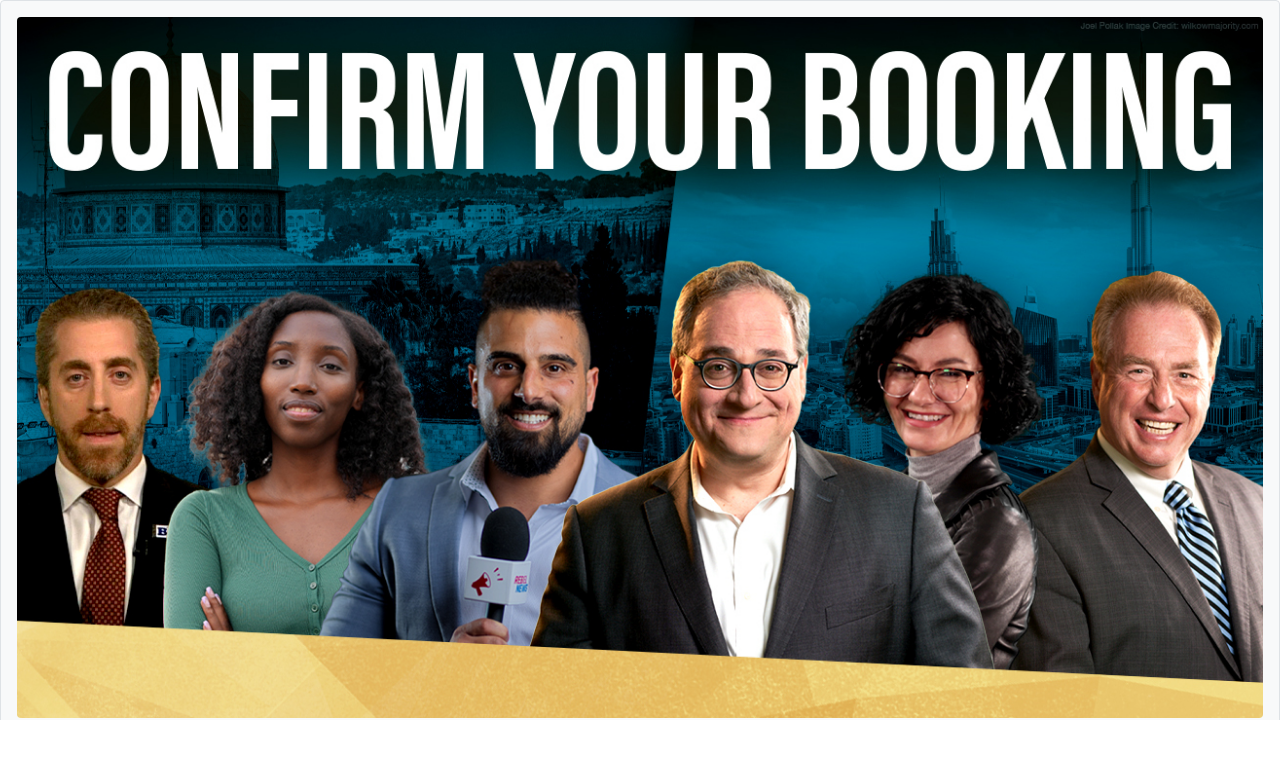

--- FILE ---
content_type: text/html; charset=utf-8
request_url: https://fundist-rebel-news.herokuapp.com/form/?iframe=1&tag=israel_mission_2023_fundist&title=CONFIRM+YOUR+BOOKING&subtitle=Prices+include+the+flight+from+Tel+Aviv+to+Dubai%2C+but+you+are+responsible+to+book+your+own+incoming%2Foutgoing+flights+to+Israel+and+home+from+Dubai.+You+must+fill+out+the+form+at+RebelVacations.com%2Fbook+to+complete+your+reservation.+Please+read+the+FAQ+for+important+details.&image=https%3A%2F%2Fassets.nationbuilder.com%2Ftherebel%2Fpages%2F68164%2Fattachments%2Foriginal%2F1691510188%2Fisrael_mission_2023_fundist.jpg%3F1691510188&custom_amounts=Once+%7C%7C8099+CAD%2C+5965+USD%2C+9099+AUD+%7C+Single+Occupancy+%3D+Your+Order%3A+~+A+Single+Occupancy+booking+for+1+person%3B+7+days+in+Israel%2C+3+days+in+Dubai%3B+Flight+from+Tel+Aviv+to+Dubai%3B+Hotel+accomodations%3B+All+breakfasts%2C+3+lunches%2C+and+2+dinners%3B+Quality+time+with+your+favourite+Rebel+News+journalists%3B+The+journey+of+a+lifetime%3B+1+free+year+of+Producers+Club+access+to+RebelNews%2B%C2%A0%2F%2F12598+CAD%2C+9268+USD%2C+14098+AUD+%7C+Double+Occupancy+%3D+Your+Order%3A+~+A+Double+Occupancy+booking+for+2+people%3B%C2%A07+days+in+Israel%2C+3+days+in+Dubai%3B%C2%A0Flight+from+Tel+Aviv+to+Dubai%3B%C2%A0Hotel+accomodations%3B%C2%A0All+breakfasts%2C+3+lunches%2C+and+2+dinners%3B+Quality+time+with+your+favourite+Rebel+News+journalists%3B+The+journey+of+a+lifetime%3B+2x+free+years+of+Producers+Club+access+to+RebelNews%2B&currency=usd&country_code=us&action=Purchase
body_size: 28047
content:
 
<!DOCTYPE html>
<html lang="en">
  <head>
    <meta charset="utf-8" />
    <meta name="viewport" content="width=device-width, initial-scale=1" />

    <link rel="preconnect" href="https://fonts.googleapis.com" />
    <link rel="preconnect" href="https://fonts.gstatic.com" crossorigin />
    <link
      href="https://fonts.googleapis.com/css2?family=Lato:ital,wght@0,300;0,400;0,700;1,300;1,400;1,700&display=swap"
      rel="stylesheet"
    />
    <link
      href="/static/dist/fundist.min.css?ver=31"
      rel="stylesheet"
    />

    <!--<script src="https://challenges.cloudflare.com/turnstile/v0/api.js?render=explicit&onload=onloadTurnstileCallback" defer></script>-->

    <meta name="robots" content="noindex" />
  </head>
  <body>
  
<form class="bg-light border rounded p-3 d-grid gap-3">

<header class="d-grid gap-2">

	<div class="position-relative rounded overflow-hidden">
		<img class="img-fluid" src="https://assets.nationbuilder.com/therebel/pages/68164/attachments/original/1691510188/israel_mission_2023_fundist.jpg?1691510188" alt="CONFIRM YOUR BOOKING" />   	</div>
 	<h3 class="mb-0 fw-bold">CONFIRM YOUR BOOKING</h3>
 	<p class="mb-0">Prices include the flight from Tel Aviv to Dubai, but you are responsible to book your own incoming/outgoing flights to Israel and home from Dubai. You must fill out the form at RebelVacations.com/book to complete your reservation. Please read the FAQ for important details.</p>
 </header>
	<main class="d-grid gap-3">
		<div id="messages" class="alert d-none-empty mb-0" role="alert"></div>
 <fieldset class="d-grid gap-2 disable">
	<input
		id="turnstileToken"
		data-fd-field="transaction"
		type="hidden"
		value=""
	/>

	<input
		id="tag"
		data-fd-field="transaction"
		type="hidden"
		value="israel_mission_2023_fundist"
	/>
 

	<div id="perks" class="alert alert-success mb-2 d-none-empty" role="alert"></div>

	<div
		id="intervalButtons"
		class="btn-group btn-group-sm"
		role="group"
		aria-label="Billing Interval"
	>
	</div>

	<div id="customAmounts" class="row gx-2 gy-2 remove"></div>


	<div class="input-group">
		<select
			class="form-select"
			id="currency"
			data-fd-field="transaction"
			aria-label="Currency"
			autocomplete="transaction-currency"
			required
		>
		</select>
		<span class="input-group-text curr-sym">$</span>
		<input type="text" class="form-control flex-grow-1_5" id="amount"
		data-fd-field="transaction" placeholder="Amount"  required />
	</div>



	<div id="apCard" class="input-group d-none">
		<span class="input-group-text">
<svg
  xmlns="http://www.w3.org/2000/svg"
  width="16"
  height="16"
  fill="currentColor"
  class="bi bi-credit-card-fill "
  viewBox="0 0 16 16"
>
  <path
    d="M0 4a2 2 0 0 1 2-2h12a2 2 0 0 1 2 2v1H0V4zm0 3v5a2 2 0 0 0 2 2h12a2 2 0 0 0 2-2V7H0zm3 2h1a1 1 0 0 1 1 1v1a1 1 0 0 1-1 1H3a1 1 0 0 1-1-1v-1a1 1 0 0 1 1-1z"
  />
</svg>		</span>
		<input
			type="text"
			class="form-control"
			aria-label="Apple Pay Card"
			readonly
		/>
	</div>
</fieldset> <fieldset class="d-grid gap-1 text-center remove">
  <!--<div id="wallet" class="row gx-2 d-none">
    <div class="col">
      <button
        type="button"
        id="apBtn"
        class="d-block w-100 bg-black text-white fw-light"
      ></button>
    </div>
  </div>-->

  <div id="apBtnCont" class="row gx-2 mb-1 d-none">
    <div class="col">
      <button
        type="button"
        id="apBtn"
        class="d-block w-100 bg-black text-white fw-light"
      ></button>
    </div>
  </div>

  <div id="stripe_pr_btn_cont" class="row gx-2 d-none">
    <div class="col">
      <div id="stripe_pr_btn"></div>
    </div>
  </div>

  <small id="stripeLinkText" class="text-muted fw-light fst-italic"
    >or Purchase with</small
  >
  <small class="text-muted fw-light fst-italic mt-n1"
    >Purchase with</small
  >

  <div class="btn-group" role="group" aria-label="Payment Method">
    <button
      type="button"
      class="btn btn-secondary btn-caret flex-basis-0 z-index-focus-2"
      data-bs-toggle="collapse"
      data-bs-target="#method-card"
      aria-expanded="false"
      data-fd-proc="stripe"
    >
<svg
  xmlns="http://www.w3.org/2000/svg"
  width="16"
  height="16"
  fill="currentColor"
  class="bi bi-credit-card-fill iconPosition me-1"
  viewBox="0 0 16 16"
>
  <path
    d="M0 4a2 2 0 0 1 2-2h12a2 2 0 0 1 2 2v1H0V4zm0 3v5a2 2 0 0 0 2 2h12a2 2 0 0 0 2-2V7H0zm3 2h1a1 1 0 0 1 1 1v1a1 1 0 0 1-1 1H3a1 1 0 0 1-1-1v-1a1 1 0 0 1 1-1z"
  />
</svg>Card
    </button>
  </div>
</fieldset> <fieldset class="collapse" data-fd-methods="card bank-draft" disabled>
	<div class="d-grid gap-2">
		<div class="input-group">
			<span class="input-group-text text-muted">
<svg
  xmlns="http://www.w3.org/2000/svg"
  width="16"
  height="16"
  fill="currentColor"
  class="bi bi-person-fill "
  viewBox="0 0 16 16"
>
  <path
    d="M3 14s-1 0-1-1 1-4 6-4 6 3 6 4-1 1-1 1H3zm5-6a3 3 0 1 0 0-6 3 3 0 0 0 0 6z"
  />
</svg>			</span>
			<input
				type="text"
				class="form-control"
				id="first_name"
				data-fd-field="user"
				placeholder="First Name"
				autocomplete="cc-given-name"
				autocorrect="off"
				spellcheck="false"
				required
			/>
			<input
				type="text"
				class="form-control"
				id="last_name"
				data-fd-field="user"
				placeholder="Last Name"
				autocomplete="cc-family-name"
				autocorrect="off"
				spellcheck="false"
				required
			/>
		</div>

		<div class="input-group">
			<span class="input-group-text text-muted">
<svg
  xmlns="http://www.w3.org/2000/svg"
  width="16"
  height="16"
  fill="currentColor"
  class="bi bi-envelope-fill "
  viewBox="0 0 16 16"
>
  <path
    d="M.05 3.555A2 2 0 0 1 2 2h12a2 2 0 0 1 1.95 1.555L8 8.414.05 3.555zM0 4.697v7.104l5.803-3.558L0 4.697zM6.761 8.83l-6.57 4.027A2 2 0 0 0 2 14h12a2 2 0 0 0 1.808-1.144l-6.57-4.027L8 9.586l-1.239-.757zm3.436-.586L16 11.801V4.697l-5.803 3.546z"
  />
</svg>			</span>
			<input
				type="email"
				class="form-control"
				id="email"
				data-fd-field="user"
				placeholder="Email"
				autocomplete="email"
				autocorrect="off"
				spellcheck="false"
				autocapitalize="off"
				required
			/>
		</div>

		<div class="input-group">
			<span class="input-group-text text-muted">
<svg
  xmlns="http://www.w3.org/2000/svg"
  width="16"
  height="16"
  fill="currentColor"
  class="bi bi-flag-fill "
  viewBox="0 0 16 16"
>
  <path
    d="M14.778.085A.5.5 0 0 1 15 .5V8a.5.5 0 0 1-.314.464L14.5 8l.186.464-.003.001-.006.003-.023.009a12.435 12.435 0 0 1-.397.15c-.264.095-.631.223-1.047.35-.816.252-1.879.523-2.71.523-.847 0-1.548-.28-2.158-.525l-.028-.01C7.68 8.71 7.14 8.5 6.5 8.5c-.7 0-1.638.23-2.437.477A19.626 19.626 0 0 0 3 9.342V15.5a.5.5 0 0 1-1 0V.5a.5.5 0 0 1 1 0v.282c.226-.079.496-.17.79-.26C4.606.272 5.67 0 6.5 0c.84 0 1.524.277 2.121.519l.043.018C9.286.788 9.828 1 10.5 1c.7 0 1.638-.23 2.437-.477a19.587 19.587 0 0 0 1.349-.476l.019-.007.004-.002h.001"
  />
</svg>			</span>
			<select
				class="form-select"
				id="country_code"
				data-fd-field="user"
				aria-label="Country"
				autocomplete="country"
				required
			>
<option value="CA" >
	Canada
</option>
<option value="AU" >
	Australia
</option>
<option value="GB" >
	United Kingdom
</option>
<option value="US" selected>
	United States
</option>
<option value="NZ" >
	New Zealand
</option>
<option disabled></option>
<option value="AF">Afghanistan</option>
<option value="AX">Åland Islands</option>
<option value="AL">Albania</option>
<option value="DZ">Algeria</option>
<option value="AS">American Samoa</option>
<option value="AD">Andorra</option>
<option value="AO">Angola</option>
<option value="AI">Anguilla</option>
<option value="AQ">Antarctica</option>
<option value="AG">Antigua and Barbuda</option>
<option value="AR">Argentina</option>
<option value="AM">Armenia</option>
<option value="AW">Aruba</option>
<option value="AU">Australia</option>
<option value="AT">Austria</option>
<option value="AZ">Azerbaijan</option>
<option value="BS">Bahamas</option>
<option value="BH">Bahrain</option>
<option value="BD">Bangladesh</option>
<option value="BB">Barbados</option>
<option value="BY">Belarus</option>
<option value="BE">Belgium</option>
<option value="BZ">Belize</option>
<option value="BJ">Benin</option>
<option value="BM">Bermuda</option>
<option value="BT">Bhutan</option>
<option value="BO">Bolivia, Plurinational State of</option>
<option value="BQ">Bonaire, Sint Eustatius and Saba</option>
<option value="BA">Bosnia and Herzegovina</option>
<option value="BW">Botswana</option>
<option value="BV">Bouvet Island</option>
<option value="BR">Brazil</option>
<option value="IO">British Indian Ocean Territory</option>
<option value="BN">Brunei Darussalam</option>
<option value="BG">Bulgaria</option>
<option value="BF">Burkina Faso</option>
<option value="BI">Burundi</option>
<option value="KH">Cambodia</option>
<option value="CM">Cameroon</option>
<option value="CA">Canada</option>
<option value="CV">Cape Verde</option>
<option value="KY">Cayman Islands</option>
<option value="CF">Central African Republic</option>
<option value="TD">Chad</option>
<option value="CL">Chile</option>
<option value="CN">China</option>
<option value="CX">Christmas Island</option>
<option value="CC">Cocos (Keeling) Islands</option>
<option value="CO">Colombia</option>
<option value="KM">Comoros</option>
<option value="CG">Congo</option>
<option value="CD">Congo, the Democratic Republic of the</option>
<option value="CK">Cook Islands</option>
<option value="CR">Costa Rica</option>
<option value="CI">Côte d'Ivoire</option>
<option value="HR">Croatia</option>
<option value="CU">Cuba</option>
<option value="CW">Curaçao</option>
<option value="CY">Cyprus</option>
<option value="CZ">Czech Republic</option>
<option value="DK">Denmark</option>
<option value="DJ">Djibouti</option>
<option value="DM">Dominica</option>
<option value="DO">Dominican Republic</option>
<option value="EC">Ecuador</option>
<option value="EG">Egypt</option>
<option value="SV">El Salvador</option>
<option value="GQ">Equatorial Guinea</option>
<option value="ER">Eritrea</option>
<option value="EE">Estonia</option>
<option value="ET">Ethiopia</option>
<option value="FK">Falkland Islands (Malvinas)</option>
<option value="FO">Faroe Islands</option>
<option value="FJ">Fiji</option>
<option value="FI">Finland</option>
<option value="FR">France</option>
<option value="GF">French Guiana</option>
<option value="PF">French Polynesia</option>
<option value="TF">French Southern Territories</option>
<option value="GA">Gabon</option>
<option value="GM">Gambia</option>
<option value="GE">Georgia</option>
<option value="DE">Germany</option>
<option value="GH">Ghana</option>
<option value="GI">Gibraltar</option>
<option value="GR">Greece</option>
<option value="GL">Greenland</option>
<option value="GD">Grenada</option>
<option value="GP">Guadeloupe</option>
<option value="GU">Guam</option>
<option value="GT">Guatemala</option>
<option value="GG">Guernsey</option>
<option value="GN">Guinea</option>
<option value="GW">Guinea-Bissau</option>
<option value="GY">Guyana</option>
<option value="HT">Haiti</option>
<option value="HM">Heard Island and McDonald Islands</option>
<option value="VA">Holy See (Vatican City State)</option>
<option value="HN">Honduras</option>
<option value="HK">Hong Kong</option>
<option value="HU">Hungary</option>
<option value="IS">Iceland</option>
<option value="IN">India</option>
<option value="ID">Indonesia</option>
<option value="IR">Iran, Islamic Republic of</option>
<option value="IQ">Iraq</option>
<option value="IE">Ireland</option>
<option value="IM">Isle of Man</option>
<option value="IL">Israel</option>
<option value="IT">Italy</option>
<option value="JM">Jamaica</option>
<option value="JP">Japan</option>
<option value="JE">Jersey</option>
<option value="JO">Jordan</option>
<option value="KZ">Kazakhstan</option>
<option value="KE">Kenya</option>
<option value="KI">Kiribati</option>
<option value="KP">Korea, Democratic People's Republic of</option>
<option value="KR">Korea, Republic of</option>
<option value="KW">Kuwait</option>
<option value="KG">Kyrgyzstan</option>
<option value="LA">Lao People's Democratic Republic</option>
<option value="LV">Latvia</option>
<option value="LB">Lebanon</option>
<option value="LS">Lesotho</option>
<option value="LR">Liberia</option>
<option value="LY">Libya</option>
<option value="LI">Liechtenstein</option>
<option value="LT">Lithuania</option>
<option value="LU">Luxembourg</option>
<option value="MO">Macao</option>
<option value="MK">Macedonia, the former Yugoslav Republic of</option>
<option value="MG">Madagascar</option>
<option value="MW">Malawi</option>
<option value="MY">Malaysia</option>
<option value="MV">Maldives</option>
<option value="ML">Mali</option>
<option value="MT">Malta</option>
<option value="MH">Marshall Islands</option>
<option value="MQ">Martinique</option>
<option value="MR">Mauritania</option>
<option value="MU">Mauritius</option>
<option value="YT">Mayotte</option>
<option value="MX">Mexico</option>
<option value="FM">Micronesia, Federated States of</option>
<option value="MD">Moldova, Republic of</option>
<option value="MC">Monaco</option>
<option value="MN">Mongolia</option>
<option value="ME">Montenegro</option>
<option value="MS">Montserrat</option>
<option value="MA">Morocco</option>
<option value="MZ">Mozambique</option>
<option value="MM">Myanmar</option>
<option value="NA">Namibia</option>
<option value="NR">Nauru</option>
<option value="NP">Nepal</option>
<option value="NL">Netherlands</option>
<option value="NC">New Caledonia</option>
<option value="NZ">New Zealand</option>
<option value="NI">Nicaragua</option>
<option value="NE">Niger</option>
<option value="NG">Nigeria</option>
<option value="NU">Niue</option>
<option value="NF">Norfolk Island</option>
<option value="MP">Northern Mariana Islands</option>
<option value="NO">Norway</option>
<option value="OM">Oman</option>
<option value="PK">Pakistan</option>
<option value="PW">Palau</option>
<option value="PS">Palestinian Territory, Occupied</option>
<option value="PA">Panama</option>
<option value="PG">Papua New Guinea</option>
<option value="PY">Paraguay</option>
<option value="PE">Peru</option>
<option value="PH">Philippines</option>
<option value="PN">Pitcairn</option>
<option value="PL">Poland</option>
<option value="PT">Portugal</option>
<option value="PR">Puerto Rico</option>
<option value="QA">Qatar</option>
<option value="RE">Réunion</option>
<option value="RO">Romania</option>
<option value="RU">Russian Federation</option>
<option value="RW">Rwanda</option>
<option value="BL">Saint Barthélemy</option>
<option value="SH">Saint Helena, Ascension and Tristan da Cunha</option>
<option value="KN">Saint Kitts and Nevis</option>
<option value="LC">Saint Lucia</option>
<option value="MF">Saint Martin (French part)</option>
<option value="PM">Saint Pierre and Miquelon</option>
<option value="VC">Saint Vincent and the Grenadines</option>
<option value="WS">Samoa</option>
<option value="SM">San Marino</option>
<option value="ST">Sao Tome and Principe</option>
<option value="SA">Saudi Arabia</option>
<option value="SN">Senegal</option>
<option value="RS">Serbia</option>
<option value="SC">Seychelles</option>
<option value="SL">Sierra Leone</option>
<option value="SG">Singapore</option>
<option value="SX">Sint Maarten (Dutch part)</option>
<option value="SK">Slovakia</option>
<option value="SI">Slovenia</option>
<option value="SB">Solomon Islands</option>
<option value="SO">Somalia</option>
<option value="ZA">South Africa</option>
<option value="GS">South Georgia and the South Sandwich Islands</option>
<option value="SS">South Sudan</option>
<option value="ES">Spain</option>
<option value="LK">Sri Lanka</option>
<option value="SD">Sudan</option>
<option value="SR">Suriname</option>
<option value="SJ">Svalbard and Jan Mayen</option>
<option value="SZ">Swaziland</option>
<option value="SE">Sweden</option>
<option value="CH">Switzerland</option>
<option value="SY">Syrian Arab Republic</option>
<option value="TW">Taiwan, Province of China</option>
<option value="TJ">Tajikistan</option>
<option value="TZ">Tanzania, United Republic of</option>
<option value="TH">Thailand</option>
<option value="TL">Timor-Leste</option>
<option value="TG">Togo</option>
<option value="TK">Tokelau</option>
<option value="TO">Tonga</option>
<option value="TT">Trinidad and Tobago</option>
<option value="TN">Tunisia</option>
<option value="TR">Turkey</option>
<option value="TM">Turkmenistan</option>
<option value="TC">Turks and Caicos Islands</option>
<option value="TV">Tuvalu</option>
<option value="UG">Uganda</option>
<option value="UA">Ukraine</option>
<option value="AE">United Arab Emirates</option>
<option value="GB">United Kingdom</option>
<option value="US">United States</option>
<option value="UM">United States Minor Outlying Islands</option>
<option value="UY">Uruguay</option>
<option value="UZ">Uzbekistan</option>
<option value="VU">Vanuatu</option>
<option value="VE">Venezuela, Bolivarian Republic of</option>
<option value="VN">Viet Nam</option>
<option value="VG">Virgin Islands, British</option>
<option value="VI">Virgin Islands, U.S.</option>
<option value="WF">Wallis and Futuna</option>
<option value="EH">Western Sahara</option>
<option value="YE">Yemen</option>
<option value="ZM">Zambia</option>
<option value="ZW">Zimbabwe</option>			</select>
		</div>


		<div class="input-group">
			<span class="input-group-text text-muted">
<svg
  xmlns="http://www.w3.org/2000/svg"
  width="16"
  height="16"
  fill="currentColor"
  class="bi bi-geo-alt-fill "
  viewBox="0 0 16 16"
>
  <path
    d="M8 16s6-5.686 6-10A6 6 0 0 0 2 6c0 4.314 6 10 6 10zm0-7a3 3 0 1 1 0-6 3 3 0 0 1 0 6z"
  />
</svg>			</span>
			<select
				class="form-select flex-grow-1_25"
				id="province"
				data-fd-field="user"
				aria-label="State / Province / Territory"
				autocomplete="address-level1"
				required
			>
<optgroup id="opts-AU" label="State / Territory">
	<option value="ACT">Australian Capital Territory</option>
	<option value="NSW">New South Wales</option>
	<option value="NT">Northern Territory</option>
	<option value="QLD">Queensland</option>
	<option value="SA">South Australia</option>
	<option value="TAS">Tasmania</option>
	<option value="VIC">Victoria</option>
	<option value="WA">Western Australia</option>
</optgroup>

<optgroup id="opts-CA" label="Province / Territory">
	<option value="AB">Alberta</option>
	<option value="BC">British Columbia</option>
	<option value="MB">Manitoba</option>
	<option value="NB">New Brunswick</option>
	<option value="NL">Newfoundland and Labrador</option>
	<option value="NS">Nova Scotia</option>
	<option value="ON">Ontario</option>
	<option value="PE">Prince Edward Island</option>
	<option value="QC">Quebec</option>
	<option value="SK">Saskatchewan</option>
	<option value="NT">Northwest Territories</option>
	<option value="NU">Nunavut</option>
	<option value="YT">Yukon</option>
</optgroup>

<optgroup id="opts-US" label="State">
	<option value="AL">Alabama</option>
	<option value="AK">Alaska</option>
	<option value="AZ">Arizona</option>
	<option value="AR">Arkansas</option>
	<option value="CA">California</option>
	<option value="CO">Colorado</option>
	<option value="CT">Connecticut</option>
	<option value="DE">Delaware</option>
	<option value="DC">District Of Columbia</option>
	<option value="FL">Florida</option>
	<option value="GA">Georgia</option>
	<option value="HI">Hawaii</option>
	<option value="ID">Idaho</option>
	<option value="IL">Illinois</option>
	<option value="IN">Indiana</option>
	<option value="IA">Iowa</option>
	<option value="KS">Kansas</option>
	<option value="KY">Kentucky</option>
	<option value="LA">Louisiana</option>
	<option value="ME">Maine</option>
	<option value="MD">Maryland</option>
	<option value="MA">Massachusetts</option>
	<option value="MI">Michigan</option>
	<option value="MN">Minnesota</option>
	<option value="MS">Mississippi</option>
	<option value="MO">Missouri</option>
	<option value="MT">Montana</option>
	<option value="NE">Nebraska</option>
	<option value="NV">Nevada</option>
	<option value="NH">New Hampshire</option>
	<option value="NJ">New Jersey</option>
	<option value="NM">New Mexico</option>
	<option value="NY">New York</option>
	<option value="NC">North Carolina</option>
	<option value="ND">North Dakota</option>
	<option value="OH">Ohio</option>
	<option value="OK">Oklahoma</option>
	<option value="OR">Oregon</option>
	<option value="PA">Pennsylvania</option>
	<option value="RI">Rhode Island</option>
	<option value="SC">South Carolina</option>
	<option value="SD">South Dakota</option>
	<option value="TN">Tennessee</option>
	<option value="TX">Texas</option>
	<option value="UT">Utah</option>
	<option value="VT">Vermont</option>
	<option value="VA">Virginia</option>
	<option value="WA">Washington</option>
	<option value="WV">West Virginia</option>
	<option value="WI">Wisconsin</option>
	<option value="WY">Wyoming</option>
</optgroup>			</select>
			<input
				type="text"
				class="form-control"
				id="postal_code"
				data-fd-field="user"
				placeholder="Postal Code"
				autocomplete="postal-code"
				autocorrect="off"
				spellcheck="false"
				required
			/>
		</div>
	</div>
</fieldset><fieldset id="method-card" class="collapse" data-bs-parent="main" disabled>
	<div class="d-grid gap-2">
		<div class="input-group">
			<span class="input-group-text text-muted">
<svg
  xmlns="http://www.w3.org/2000/svg"
  width="16"
  height="16"
  fill="currentColor"
  class="bi bi-credit-card-fill "
  viewBox="0 0 16 16"
>
  <path
    d="M0 4a2 2 0 0 1 2-2h12a2 2 0 0 1 2 2v1H0V4zm0 3v5a2 2 0 0 0 2 2h12a2 2 0 0 0 2-2V7H0zm3 2h1a1 1 0 0 1 1 1v1a1 1 0 0 1-1 1H3a1 1 0 0 1-1-1v-1a1 1 0 0 1 1-1z"
  />
</svg>			</span>
			<input
				type="tel"
				class="form-control"
				id="card_number"
				aria-label="Card Number"
				placeholder="1234 1234 1234 1234"
				autocomplete="cc-number"
				autocorrect="off"
				spellcheck="false"
				pattern="[ 0-9]{13,20}"
				required
			/>
		</div>

		<div class="input-group remove">
			<span class="input-group-text text-muted">
<svg
  xmlns="http://www.w3.org/2000/svg"
  width="16"
  height="16"
  fill="currentColor"
  class="bi bi-calendar-fill "
  viewBox="0 0 16 16"
>
  <path
    d="M3.5 0a.5.5 0 0 1 .5.5V1h8V.5a.5.5 0 0 1 1 0V1h1a2 2 0 0 1 2 2v11a2 2 0 0 1-2 2H2a2 2 0 0 1-2-2V5h16V4H0V3a2 2 0 0 1 2-2h1V.5a.5.5 0 0 1 .5-.5z"
  />
</svg>			</span>
			<input
				type="tel"
				class="form-control"
				id="card_month"
				aria-label="Card Expiration Month"
				placeholder="MM"
				autocomplete="cc-exp-month"
				autocorrect="off"
				spellcheck="false"
				pattern="[0-9]{1,2}"
				required
			/>
			<input
				type="tel"
				class="form-control"
				id="card_year"
				aria-label="Card Expiration Year"
				placeholder="YY"
				autocomplete="cc-exp-year"
				autocorrect="off"
				spellcheck="false"
				pattern="[0-9]{2}|[0-9]{4}"
				required
			/>
			<span class="input-group-text text-muted">
<svg
  xmlns="http://www.w3.org/2000/svg"
  width="16"
  height="16"
  fill="currentColor"
  class="bi bi-shield-shaded "
  viewBox="0 0 16 16"
>
  <path
    fill-rule="evenodd"
    d="M8 14.933a.615.615 0 0 0 .1-.025c.076-.023.174-.061.294-.118.24-.113.547-.29.893-.533a10.726 10.726 0 0 0 2.287-2.233c1.527-1.997 2.807-5.031 2.253-9.188a.48.48 0 0 0-.328-.39c-.651-.213-1.75-.56-2.837-.855C9.552 1.29 8.531 1.067 8 1.067v13.866zM5.072.56C6.157.265 7.31 0 8 0s1.843.265 2.928.56c1.11.3 2.229.655 2.887.87a1.54 1.54 0 0 1 1.044 1.262c.596 4.477-.787 7.795-2.465 9.99a11.775 11.775 0 0 1-2.517 2.453 7.159 7.159 0 0 1-1.048.625c-.28.132-.581.24-.829.24s-.548-.108-.829-.24a7.158 7.158 0 0 1-1.048-.625 11.777 11.777 0 0 1-2.517-2.453C1.928 10.487.545 7.169 1.141 2.692A1.54 1.54 0 0 1 2.185 1.43 62.456 62.456 0 0 1 5.072.56z"
  />
</svg>			</span>
			<input
				type="tel"
				class="form-control flex-grow-1_5"
				id="card_code"
				aria-label="Card Security Code"
				placeholder="CVC"
				autocomplete="cc-csc"
				autocorrect="off"
				spellcheck="false"
				pattern="[0-9]{3,4}"
				required
			/>
		</div>
	</div>
</fieldset> <fieldset
	class="collapse remove"
	data-fd-methods="card rebel-pay bank-draft"
	disabled
>
	<div class="d-grid gap-2">
		<div id="turnstileContainer" class="mx-auto" data-turnstile-action="donation"></div>
		
		<button
			type="submit"
			class="btn btn-secondary fw-bold position-relative"
			disabled
		>
			<span
				class="
					position-absolute
					top-50
					translate-middle-y
					btn-icon-left btn-icon-d-sibling-toggle
				"
				><svg
  xmlns="http://www.w3.org/2000/svg"
  width="16"
  height="16"
  fill="currentColor"
  class="bi bi-lock-fill iconPosition"
  viewBox="0 0 16 16"
>
  <path
    d="M8 1a2 2 0 0 1 2 2v4H6V3a2 2 0 0 1 2-2zm3 6V3a3 3 0 0 0-6 0v4a2 2 0 0 0-2 2v5a2 2 0 0 0 2 2h6a2 2 0 0 0 2-2V9a2 2 0 0 0-2-2z"
  />
</svg></span
			>
			<span class="position-absolute top-50 translate-middle-y btn-icon-left"
				><span
					class="spinner-border spinner-border-sm position-relative top-1px"
					role="status"
					aria-label="Processing"
					aria-hidden="true"
				></span
			></span>
			Purchase
			<span class="curr-sym d-none">$</span
			><span id="btn-amt"></span>
			<span id="btn-int"></span>
		</button>
	</div>
</fieldset>	</main>

<footer class="text-center mt-n1">
	<ul class="d-inline-block list-inline small text-muted fst-italic mb-0">
		<li class="list-inline-item fw-light">
			Powered by <span class="text-primary fst-normal fw-bold">fundist</span>
		</li>
		<li class="list-inline-item opacity-50">|</li>
		<li class="list-inline-item">
			<a href="https://www.rebelnews.com/donation_terms_conditions" target="_blank">Terms</a>
		</li>
	</ul>
</footer></form>
     <script src="/static/dist/iframeResizer.contentWindow.min.js"></script>
    <script src="/static/dist/bootstrap.min.js"></script>

    <script>
      const fdTurnstileSiteKey = "0x4AAAAAAAFOVi49vcUYvHAT",
        fdErrorContact = '<p class="mt-2 mb-0 fst-italic" style="font-size: .95em">Share feedback with <a class="alert-link" href="mailto:austin@rebelnews.com">austin@rebelnews.com</a> - please provide as much info as possible, including error message(s), browser name and version number, and operating system name and version number.</p>';
    </script>
    
    
    <script src="https://js.stripe.com/v3/"></script>

    <script>
      const fdName = "Rebel News",
        fdFallbackMsg = ' please <a class="alert-link" href="https://www.rebelnews.com/fundist_fallback" target="_blank">click here</a> to donate.',
        fdStripePubkey = "pk_live_T8SuhiCRN5AJKKJpOu4TO5p5",
        fdDomains = "https://www.rebelnews.com".split(" ");

      const fdTurnstileClientError = 'A spam prevention error occurred - please reload the page and try again. If the issue persists, please <a class="alert-link" href="https://www.rebelnews.com/fundist_fallback" target="_blank">donate here</a>.'

      const fdCustomAmounts = "Once ||8099 CAD, 5965 USD, 9099 AUD | Single Occupancy = Your Order: ~ A Single Occupancy booking for 1 person; 7 days in Israel, 3 days in Dubai; Flight from Tel Aviv to Dubai; Hotel accomodations; All breakfasts, 3 lunches, and 2 dinners; Quality time with your favourite Rebel News journalists; The journey of a lifetime; 1 free year of Producers Club access to RebelNews+ //12598 CAD, 9268 USD, 14098 AUD | Double Occupancy = Your Order: ~ A Double Occupancy booking for 2 people; 7 days in Israel, 3 days in Dubai; Flight from Tel Aviv to Dubai; Hotel accomodations; All breakfasts, 3 lunches, and 2 dinners; Quality time with your favourite Rebel News journalists; The journey of a lifetime; 2x free years of Producers Club access to RebelNews+",
        fdCurrencies = {
          cad: "$",
          aud: "$",
          gbp: "£",
          usd: "$",
          eur: "€",
          nzd: "$",
        },
        fdDefCurr = "usd",
        fdDefInt = "once";
    </script>
    <script src="/static/dist/fundist.min.js?ver=31"></script>
  </body>
</html>

--- FILE ---
content_type: text/css; charset=utf-8
request_url: https://fundist-rebel-news.herokuapp.com/static/dist/fundist.min.css?ver=31
body_size: 393732
content:
/*!
 * Bootstrap v5.0.2 (https://getbootstrap.com/)
 * Copyright 2011-2021 The Bootstrap Authors
 * Copyright 2011-2021 Twitter, Inc.
 * Licensed under MIT (https://github.com/twbs/bootstrap/blob/main/LICENSE)
 */:root{--bs-blue: #0d6efd;--bs-indigo: #6610f2;--bs-purple: #6f42c1;--bs-pink: #d63384;--bs-red: #dc3545;--bs-orange: #fd7e14;--bs-yellow: #ffc107;--bs-green: #198754;--bs-teal: #20c997;--bs-cyan: #0dcaf0;--bs-white: #fff;--bs-gray: #6c757d;--bs-gray-dark: #343a40;--bs-primary: #078fd4;--bs-secondary: #dc143c;--bs-success: #198754;--bs-info: #0dcaf0;--bs-warning: #ffc107;--bs-danger: #dc3545;--bs-light: #f8f9fa;--bs-dark: #212529;--bs-font-sans-serif: "Lato", system-ui, -apple-system, "Segoe UI", Roboto, "Helvetica Neue", Arial, "Noto Sans", "Liberation Sans", sans-serif, "Apple Color Emoji", "Segoe UI Emoji", "Segoe UI Symbol", "Noto Color Emoji";--bs-font-monospace: SFMono-Regular, Menlo, Monaco, Consolas, "Liberation Mono", "Courier New", monospace;--bs-gradient: linear-gradient(180deg, rgba(255, 255, 255, 0.15), rgba(255, 255, 255, 0))}*,*::before,*::after{box-sizing:border-box}@media(prefers-reduced-motion: no-preference){:root{scroll-behavior:smooth}}body{margin:0;font-family:var(--bs-font-sans-serif);font-size:1rem;font-weight:400;line-height:1.5;color:#212529;background-color:#fff;-webkit-text-size-adjust:100%;-webkit-tap-highlight-color:rgba(0,0,0,0)}hr{margin:1rem 0;color:inherit;background-color:currentColor;border:0;opacity:.25}hr:not([size]){height:1px}h6,.h6,h5,.h5,h4,.h4,h3,.h3,h2,.h2,h1,.h1{margin-top:0;margin-bottom:.5rem;font-weight:500;line-height:1.2}h1,.h1{font-size:calc(1.375rem + 1.5vw)}@media(min-width: 1200px){h1,.h1{font-size:2.5rem}}h2,.h2{font-size:calc(1.325rem + 0.9vw)}@media(min-width: 1200px){h2,.h2{font-size:2rem}}h3,.h3{font-size:calc(1.3rem + 0.6vw)}@media(min-width: 1200px){h3,.h3{font-size:1.75rem}}h4,.h4{font-size:calc(1.275rem + 0.3vw)}@media(min-width: 1200px){h4,.h4{font-size:1.5rem}}h5,.h5{font-size:1.25rem}h6,.h6{font-size:1rem}p{margin-top:0;margin-bottom:1rem}abbr[title],abbr[data-bs-original-title]{-webkit-text-decoration:underline dotted;text-decoration:underline dotted;cursor:help;-webkit-text-decoration-skip-ink:none;text-decoration-skip-ink:none}address{margin-bottom:1rem;font-style:normal;line-height:inherit}ol,ul{padding-left:2rem}ol,ul,dl{margin-top:0;margin-bottom:1rem}ol ol,ul ul,ol ul,ul ol{margin-bottom:0}dt{font-weight:700}dd{margin-bottom:.5rem;margin-left:0}blockquote{margin:0 0 1rem}b,strong{font-weight:bolder}small,.small{font-size:0.875em}mark,.mark{padding:.2em;background-color:#fcf8e3}sub,sup{position:relative;font-size:0.75em;line-height:0;vertical-align:baseline}sub{bottom:-0.25em}sup{top:-0.5em}a{color:#078fd4;text-decoration:underline}a:hover{color:#0672aa}a:not([href]):not([class]),a:not([href]):not([class]):hover{color:inherit;text-decoration:none}pre,code,kbd,samp{font-family:var(--bs-font-monospace);font-size:1em;direction:ltr /* rtl:ignore */;unicode-bidi:bidi-override}pre{display:block;margin-top:0;margin-bottom:1rem;overflow:auto;font-size:0.875em}pre code{font-size:inherit;color:inherit;word-break:normal}code{font-size:0.875em;color:#d63384;word-wrap:break-word}a>code{color:inherit}kbd{padding:.2rem .4rem;font-size:0.875em;color:#fff;background-color:#212529;border-radius:.2rem}kbd kbd{padding:0;font-size:1em;font-weight:700}figure{margin:0 0 1rem}img,svg{vertical-align:middle}table{caption-side:bottom;border-collapse:collapse}caption{padding-top:.5rem;padding-bottom:.5rem;color:#828a91;text-align:left}th{text-align:inherit;text-align:-webkit-match-parent}thead,tbody,tfoot,tr,td,th{border-color:inherit;border-style:solid;border-width:0}label{display:inline-block}button{border-radius:0}button:focus:not(:focus-visible){outline:0}input,button,select,optgroup,textarea{margin:0;font-family:inherit;font-size:inherit;line-height:inherit}button,select{text-transform:none}[role=button]{cursor:pointer}select{word-wrap:normal}select:disabled{opacity:1}[list]::-webkit-calendar-picker-indicator{display:none}button,[type=button],[type=reset],[type=submit]{-webkit-appearance:button}button:not(:disabled),[type=button]:not(:disabled),[type=reset]:not(:disabled),[type=submit]:not(:disabled){cursor:pointer}::-moz-focus-inner{padding:0;border-style:none}textarea{resize:vertical}fieldset{min-width:0;padding:0;margin:0;border:0}legend{float:left;width:100%;padding:0;margin-bottom:.5rem;font-size:calc(1.275rem + 0.3vw);line-height:inherit}@media(min-width: 1200px){legend{font-size:1.5rem}}legend+*{clear:left}::-webkit-datetime-edit-fields-wrapper,::-webkit-datetime-edit-text,::-webkit-datetime-edit-minute,::-webkit-datetime-edit-hour-field,::-webkit-datetime-edit-day-field,::-webkit-datetime-edit-month-field,::-webkit-datetime-edit-year-field{padding:0}::-webkit-inner-spin-button{height:auto}[type=search]{outline-offset:-2px;-webkit-appearance:textfield}::-webkit-search-decoration{-webkit-appearance:none}::-webkit-color-swatch-wrapper{padding:0}::-webkit-file-upload-button{font:inherit}::file-selector-button{font:inherit}::-webkit-file-upload-button{font:inherit;-webkit-appearance:button}output{display:inline-block}iframe{border:0}summary{display:list-item;cursor:pointer}progress{vertical-align:baseline}[hidden]{display:none !important}.lead{font-size:1.25rem;font-weight:300}.display-1{font-size:calc(1.625rem + 4.5vw);font-weight:300;line-height:1.2}@media(min-width: 1200px){.display-1{font-size:5rem}}.display-2{font-size:calc(1.575rem + 3.9vw);font-weight:300;line-height:1.2}@media(min-width: 1200px){.display-2{font-size:4.5rem}}.display-3{font-size:calc(1.525rem + 3.3vw);font-weight:300;line-height:1.2}@media(min-width: 1200px){.display-3{font-size:4rem}}.display-4{font-size:calc(1.475rem + 2.7vw);font-weight:300;line-height:1.2}@media(min-width: 1200px){.display-4{font-size:3.5rem}}.display-5{font-size:calc(1.425rem + 2.1vw);font-weight:300;line-height:1.2}@media(min-width: 1200px){.display-5{font-size:3rem}}.display-6{font-size:calc(1.375rem + 1.5vw);font-weight:300;line-height:1.2}@media(min-width: 1200px){.display-6{font-size:2.5rem}}.list-unstyled{padding-left:0;list-style:none}.list-inline{padding-left:0;list-style:none}.list-inline-item{display:inline-block}.list-inline-item:not(:last-child){margin-right:.5rem}.initialism{font-size:0.875em;text-transform:uppercase}.blockquote{margin-bottom:1rem;font-size:1.25rem}.blockquote>:last-child{margin-bottom:0}.blockquote-footer{margin-top:-1rem;margin-bottom:1rem;font-size:0.875em;color:#6c757d}.blockquote-footer::before{content:"— "}.img-fluid{max-width:100%;height:auto}.img-thumbnail{padding:.25rem;background-color:#fff;border:1px solid #dee2e6;border-radius:.25rem;max-width:100%;height:auto}.figure{display:inline-block}.figure-img{margin-bottom:.5rem;line-height:1}.figure-caption{font-size:0.875em;color:#6c757d}.container,.container-fluid,.container-xxl,.container-xl,.container-lg,.container-md,.container-sm{width:100%;padding-right:var(--bs-gutter-x, 0.75rem);padding-left:var(--bs-gutter-x, 0.75rem);margin-right:auto;margin-left:auto}@media(min-width: 576px){.container-sm,.container{max-width:540px}}@media(min-width: 768px){.container-md,.container-sm,.container{max-width:720px}}@media(min-width: 992px){.container-lg,.container-md,.container-sm,.container{max-width:960px}}@media(min-width: 1200px){.container-xl,.container-lg,.container-md,.container-sm,.container{max-width:1140px}}@media(min-width: 1400px){.container-xxl,.container-xl,.container-lg,.container-md,.container-sm,.container{max-width:1320px}}.row{--bs-gutter-x: 1.5rem;--bs-gutter-y: 0;display:flex;flex-wrap:wrap;margin-top:calc(var(--bs-gutter-y)*-1);margin-right:calc(var(--bs-gutter-x)*-0.5);margin-left:calc(var(--bs-gutter-x)*-0.5)}.row>*{flex-shrink:0;width:100%;max-width:100%;padding-right:calc(var(--bs-gutter-x)*.5);padding-left:calc(var(--bs-gutter-x)*.5);margin-top:var(--bs-gutter-y)}.col{flex:1 0 0%}.row-cols-auto>*{flex:0 0 auto;width:auto}.row-cols-1>*{flex:0 0 auto;width:100%}.row-cols-2>*{flex:0 0 auto;width:50%}.row-cols-3>*{flex:0 0 auto;width:33.3333333333%}.row-cols-4>*{flex:0 0 auto;width:25%}.row-cols-5>*{flex:0 0 auto;width:20%}.row-cols-6>*{flex:0 0 auto;width:16.6666666667%}@media(min-width: 576px){.col-sm{flex:1 0 0%}.row-cols-sm-auto>*{flex:0 0 auto;width:auto}.row-cols-sm-1>*{flex:0 0 auto;width:100%}.row-cols-sm-2>*{flex:0 0 auto;width:50%}.row-cols-sm-3>*{flex:0 0 auto;width:33.3333333333%}.row-cols-sm-4>*{flex:0 0 auto;width:25%}.row-cols-sm-5>*{flex:0 0 auto;width:20%}.row-cols-sm-6>*{flex:0 0 auto;width:16.6666666667%}}@media(min-width: 768px){.col-md{flex:1 0 0%}.row-cols-md-auto>*{flex:0 0 auto;width:auto}.row-cols-md-1>*{flex:0 0 auto;width:100%}.row-cols-md-2>*{flex:0 0 auto;width:50%}.row-cols-md-3>*{flex:0 0 auto;width:33.3333333333%}.row-cols-md-4>*{flex:0 0 auto;width:25%}.row-cols-md-5>*{flex:0 0 auto;width:20%}.row-cols-md-6>*{flex:0 0 auto;width:16.6666666667%}}@media(min-width: 992px){.col-lg{flex:1 0 0%}.row-cols-lg-auto>*{flex:0 0 auto;width:auto}.row-cols-lg-1>*{flex:0 0 auto;width:100%}.row-cols-lg-2>*{flex:0 0 auto;width:50%}.row-cols-lg-3>*{flex:0 0 auto;width:33.3333333333%}.row-cols-lg-4>*{flex:0 0 auto;width:25%}.row-cols-lg-5>*{flex:0 0 auto;width:20%}.row-cols-lg-6>*{flex:0 0 auto;width:16.6666666667%}}@media(min-width: 1200px){.col-xl{flex:1 0 0%}.row-cols-xl-auto>*{flex:0 0 auto;width:auto}.row-cols-xl-1>*{flex:0 0 auto;width:100%}.row-cols-xl-2>*{flex:0 0 auto;width:50%}.row-cols-xl-3>*{flex:0 0 auto;width:33.3333333333%}.row-cols-xl-4>*{flex:0 0 auto;width:25%}.row-cols-xl-5>*{flex:0 0 auto;width:20%}.row-cols-xl-6>*{flex:0 0 auto;width:16.6666666667%}}@media(min-width: 1400px){.col-xxl{flex:1 0 0%}.row-cols-xxl-auto>*{flex:0 0 auto;width:auto}.row-cols-xxl-1>*{flex:0 0 auto;width:100%}.row-cols-xxl-2>*{flex:0 0 auto;width:50%}.row-cols-xxl-3>*{flex:0 0 auto;width:33.3333333333%}.row-cols-xxl-4>*{flex:0 0 auto;width:25%}.row-cols-xxl-5>*{flex:0 0 auto;width:20%}.row-cols-xxl-6>*{flex:0 0 auto;width:16.6666666667%}}.col-auto{flex:0 0 auto;width:auto}.col-1{flex:0 0 auto;width:8.33333333%}.col-2{flex:0 0 auto;width:16.66666667%}.col-3{flex:0 0 auto;width:25%}.col-4{flex:0 0 auto;width:33.33333333%}.col-5{flex:0 0 auto;width:41.66666667%}.col-6{flex:0 0 auto;width:50%}.col-7{flex:0 0 auto;width:58.33333333%}.col-8{flex:0 0 auto;width:66.66666667%}.col-9{flex:0 0 auto;width:75%}.col-10{flex:0 0 auto;width:83.33333333%}.col-11{flex:0 0 auto;width:91.66666667%}.col-12{flex:0 0 auto;width:100%}.offset-1{margin-left:8.33333333%}.offset-2{margin-left:16.66666667%}.offset-3{margin-left:25%}.offset-4{margin-left:33.33333333%}.offset-5{margin-left:41.66666667%}.offset-6{margin-left:50%}.offset-7{margin-left:58.33333333%}.offset-8{margin-left:66.66666667%}.offset-9{margin-left:75%}.offset-10{margin-left:83.33333333%}.offset-11{margin-left:91.66666667%}.g-0,.gx-0{--bs-gutter-x: 0}.g-0,.gy-0{--bs-gutter-y: 0}.g-1,.gx-1{--bs-gutter-x: 0.25rem}.g-1,.gy-1{--bs-gutter-y: 0.25rem}.g-2,.gx-2{--bs-gutter-x: 0.5rem}.g-2,.gy-2{--bs-gutter-y: 0.5rem}.g-3,.gx-3{--bs-gutter-x: 1rem}.g-3,.gy-3{--bs-gutter-y: 1rem}.g-4,.gx-4{--bs-gutter-x: 1.5rem}.g-4,.gy-4{--bs-gutter-y: 1.5rem}.g-5,.gx-5{--bs-gutter-x: 3rem}.g-5,.gy-5{--bs-gutter-y: 3rem}@media(min-width: 576px){.col-sm-auto{flex:0 0 auto;width:auto}.col-sm-1{flex:0 0 auto;width:8.33333333%}.col-sm-2{flex:0 0 auto;width:16.66666667%}.col-sm-3{flex:0 0 auto;width:25%}.col-sm-4{flex:0 0 auto;width:33.33333333%}.col-sm-5{flex:0 0 auto;width:41.66666667%}.col-sm-6{flex:0 0 auto;width:50%}.col-sm-7{flex:0 0 auto;width:58.33333333%}.col-sm-8{flex:0 0 auto;width:66.66666667%}.col-sm-9{flex:0 0 auto;width:75%}.col-sm-10{flex:0 0 auto;width:83.33333333%}.col-sm-11{flex:0 0 auto;width:91.66666667%}.col-sm-12{flex:0 0 auto;width:100%}.offset-sm-0{margin-left:0}.offset-sm-1{margin-left:8.33333333%}.offset-sm-2{margin-left:16.66666667%}.offset-sm-3{margin-left:25%}.offset-sm-4{margin-left:33.33333333%}.offset-sm-5{margin-left:41.66666667%}.offset-sm-6{margin-left:50%}.offset-sm-7{margin-left:58.33333333%}.offset-sm-8{margin-left:66.66666667%}.offset-sm-9{margin-left:75%}.offset-sm-10{margin-left:83.33333333%}.offset-sm-11{margin-left:91.66666667%}.g-sm-0,.gx-sm-0{--bs-gutter-x: 0}.g-sm-0,.gy-sm-0{--bs-gutter-y: 0}.g-sm-1,.gx-sm-1{--bs-gutter-x: 0.25rem}.g-sm-1,.gy-sm-1{--bs-gutter-y: 0.25rem}.g-sm-2,.gx-sm-2{--bs-gutter-x: 0.5rem}.g-sm-2,.gy-sm-2{--bs-gutter-y: 0.5rem}.g-sm-3,.gx-sm-3{--bs-gutter-x: 1rem}.g-sm-3,.gy-sm-3{--bs-gutter-y: 1rem}.g-sm-4,.gx-sm-4{--bs-gutter-x: 1.5rem}.g-sm-4,.gy-sm-4{--bs-gutter-y: 1.5rem}.g-sm-5,.gx-sm-5{--bs-gutter-x: 3rem}.g-sm-5,.gy-sm-5{--bs-gutter-y: 3rem}}@media(min-width: 768px){.col-md-auto{flex:0 0 auto;width:auto}.col-md-1{flex:0 0 auto;width:8.33333333%}.col-md-2{flex:0 0 auto;width:16.66666667%}.col-md-3{flex:0 0 auto;width:25%}.col-md-4{flex:0 0 auto;width:33.33333333%}.col-md-5{flex:0 0 auto;width:41.66666667%}.col-md-6{flex:0 0 auto;width:50%}.col-md-7{flex:0 0 auto;width:58.33333333%}.col-md-8{flex:0 0 auto;width:66.66666667%}.col-md-9{flex:0 0 auto;width:75%}.col-md-10{flex:0 0 auto;width:83.33333333%}.col-md-11{flex:0 0 auto;width:91.66666667%}.col-md-12{flex:0 0 auto;width:100%}.offset-md-0{margin-left:0}.offset-md-1{margin-left:8.33333333%}.offset-md-2{margin-left:16.66666667%}.offset-md-3{margin-left:25%}.offset-md-4{margin-left:33.33333333%}.offset-md-5{margin-left:41.66666667%}.offset-md-6{margin-left:50%}.offset-md-7{margin-left:58.33333333%}.offset-md-8{margin-left:66.66666667%}.offset-md-9{margin-left:75%}.offset-md-10{margin-left:83.33333333%}.offset-md-11{margin-left:91.66666667%}.g-md-0,.gx-md-0{--bs-gutter-x: 0}.g-md-0,.gy-md-0{--bs-gutter-y: 0}.g-md-1,.gx-md-1{--bs-gutter-x: 0.25rem}.g-md-1,.gy-md-1{--bs-gutter-y: 0.25rem}.g-md-2,.gx-md-2{--bs-gutter-x: 0.5rem}.g-md-2,.gy-md-2{--bs-gutter-y: 0.5rem}.g-md-3,.gx-md-3{--bs-gutter-x: 1rem}.g-md-3,.gy-md-3{--bs-gutter-y: 1rem}.g-md-4,.gx-md-4{--bs-gutter-x: 1.5rem}.g-md-4,.gy-md-4{--bs-gutter-y: 1.5rem}.g-md-5,.gx-md-5{--bs-gutter-x: 3rem}.g-md-5,.gy-md-5{--bs-gutter-y: 3rem}}@media(min-width: 992px){.col-lg-auto{flex:0 0 auto;width:auto}.col-lg-1{flex:0 0 auto;width:8.33333333%}.col-lg-2{flex:0 0 auto;width:16.66666667%}.col-lg-3{flex:0 0 auto;width:25%}.col-lg-4{flex:0 0 auto;width:33.33333333%}.col-lg-5{flex:0 0 auto;width:41.66666667%}.col-lg-6{flex:0 0 auto;width:50%}.col-lg-7{flex:0 0 auto;width:58.33333333%}.col-lg-8{flex:0 0 auto;width:66.66666667%}.col-lg-9{flex:0 0 auto;width:75%}.col-lg-10{flex:0 0 auto;width:83.33333333%}.col-lg-11{flex:0 0 auto;width:91.66666667%}.col-lg-12{flex:0 0 auto;width:100%}.offset-lg-0{margin-left:0}.offset-lg-1{margin-left:8.33333333%}.offset-lg-2{margin-left:16.66666667%}.offset-lg-3{margin-left:25%}.offset-lg-4{margin-left:33.33333333%}.offset-lg-5{margin-left:41.66666667%}.offset-lg-6{margin-left:50%}.offset-lg-7{margin-left:58.33333333%}.offset-lg-8{margin-left:66.66666667%}.offset-lg-9{margin-left:75%}.offset-lg-10{margin-left:83.33333333%}.offset-lg-11{margin-left:91.66666667%}.g-lg-0,.gx-lg-0{--bs-gutter-x: 0}.g-lg-0,.gy-lg-0{--bs-gutter-y: 0}.g-lg-1,.gx-lg-1{--bs-gutter-x: 0.25rem}.g-lg-1,.gy-lg-1{--bs-gutter-y: 0.25rem}.g-lg-2,.gx-lg-2{--bs-gutter-x: 0.5rem}.g-lg-2,.gy-lg-2{--bs-gutter-y: 0.5rem}.g-lg-3,.gx-lg-3{--bs-gutter-x: 1rem}.g-lg-3,.gy-lg-3{--bs-gutter-y: 1rem}.g-lg-4,.gx-lg-4{--bs-gutter-x: 1.5rem}.g-lg-4,.gy-lg-4{--bs-gutter-y: 1.5rem}.g-lg-5,.gx-lg-5{--bs-gutter-x: 3rem}.g-lg-5,.gy-lg-5{--bs-gutter-y: 3rem}}@media(min-width: 1200px){.col-xl-auto{flex:0 0 auto;width:auto}.col-xl-1{flex:0 0 auto;width:8.33333333%}.col-xl-2{flex:0 0 auto;width:16.66666667%}.col-xl-3{flex:0 0 auto;width:25%}.col-xl-4{flex:0 0 auto;width:33.33333333%}.col-xl-5{flex:0 0 auto;width:41.66666667%}.col-xl-6{flex:0 0 auto;width:50%}.col-xl-7{flex:0 0 auto;width:58.33333333%}.col-xl-8{flex:0 0 auto;width:66.66666667%}.col-xl-9{flex:0 0 auto;width:75%}.col-xl-10{flex:0 0 auto;width:83.33333333%}.col-xl-11{flex:0 0 auto;width:91.66666667%}.col-xl-12{flex:0 0 auto;width:100%}.offset-xl-0{margin-left:0}.offset-xl-1{margin-left:8.33333333%}.offset-xl-2{margin-left:16.66666667%}.offset-xl-3{margin-left:25%}.offset-xl-4{margin-left:33.33333333%}.offset-xl-5{margin-left:41.66666667%}.offset-xl-6{margin-left:50%}.offset-xl-7{margin-left:58.33333333%}.offset-xl-8{margin-left:66.66666667%}.offset-xl-9{margin-left:75%}.offset-xl-10{margin-left:83.33333333%}.offset-xl-11{margin-left:91.66666667%}.g-xl-0,.gx-xl-0{--bs-gutter-x: 0}.g-xl-0,.gy-xl-0{--bs-gutter-y: 0}.g-xl-1,.gx-xl-1{--bs-gutter-x: 0.25rem}.g-xl-1,.gy-xl-1{--bs-gutter-y: 0.25rem}.g-xl-2,.gx-xl-2{--bs-gutter-x: 0.5rem}.g-xl-2,.gy-xl-2{--bs-gutter-y: 0.5rem}.g-xl-3,.gx-xl-3{--bs-gutter-x: 1rem}.g-xl-3,.gy-xl-3{--bs-gutter-y: 1rem}.g-xl-4,.gx-xl-4{--bs-gutter-x: 1.5rem}.g-xl-4,.gy-xl-4{--bs-gutter-y: 1.5rem}.g-xl-5,.gx-xl-5{--bs-gutter-x: 3rem}.g-xl-5,.gy-xl-5{--bs-gutter-y: 3rem}}@media(min-width: 1400px){.col-xxl-auto{flex:0 0 auto;width:auto}.col-xxl-1{flex:0 0 auto;width:8.33333333%}.col-xxl-2{flex:0 0 auto;width:16.66666667%}.col-xxl-3{flex:0 0 auto;width:25%}.col-xxl-4{flex:0 0 auto;width:33.33333333%}.col-xxl-5{flex:0 0 auto;width:41.66666667%}.col-xxl-6{flex:0 0 auto;width:50%}.col-xxl-7{flex:0 0 auto;width:58.33333333%}.col-xxl-8{flex:0 0 auto;width:66.66666667%}.col-xxl-9{flex:0 0 auto;width:75%}.col-xxl-10{flex:0 0 auto;width:83.33333333%}.col-xxl-11{flex:0 0 auto;width:91.66666667%}.col-xxl-12{flex:0 0 auto;width:100%}.offset-xxl-0{margin-left:0}.offset-xxl-1{margin-left:8.33333333%}.offset-xxl-2{margin-left:16.66666667%}.offset-xxl-3{margin-left:25%}.offset-xxl-4{margin-left:33.33333333%}.offset-xxl-5{margin-left:41.66666667%}.offset-xxl-6{margin-left:50%}.offset-xxl-7{margin-left:58.33333333%}.offset-xxl-8{margin-left:66.66666667%}.offset-xxl-9{margin-left:75%}.offset-xxl-10{margin-left:83.33333333%}.offset-xxl-11{margin-left:91.66666667%}.g-xxl-0,.gx-xxl-0{--bs-gutter-x: 0}.g-xxl-0,.gy-xxl-0{--bs-gutter-y: 0}.g-xxl-1,.gx-xxl-1{--bs-gutter-x: 0.25rem}.g-xxl-1,.gy-xxl-1{--bs-gutter-y: 0.25rem}.g-xxl-2,.gx-xxl-2{--bs-gutter-x: 0.5rem}.g-xxl-2,.gy-xxl-2{--bs-gutter-y: 0.5rem}.g-xxl-3,.gx-xxl-3{--bs-gutter-x: 1rem}.g-xxl-3,.gy-xxl-3{--bs-gutter-y: 1rem}.g-xxl-4,.gx-xxl-4{--bs-gutter-x: 1.5rem}.g-xxl-4,.gy-xxl-4{--bs-gutter-y: 1.5rem}.g-xxl-5,.gx-xxl-5{--bs-gutter-x: 3rem}.g-xxl-5,.gy-xxl-5{--bs-gutter-y: 3rem}}.form-label{margin-bottom:.5rem}.col-form-label{padding-top:calc(0.375rem + 1px);padding-bottom:calc(0.375rem + 1px);margin-bottom:0;font-size:inherit;line-height:1.5}.col-form-label-lg{padding-top:calc(0.5rem + 1px);padding-bottom:calc(0.5rem + 1px);font-size:1.25rem}.col-form-label-sm{padding-top:calc(0.25rem + 1px);padding-bottom:calc(0.25rem + 1px);font-size:0.875rem}.form-text{margin-top:.25rem;font-size:0.875em;color:#828a91}.form-control{display:block;width:100%;padding:.375rem .75rem;font-size:1rem;font-weight:400;line-height:1.5;color:#212529;background-color:#fff;background-clip:padding-box;border:1px solid #ced4da;-webkit-appearance:none;-moz-appearance:none;appearance:none;border-radius:.25rem;transition:border-color .15s ease-in-out,box-shadow .15s ease-in-out}@media(prefers-reduced-motion: reduce){.form-control{transition:none}}.form-control[type=file]{overflow:hidden}.form-control[type=file]:not(:disabled):not([readonly]){cursor:pointer}.form-control:focus{color:#212529;background-color:#fff;border-color:#83c7ea;outline:0;box-shadow:0 0 0 .25rem rgba(7,143,212,.25)}.form-control::-webkit-date-and-time-value{height:1.5em}.form-control::-moz-placeholder{color:#6c757d;opacity:1}.form-control::placeholder{color:#6c757d;opacity:1}.form-control:disabled,.form-control[readonly]{background-color:#e9ecef;opacity:1}.form-control::-webkit-file-upload-button{padding:.375rem .75rem;margin:-0.375rem -0.75rem;-webkit-margin-end:.75rem;margin-inline-end:.75rem;color:#212529;background-color:#e9ecef;pointer-events:none;border-color:inherit;border-style:solid;border-width:0;border-inline-end-width:1px;border-radius:0;-webkit-transition:color .15s ease-in-out,background-color .15s ease-in-out,border-color .15s ease-in-out,box-shadow .15s ease-in-out;transition:color .15s ease-in-out,background-color .15s ease-in-out,border-color .15s ease-in-out,box-shadow .15s ease-in-out}.form-control::file-selector-button{padding:.375rem .75rem;margin:-0.375rem -0.75rem;-webkit-margin-end:.75rem;margin-inline-end:.75rem;color:#212529;background-color:#e9ecef;pointer-events:none;border-color:inherit;border-style:solid;border-width:0;border-inline-end-width:1px;border-radius:0;transition:color .15s ease-in-out,background-color .15s ease-in-out,border-color .15s ease-in-out,box-shadow .15s ease-in-out}@media(prefers-reduced-motion: reduce){.form-control::-webkit-file-upload-button{-webkit-transition:none;transition:none}.form-control::file-selector-button{transition:none}}.form-control:hover:not(:disabled):not([readonly])::-webkit-file-upload-button{background-color:#dde0e3}.form-control:hover:not(:disabled):not([readonly])::file-selector-button{background-color:#dde0e3}.form-control::-webkit-file-upload-button{padding:.375rem .75rem;margin:-0.375rem -0.75rem;-webkit-margin-end:.75rem;margin-inline-end:.75rem;color:#212529;background-color:#e9ecef;pointer-events:none;border-color:inherit;border-style:solid;border-width:0;border-inline-end-width:1px;border-radius:0;-webkit-transition:color .15s ease-in-out,background-color .15s ease-in-out,border-color .15s ease-in-out,box-shadow .15s ease-in-out;transition:color .15s ease-in-out,background-color .15s ease-in-out,border-color .15s ease-in-out,box-shadow .15s ease-in-out}@media(prefers-reduced-motion: reduce){.form-control::-webkit-file-upload-button{-webkit-transition:none;transition:none}}.form-control:hover:not(:disabled):not([readonly])::-webkit-file-upload-button{background-color:#dde0e3}.form-control-plaintext{display:block;width:100%;padding:.375rem 0;margin-bottom:0;line-height:1.5;color:#212529;background-color:rgba(0,0,0,0);border:solid rgba(0,0,0,0);border-width:1px 0}.form-control-plaintext.form-control-sm,.form-control-plaintext.form-control-lg{padding-right:0;padding-left:0}.form-control-sm{min-height:calc(1.5em + (0.5rem + 2px));padding:.25rem .5rem;font-size:0.875rem;border-radius:.2rem}.form-control-sm::-webkit-file-upload-button{padding:.25rem .5rem;margin:-0.25rem -0.5rem;-webkit-margin-end:.5rem;margin-inline-end:.5rem}.form-control-sm::file-selector-button{padding:.25rem .5rem;margin:-0.25rem -0.5rem;-webkit-margin-end:.5rem;margin-inline-end:.5rem}.form-control-sm::-webkit-file-upload-button{padding:.25rem .5rem;margin:-0.25rem -0.5rem;-webkit-margin-end:.5rem;margin-inline-end:.5rem}.form-control-lg{min-height:calc(1.5em + (1rem + 2px));padding:.5rem 1rem;font-size:1.25rem;border-radius:.3rem}.form-control-lg::-webkit-file-upload-button{padding:.5rem 1rem;margin:-0.5rem -1rem;-webkit-margin-end:1rem;margin-inline-end:1rem}.form-control-lg::file-selector-button{padding:.5rem 1rem;margin:-0.5rem -1rem;-webkit-margin-end:1rem;margin-inline-end:1rem}.form-control-lg::-webkit-file-upload-button{padding:.5rem 1rem;margin:-0.5rem -1rem;-webkit-margin-end:1rem;margin-inline-end:1rem}textarea.form-control{min-height:calc(1.5em + (0.75rem + 2px))}textarea.form-control-sm{min-height:calc(1.5em + (0.5rem + 2px))}textarea.form-control-lg{min-height:calc(1.5em + (1rem + 2px))}.form-control-color{max-width:3rem;height:auto;padding:.375rem}.form-control-color:not(:disabled):not([readonly]){cursor:pointer}.form-control-color::-moz-color-swatch{height:1.5em;border-radius:.25rem}.form-control-color::-webkit-color-swatch{height:1.5em;border-radius:.25rem}.form-select{display:block;width:100%;padding:.375rem 2.25rem .375rem .75rem;-moz-padding-start:calc(0.75rem - 3px);font-size:1rem;font-weight:400;line-height:1.5;color:#212529;background-color:#fff;background-image:url("data:image/svg+xml,%3csvg xmlns='http://www.w3.org/2000/svg' viewBox='0 0 16 16'%3e%3cpath fill='none' stroke='%23343a40' stroke-linecap='round' stroke-linejoin='round' stroke-width='2' d='M2 5l6 6 6-6'/%3e%3c/svg%3e");background-repeat:no-repeat;background-position:right .75rem center;background-size:16px 12px;border:1px solid #ced4da;border-radius:.25rem;transition:border-color .15s ease-in-out,box-shadow .15s ease-in-out;-webkit-appearance:none;-moz-appearance:none;appearance:none}@media(prefers-reduced-motion: reduce){.form-select{transition:none}}.form-select:focus{border-color:#83c7ea;outline:0;box-shadow:0 0 0 .25rem rgba(7,143,212,.25)}.form-select[multiple],.form-select[size]:not([size="1"]){padding-right:.75rem;background-image:none}.form-select:disabled{background-color:#e9ecef}.form-select:-moz-focusring{color:rgba(0,0,0,0);text-shadow:0 0 0 #212529}.form-select-sm{padding-top:.25rem;padding-bottom:.25rem;padding-left:.5rem;font-size:0.875rem}.form-select-lg{padding-top:.5rem;padding-bottom:.5rem;padding-left:1rem;font-size:1.25rem}.form-check{display:block;min-height:1.5rem;padding-left:1.5em;margin-bottom:.125rem}.form-check .form-check-input{float:left;margin-left:-1.5em}.form-check-input{width:1em;height:1em;margin-top:.25em;vertical-align:top;background-color:#fff;background-repeat:no-repeat;background-position:center;background-size:contain;border:1px solid rgba(0,0,0,.25);-webkit-appearance:none;-moz-appearance:none;appearance:none;-webkit-print-color-adjust:exact;color-adjust:exact}.form-check-input[type=checkbox]{border-radius:.25em}.form-check-input[type=radio]{border-radius:50%}.form-check-input:active{filter:brightness(90%)}.form-check-input:focus{border-color:#83c7ea;outline:0;box-shadow:0 0 0 .25rem rgba(7,143,212,.25)}.form-check-input:checked{background-color:#078fd4;border-color:#078fd4}.form-check-input:checked[type=checkbox]{background-image:url("data:image/svg+xml,%3csvg xmlns='http://www.w3.org/2000/svg' viewBox='0 0 20 20'%3e%3cpath fill='none' stroke='%23fff' stroke-linecap='round' stroke-linejoin='round' stroke-width='3' d='M6 10l3 3l6-6'/%3e%3c/svg%3e")}.form-check-input:checked[type=radio]{background-image:url("data:image/svg+xml,%3csvg xmlns='http://www.w3.org/2000/svg' viewBox='-4 -4 8 8'%3e%3ccircle r='2' fill='%23fff'/%3e%3c/svg%3e")}.form-check-input[type=checkbox]:indeterminate{background-color:#078fd4;border-color:#078fd4;background-image:url("data:image/svg+xml,%3csvg xmlns='http://www.w3.org/2000/svg' viewBox='0 0 20 20'%3e%3cpath fill='none' stroke='%23fff' stroke-linecap='round' stroke-linejoin='round' stroke-width='3' d='M6 10h8'/%3e%3c/svg%3e")}.form-check-input:disabled{pointer-events:none;filter:none;opacity:.5}.form-check-input[disabled]~.form-check-label,.form-check-input:disabled~.form-check-label{opacity:.5}.form-switch{padding-left:2.5em}.form-switch .form-check-input{width:2em;margin-left:-2.5em;background-image:url("data:image/svg+xml,%3csvg xmlns='http://www.w3.org/2000/svg' viewBox='-4 -4 8 8'%3e%3ccircle r='3' fill='rgba%280, 0, 0, 0.25%29'/%3e%3c/svg%3e");background-position:left center;border-radius:2em;transition:background-position .15s ease-in-out}@media(prefers-reduced-motion: reduce){.form-switch .form-check-input{transition:none}}.form-switch .form-check-input:focus{background-image:url("data:image/svg+xml,%3csvg xmlns='http://www.w3.org/2000/svg' viewBox='-4 -4 8 8'%3e%3ccircle r='3' fill='%2383c7ea'/%3e%3c/svg%3e")}.form-switch .form-check-input:checked{background-position:right center;background-image:url("data:image/svg+xml,%3csvg xmlns='http://www.w3.org/2000/svg' viewBox='-4 -4 8 8'%3e%3ccircle r='3' fill='%23fff'/%3e%3c/svg%3e")}.form-check-inline{display:inline-block;margin-right:1rem}.btn-check{position:absolute;clip:rect(0, 0, 0, 0);pointer-events:none}.btn-check[disabled]+.btn,.btn-check:disabled+.btn{pointer-events:none;filter:none;opacity:.65}.form-range{width:100%;height:1.5rem;padding:0;background-color:rgba(0,0,0,0);-webkit-appearance:none;-moz-appearance:none;appearance:none}.form-range:focus{outline:0}.form-range:focus::-webkit-slider-thumb{box-shadow:0 0 0 1px #fff,0 0 0 .25rem rgba(7,143,212,.25)}.form-range:focus::-moz-range-thumb{box-shadow:0 0 0 1px #fff,0 0 0 .25rem rgba(7,143,212,.25)}.form-range::-moz-focus-outer{border:0}.form-range::-webkit-slider-thumb{width:1rem;height:1rem;margin-top:-0.25rem;background-color:#078fd4;border:0;border-radius:1rem;-webkit-transition:background-color .15s ease-in-out,border-color .15s ease-in-out,box-shadow .15s ease-in-out;transition:background-color .15s ease-in-out,border-color .15s ease-in-out,box-shadow .15s ease-in-out;-webkit-appearance:none;appearance:none}@media(prefers-reduced-motion: reduce){.form-range::-webkit-slider-thumb{-webkit-transition:none;transition:none}}.form-range::-webkit-slider-thumb:active{background-color:#b5ddf2}.form-range::-webkit-slider-runnable-track{width:100%;height:.5rem;color:rgba(0,0,0,0);cursor:pointer;background-color:#dee2e6;border-color:rgba(0,0,0,0);border-radius:1rem}.form-range::-moz-range-thumb{width:1rem;height:1rem;background-color:#078fd4;border:0;border-radius:1rem;-moz-transition:background-color .15s ease-in-out,border-color .15s ease-in-out,box-shadow .15s ease-in-out;transition:background-color .15s ease-in-out,border-color .15s ease-in-out,box-shadow .15s ease-in-out;-moz-appearance:none;appearance:none}@media(prefers-reduced-motion: reduce){.form-range::-moz-range-thumb{-moz-transition:none;transition:none}}.form-range::-moz-range-thumb:active{background-color:#b5ddf2}.form-range::-moz-range-track{width:100%;height:.5rem;color:rgba(0,0,0,0);cursor:pointer;background-color:#dee2e6;border-color:rgba(0,0,0,0);border-radius:1rem}.form-range:disabled{pointer-events:none}.form-range:disabled::-webkit-slider-thumb{background-color:#adb5bd}.form-range:disabled::-moz-range-thumb{background-color:#adb5bd}.form-floating{position:relative}.form-floating>.form-control,.form-floating>.form-select{height:calc(3.5rem + 2px);line-height:1.25}.form-floating>label{position:absolute;top:0;left:0;height:100%;padding:1rem .75rem;pointer-events:none;border:1px solid rgba(0,0,0,0);transform-origin:0 0;transition:opacity .1s ease-in-out,transform .1s ease-in-out}@media(prefers-reduced-motion: reduce){.form-floating>label{transition:none}}.form-floating>.form-control{padding:1rem .75rem}.form-floating>.form-control::-moz-placeholder{color:rgba(0,0,0,0)}.form-floating>.form-control::placeholder{color:rgba(0,0,0,0)}.form-floating>.form-control:not(:-moz-placeholder-shown){padding-top:1.625rem;padding-bottom:.625rem}.form-floating>.form-control:focus,.form-floating>.form-control:not(:placeholder-shown){padding-top:1.625rem;padding-bottom:.625rem}.form-floating>.form-control:-webkit-autofill{padding-top:1.625rem;padding-bottom:.625rem}.form-floating>.form-select{padding-top:1.625rem;padding-bottom:.625rem}.form-floating>.form-control:not(:-moz-placeholder-shown)~label{opacity:.65;transform:scale(0.85) translateY(-0.5rem) translateX(0.15rem)}.form-floating>.form-control:focus~label,.form-floating>.form-control:not(:placeholder-shown)~label,.form-floating>.form-select~label{opacity:.65;transform:scale(0.85) translateY(-0.5rem) translateX(0.15rem)}.form-floating>.form-control:-webkit-autofill~label{opacity:.65;transform:scale(0.85) translateY(-0.5rem) translateX(0.15rem)}.input-group{position:relative;display:flex;flex-wrap:wrap;align-items:stretch;width:100%}.input-group>.form-control,.input-group>.form-select{position:relative;flex:1 1 auto;width:1%;min-width:0}.input-group>.form-control:focus,.input-group>.form-select:focus{z-index:3}.input-group .btn{position:relative;z-index:2}.input-group .btn:focus{z-index:3}.input-group-text{display:flex;align-items:center;padding:.375rem .75rem;font-size:1rem;font-weight:400;line-height:1.5;color:#212529;text-align:center;white-space:nowrap;background-color:#e9ecef;border:1px solid #ced4da;border-radius:.25rem}.input-group-lg>.form-control,.input-group-lg>.form-select,.input-group-lg>.input-group-text,.input-group-lg>.btn{padding:.5rem 1rem;font-size:1.25rem;border-radius:.3rem}.input-group-sm>.form-control,.input-group-sm>.form-select,.input-group-sm>.input-group-text,.input-group-sm>.btn{padding:.25rem .5rem;font-size:0.875rem;border-radius:.2rem}.input-group-lg>.form-select,.input-group-sm>.form-select{padding-right:3rem}.input-group:not(.has-validation)>:not(:last-child):not(.dropdown-toggle):not(.dropdown-menu),.input-group:not(.has-validation)>.dropdown-toggle:nth-last-child(n+3){border-top-right-radius:0;border-bottom-right-radius:0}.input-group.has-validation>:nth-last-child(n+3):not(.dropdown-toggle):not(.dropdown-menu),.input-group.has-validation>.dropdown-toggle:nth-last-child(n+4){border-top-right-radius:0;border-bottom-right-radius:0}.input-group>:not(:first-child):not(.dropdown-menu):not(.valid-tooltip):not(.valid-feedback):not(.invalid-tooltip):not(.invalid-feedback){margin-left:-1px;border-top-left-radius:0;border-bottom-left-radius:0}.valid-feedback{display:none;width:100%;margin-top:.25rem;font-size:0.875em;color:#198754}.valid-tooltip{position:absolute;top:100%;z-index:5;display:none;max-width:100%;padding:.25rem .5rem;margin-top:.1rem;font-size:0.875rem;color:#fff;background-color:rgba(25,135,84,.9);border-radius:.25rem}.was-validated :valid~.valid-feedback,.was-validated :valid~.valid-tooltip,.is-valid~.valid-feedback,.is-valid~.valid-tooltip{display:block}.was-validated .form-control:valid,.form-control.is-valid{border-color:#198754;padding-right:calc(1.5em + 0.75rem);background-image:url("data:image/svg+xml,%3csvg xmlns='http://www.w3.org/2000/svg' viewBox='0 0 8 8'%3e%3cpath fill='%23198754' d='M2.3 6.73L.6 4.53c-.4-1.04.46-1.4 1.1-.8l1.1 1.4 3.4-3.8c.6-.63 1.6-.27 1.2.7l-4 4.6c-.43.5-.8.4-1.1.1z'/%3e%3c/svg%3e");background-repeat:no-repeat;background-position:right calc(0.375em + 0.1875rem) center;background-size:calc(0.75em + 0.375rem) calc(0.75em + 0.375rem)}.was-validated .form-control:valid:focus,.form-control.is-valid:focus{border-color:#198754;box-shadow:0 0 0 .25rem rgba(25,135,84,.25)}.was-validated textarea.form-control:valid,textarea.form-control.is-valid{padding-right:calc(1.5em + 0.75rem);background-position:top calc(0.375em + 0.1875rem) right calc(0.375em + 0.1875rem)}.was-validated .form-select:valid,.form-select.is-valid{border-color:#198754}.was-validated .form-select:valid:not([multiple]):not([size]),.was-validated .form-select:valid:not([multiple])[size="1"],.form-select.is-valid:not([multiple]):not([size]),.form-select.is-valid:not([multiple])[size="1"]{padding-right:4.125rem;background-image:url("data:image/svg+xml,%3csvg xmlns='http://www.w3.org/2000/svg' viewBox='0 0 16 16'%3e%3cpath fill='none' stroke='%23343a40' stroke-linecap='round' stroke-linejoin='round' stroke-width='2' d='M2 5l6 6 6-6'/%3e%3c/svg%3e"),url("data:image/svg+xml,%3csvg xmlns='http://www.w3.org/2000/svg' viewBox='0 0 8 8'%3e%3cpath fill='%23198754' d='M2.3 6.73L.6 4.53c-.4-1.04.46-1.4 1.1-.8l1.1 1.4 3.4-3.8c.6-.63 1.6-.27 1.2.7l-4 4.6c-.43.5-.8.4-1.1.1z'/%3e%3c/svg%3e");background-position:right .75rem center,center right 2.25rem;background-size:16px 12px,calc(0.75em + 0.375rem) calc(0.75em + 0.375rem)}.was-validated .form-select:valid:focus,.form-select.is-valid:focus{border-color:#198754;box-shadow:0 0 0 .25rem rgba(25,135,84,.25)}.was-validated .form-check-input:valid,.form-check-input.is-valid{border-color:#198754}.was-validated .form-check-input:valid:checked,.form-check-input.is-valid:checked{background-color:#198754}.was-validated .form-check-input:valid:focus,.form-check-input.is-valid:focus{box-shadow:0 0 0 .25rem rgba(25,135,84,.25)}.was-validated .form-check-input:valid~.form-check-label,.form-check-input.is-valid~.form-check-label{color:#198754}.form-check-inline .form-check-input~.valid-feedback{margin-left:.5em}.was-validated .input-group .form-control:valid,.input-group .form-control.is-valid,.was-validated .input-group .form-select:valid,.input-group .form-select.is-valid{z-index:1}.was-validated .input-group .form-control:valid:focus,.input-group .form-control.is-valid:focus,.was-validated .input-group .form-select:valid:focus,.input-group .form-select.is-valid:focus{z-index:3}.invalid-feedback{display:none;width:100%;margin-top:.25rem;font-size:0.875em;color:#dc3545}.invalid-tooltip{position:absolute;top:100%;z-index:5;display:none;max-width:100%;padding:.25rem .5rem;margin-top:.1rem;font-size:0.875rem;color:#fff;background-color:rgba(220,53,69,.9);border-radius:.25rem}.was-validated :invalid~.invalid-feedback,.was-validated :invalid~.invalid-tooltip,.is-invalid~.invalid-feedback,.is-invalid~.invalid-tooltip{display:block}.was-validated .form-control:invalid,.form-control.is-invalid{border-color:#dc3545;padding-right:calc(1.5em + 0.75rem);background-image:url("data:image/svg+xml,%3csvg xmlns='http://www.w3.org/2000/svg' viewBox='0 0 12 12' width='12' height='12' fill='none' stroke='%23dc3545'%3e%3ccircle cx='6' cy='6' r='4.5'/%3e%3cpath stroke-linejoin='round' d='M5.8 3.6h.4L6 6.5z'/%3e%3ccircle cx='6' cy='8.2' r='.6' fill='%23dc3545' stroke='none'/%3e%3c/svg%3e");background-repeat:no-repeat;background-position:right calc(0.375em + 0.1875rem) center;background-size:calc(0.75em + 0.375rem) calc(0.75em + 0.375rem)}.was-validated .form-control:invalid:focus,.form-control.is-invalid:focus{border-color:#dc3545;box-shadow:0 0 0 .25rem rgba(220,53,69,.25)}.was-validated textarea.form-control:invalid,textarea.form-control.is-invalid{padding-right:calc(1.5em + 0.75rem);background-position:top calc(0.375em + 0.1875rem) right calc(0.375em + 0.1875rem)}.was-validated .form-select:invalid,.form-select.is-invalid{border-color:#dc3545}.was-validated .form-select:invalid:not([multiple]):not([size]),.was-validated .form-select:invalid:not([multiple])[size="1"],.form-select.is-invalid:not([multiple]):not([size]),.form-select.is-invalid:not([multiple])[size="1"]{padding-right:4.125rem;background-image:url("data:image/svg+xml,%3csvg xmlns='http://www.w3.org/2000/svg' viewBox='0 0 16 16'%3e%3cpath fill='none' stroke='%23343a40' stroke-linecap='round' stroke-linejoin='round' stroke-width='2' d='M2 5l6 6 6-6'/%3e%3c/svg%3e"),url("data:image/svg+xml,%3csvg xmlns='http://www.w3.org/2000/svg' viewBox='0 0 12 12' width='12' height='12' fill='none' stroke='%23dc3545'%3e%3ccircle cx='6' cy='6' r='4.5'/%3e%3cpath stroke-linejoin='round' d='M5.8 3.6h.4L6 6.5z'/%3e%3ccircle cx='6' cy='8.2' r='.6' fill='%23dc3545' stroke='none'/%3e%3c/svg%3e");background-position:right .75rem center,center right 2.25rem;background-size:16px 12px,calc(0.75em + 0.375rem) calc(0.75em + 0.375rem)}.was-validated .form-select:invalid:focus,.form-select.is-invalid:focus{border-color:#dc3545;box-shadow:0 0 0 .25rem rgba(220,53,69,.25)}.was-validated .form-check-input:invalid,.form-check-input.is-invalid{border-color:#dc3545}.was-validated .form-check-input:invalid:checked,.form-check-input.is-invalid:checked{background-color:#dc3545}.was-validated .form-check-input:invalid:focus,.form-check-input.is-invalid:focus{box-shadow:0 0 0 .25rem rgba(220,53,69,.25)}.was-validated .form-check-input:invalid~.form-check-label,.form-check-input.is-invalid~.form-check-label{color:#dc3545}.form-check-inline .form-check-input~.invalid-feedback{margin-left:.5em}.was-validated .input-group .form-control:invalid,.input-group .form-control.is-invalid,.was-validated .input-group .form-select:invalid,.input-group .form-select.is-invalid{z-index:2}.was-validated .input-group .form-control:invalid:focus,.input-group .form-control.is-invalid:focus,.was-validated .input-group .form-select:invalid:focus,.input-group .form-select.is-invalid:focus{z-index:3}.btn{display:inline-block;font-weight:400;line-height:1.5;color:#212529;text-align:center;text-decoration:none;vertical-align:middle;cursor:pointer;-webkit-user-select:none;-moz-user-select:none;user-select:none;background-color:rgba(0,0,0,0);border:1px solid rgba(0,0,0,0);padding:.375rem .75rem;font-size:1rem;border-radius:.25rem;transition:color .15s ease-in-out,background-color .15s ease-in-out,border-color .15s ease-in-out,box-shadow .15s ease-in-out}@media(prefers-reduced-motion: reduce){.btn{transition:none}}.btn:hover{color:#212529}.btn-check:focus+.btn,.btn:focus{outline:0;box-shadow:0 0 0 .25rem rgba(7,143,212,.25)}.btn:disabled,.btn.disabled,fieldset:disabled .btn{pointer-events:none;opacity:.65}.btn-primary{color:#000;background-color:#078fd4;border-color:#078fd4}.btn-primary:hover{color:#000;background-color:#2ca0da;border-color:#209ad8}.btn-check:focus+.btn-primary,.btn-primary:focus{color:#000;background-color:#2ca0da;border-color:#209ad8;box-shadow:0 0 0 .25rem rgba(6,122,180,.5)}.btn-check:checked+.btn-primary,.btn-check:active+.btn-primary,.btn-primary:active,.btn-primary.active,.btn-group>.btn-primary.btn[data-bs-target^="#method-"][aria-expanded=true],.show>.btn-primary.dropdown-toggle{color:#000;background-color:#39a5dd;border-color:#209ad8}.btn-check:checked+.btn-primary:focus,.btn-check:active+.btn-primary:focus,.btn-primary:active:focus,.btn-primary.active:focus,.btn-group>.btn-primary.btn[data-bs-target^="#method-"][aria-expanded=true]:focus,.show>.btn-primary.dropdown-toggle:focus{box-shadow:0 0 0 .25rem rgba(6,122,180,.5)}.btn-primary:disabled,.btn-primary.disabled{color:#000;background-color:#078fd4;border-color:#078fd4}.btn-secondary{color:#fff;background-color:crimson;border-color:crimson}.btn-secondary:hover{color:#fff;background-color:#b13;border-color:#b01030}.btn-check:focus+.btn-secondary,.btn-secondary:focus{color:#fff;background-color:#b13;border-color:#b01030;box-shadow:0 0 0 .25rem rgba(225,55,89,.5)}.btn-check:checked+.btn-secondary,.btn-check:active+.btn-secondary,.btn-secondary:active,.btn-secondary.active,.btn-group>.btn-secondary.btn[data-bs-target^="#method-"][aria-expanded=true],.show>.btn-secondary.dropdown-toggle{color:#fff;background-color:#b01030;border-color:#a50f2d}.btn-check:checked+.btn-secondary:focus,.btn-check:active+.btn-secondary:focus,.btn-secondary:active:focus,.btn-secondary.active:focus,.btn-group>.btn-secondary.btn[data-bs-target^="#method-"][aria-expanded=true]:focus,.show>.btn-secondary.dropdown-toggle:focus{box-shadow:0 0 0 .25rem rgba(225,55,89,.5)}.btn-secondary:disabled,.btn-secondary.disabled{color:#fff;background-color:crimson;border-color:crimson}.btn-success{color:#fff;background-color:#198754;border-color:#198754}.btn-success:hover{color:#fff;background-color:#157347;border-color:#146c43}.btn-check:focus+.btn-success,.btn-success:focus{color:#fff;background-color:#157347;border-color:#146c43;box-shadow:0 0 0 .25rem rgba(60,153,110,.5)}.btn-check:checked+.btn-success,.btn-check:active+.btn-success,.btn-success:active,.btn-success.active,.btn-group>.btn-success.btn[data-bs-target^="#method-"][aria-expanded=true],.show>.btn-success.dropdown-toggle{color:#fff;background-color:#146c43;border-color:#13653f}.btn-check:checked+.btn-success:focus,.btn-check:active+.btn-success:focus,.btn-success:active:focus,.btn-success.active:focus,.btn-group>.btn-success.btn[data-bs-target^="#method-"][aria-expanded=true]:focus,.show>.btn-success.dropdown-toggle:focus{box-shadow:0 0 0 .25rem rgba(60,153,110,.5)}.btn-success:disabled,.btn-success.disabled{color:#fff;background-color:#198754;border-color:#198754}.btn-info{color:#000;background-color:#0dcaf0;border-color:#0dcaf0}.btn-info:hover{color:#000;background-color:#31d2f2;border-color:#25cff2}.btn-check:focus+.btn-info,.btn-info:focus{color:#000;background-color:#31d2f2;border-color:#25cff2;box-shadow:0 0 0 .25rem rgba(11,172,204,.5)}.btn-check:checked+.btn-info,.btn-check:active+.btn-info,.btn-info:active,.btn-info.active,.btn-group>.btn-info.btn[data-bs-target^="#method-"][aria-expanded=true],.show>.btn-info.dropdown-toggle{color:#000;background-color:#3dd5f3;border-color:#25cff2}.btn-check:checked+.btn-info:focus,.btn-check:active+.btn-info:focus,.btn-info:active:focus,.btn-info.active:focus,.btn-group>.btn-info.btn[data-bs-target^="#method-"][aria-expanded=true]:focus,.show>.btn-info.dropdown-toggle:focus{box-shadow:0 0 0 .25rem rgba(11,172,204,.5)}.btn-info:disabled,.btn-info.disabled{color:#000;background-color:#0dcaf0;border-color:#0dcaf0}.btn-warning{color:#000;background-color:#ffc107;border-color:#ffc107}.btn-warning:hover{color:#000;background-color:#ffca2c;border-color:#ffc720}.btn-check:focus+.btn-warning,.btn-warning:focus{color:#000;background-color:#ffca2c;border-color:#ffc720;box-shadow:0 0 0 .25rem rgba(217,164,6,.5)}.btn-check:checked+.btn-warning,.btn-check:active+.btn-warning,.btn-warning:active,.btn-warning.active,.btn-group>.btn-warning.btn[data-bs-target^="#method-"][aria-expanded=true],.show>.btn-warning.dropdown-toggle{color:#000;background-color:#ffcd39;border-color:#ffc720}.btn-check:checked+.btn-warning:focus,.btn-check:active+.btn-warning:focus,.btn-warning:active:focus,.btn-warning.active:focus,.btn-group>.btn-warning.btn[data-bs-target^="#method-"][aria-expanded=true]:focus,.show>.btn-warning.dropdown-toggle:focus{box-shadow:0 0 0 .25rem rgba(217,164,6,.5)}.btn-warning:disabled,.btn-warning.disabled{color:#000;background-color:#ffc107;border-color:#ffc107}.btn-danger{color:#fff;background-color:#dc3545;border-color:#dc3545}.btn-danger:hover{color:#fff;background-color:#bb2d3b;border-color:#b02a37}.btn-check:focus+.btn-danger,.btn-danger:focus{color:#fff;background-color:#bb2d3b;border-color:#b02a37;box-shadow:0 0 0 .25rem rgba(225,83,97,.5)}.btn-check:checked+.btn-danger,.btn-check:active+.btn-danger,.btn-danger:active,.btn-danger.active,.btn-group>.btn-danger.btn[data-bs-target^="#method-"][aria-expanded=true],.show>.btn-danger.dropdown-toggle{color:#fff;background-color:#b02a37;border-color:#a52834}.btn-check:checked+.btn-danger:focus,.btn-check:active+.btn-danger:focus,.btn-danger:active:focus,.btn-danger.active:focus,.btn-group>.btn-danger.btn[data-bs-target^="#method-"][aria-expanded=true]:focus,.show>.btn-danger.dropdown-toggle:focus{box-shadow:0 0 0 .25rem rgba(225,83,97,.5)}.btn-danger:disabled,.btn-danger.disabled{color:#fff;background-color:#dc3545;border-color:#dc3545}.btn-light{color:#000;background-color:#f8f9fa;border-color:#f8f9fa}.btn-light:hover{color:#000;background-color:#f9fafb;border-color:#f9fafb}.btn-check:focus+.btn-light,.btn-light:focus{color:#000;background-color:#f9fafb;border-color:#f9fafb;box-shadow:0 0 0 .25rem rgba(211,212,213,.5)}.btn-check:checked+.btn-light,.btn-check:active+.btn-light,.btn-light:active,.btn-light.active,.btn-group>.btn-light.btn[data-bs-target^="#method-"][aria-expanded=true],.show>.btn-light.dropdown-toggle{color:#000;background-color:#f9fafb;border-color:#f9fafb}.btn-check:checked+.btn-light:focus,.btn-check:active+.btn-light:focus,.btn-light:active:focus,.btn-light.active:focus,.btn-group>.btn-light.btn[data-bs-target^="#method-"][aria-expanded=true]:focus,.show>.btn-light.dropdown-toggle:focus{box-shadow:0 0 0 .25rem rgba(211,212,213,.5)}.btn-light:disabled,.btn-light.disabled{color:#000;background-color:#f8f9fa;border-color:#f8f9fa}.btn-dark{color:#fff;background-color:#212529;border-color:#212529}.btn-dark:hover{color:#fff;background-color:#1c1f23;border-color:#1a1e21}.btn-check:focus+.btn-dark,.btn-dark:focus{color:#fff;background-color:#1c1f23;border-color:#1a1e21;box-shadow:0 0 0 .25rem rgba(66,70,73,.5)}.btn-check:checked+.btn-dark,.btn-check:active+.btn-dark,.btn-dark:active,.btn-dark.active,.btn-group>.btn-dark.btn[data-bs-target^="#method-"][aria-expanded=true],.show>.btn-dark.dropdown-toggle{color:#fff;background-color:#1a1e21;border-color:#191c1f}.btn-check:checked+.btn-dark:focus,.btn-check:active+.btn-dark:focus,.btn-dark:active:focus,.btn-dark.active:focus,.btn-group>.btn-dark.btn[data-bs-target^="#method-"][aria-expanded=true]:focus,.show>.btn-dark.dropdown-toggle:focus{box-shadow:0 0 0 .25rem rgba(66,70,73,.5)}.btn-dark:disabled,.btn-dark.disabled{color:#fff;background-color:#212529;border-color:#212529}.btn-outline-primary{color:#078fd4;border-color:#078fd4}.btn-outline-primary:hover{color:#000;background-color:#078fd4;border-color:#078fd4}.btn-check:focus+.btn-outline-primary,.btn-outline-primary:focus{box-shadow:0 0 0 .25rem rgba(7,143,212,.5)}.btn-check:checked+.btn-outline-primary,.btn-check:active+.btn-outline-primary,.btn-outline-primary:active,.btn-outline-primary.active,.btn-group>.btn-outline-primary.btn[data-bs-target^="#method-"][aria-expanded=true],.btn-outline-primary.dropdown-toggle.show{color:#000;background-color:#078fd4;border-color:#078fd4}.btn-check:checked+.btn-outline-primary:focus,.btn-check:active+.btn-outline-primary:focus,.btn-outline-primary:active:focus,.btn-outline-primary.active:focus,.btn-group>.btn-outline-primary.btn[data-bs-target^="#method-"][aria-expanded=true]:focus,.btn-outline-primary.dropdown-toggle.show:focus{box-shadow:0 0 0 .25rem rgba(7,143,212,.5)}.btn-outline-primary:disabled,.btn-outline-primary.disabled{color:#078fd4;background-color:rgba(0,0,0,0)}.btn-outline-secondary{color:crimson;border-color:crimson}.btn-outline-secondary:hover{color:#fff;background-color:crimson;border-color:crimson}.btn-check:focus+.btn-outline-secondary,.btn-outline-secondary:focus{box-shadow:0 0 0 .25rem rgba(220,20,60,.5)}.btn-check:checked+.btn-outline-secondary,.btn-check:active+.btn-outline-secondary,.btn-outline-secondary:active,.btn-outline-secondary.active,.btn-group>.btn-outline-secondary.btn[data-bs-target^="#method-"][aria-expanded=true],.btn-outline-secondary.dropdown-toggle.show{color:#fff;background-color:crimson;border-color:crimson}.btn-check:checked+.btn-outline-secondary:focus,.btn-check:active+.btn-outline-secondary:focus,.btn-outline-secondary:active:focus,.btn-outline-secondary.active:focus,.btn-group>.btn-outline-secondary.btn[data-bs-target^="#method-"][aria-expanded=true]:focus,.btn-outline-secondary.dropdown-toggle.show:focus{box-shadow:0 0 0 .25rem rgba(220,20,60,.5)}.btn-outline-secondary:disabled,.btn-outline-secondary.disabled{color:crimson;background-color:rgba(0,0,0,0)}.btn-outline-success{color:#198754;border-color:#198754}.btn-outline-success:hover{color:#fff;background-color:#198754;border-color:#198754}.btn-check:focus+.btn-outline-success,.btn-outline-success:focus{box-shadow:0 0 0 .25rem rgba(25,135,84,.5)}.btn-check:checked+.btn-outline-success,.btn-check:active+.btn-outline-success,.btn-outline-success:active,.btn-outline-success.active,.btn-group>.btn-outline-success.btn[data-bs-target^="#method-"][aria-expanded=true],.btn-outline-success.dropdown-toggle.show{color:#fff;background-color:#198754;border-color:#198754}.btn-check:checked+.btn-outline-success:focus,.btn-check:active+.btn-outline-success:focus,.btn-outline-success:active:focus,.btn-outline-success.active:focus,.btn-group>.btn-outline-success.btn[data-bs-target^="#method-"][aria-expanded=true]:focus,.btn-outline-success.dropdown-toggle.show:focus{box-shadow:0 0 0 .25rem rgba(25,135,84,.5)}.btn-outline-success:disabled,.btn-outline-success.disabled{color:#198754;background-color:rgba(0,0,0,0)}.btn-outline-info{color:#0dcaf0;border-color:#0dcaf0}.btn-outline-info:hover{color:#000;background-color:#0dcaf0;border-color:#0dcaf0}.btn-check:focus+.btn-outline-info,.btn-outline-info:focus{box-shadow:0 0 0 .25rem rgba(13,202,240,.5)}.btn-check:checked+.btn-outline-info,.btn-check:active+.btn-outline-info,.btn-outline-info:active,.btn-outline-info.active,.btn-group>.btn-outline-info.btn[data-bs-target^="#method-"][aria-expanded=true],.btn-outline-info.dropdown-toggle.show{color:#000;background-color:#0dcaf0;border-color:#0dcaf0}.btn-check:checked+.btn-outline-info:focus,.btn-check:active+.btn-outline-info:focus,.btn-outline-info:active:focus,.btn-outline-info.active:focus,.btn-group>.btn-outline-info.btn[data-bs-target^="#method-"][aria-expanded=true]:focus,.btn-outline-info.dropdown-toggle.show:focus{box-shadow:0 0 0 .25rem rgba(13,202,240,.5)}.btn-outline-info:disabled,.btn-outline-info.disabled{color:#0dcaf0;background-color:rgba(0,0,0,0)}.btn-outline-warning{color:#ffc107;border-color:#ffc107}.btn-outline-warning:hover{color:#000;background-color:#ffc107;border-color:#ffc107}.btn-check:focus+.btn-outline-warning,.btn-outline-warning:focus{box-shadow:0 0 0 .25rem rgba(255,193,7,.5)}.btn-check:checked+.btn-outline-warning,.btn-check:active+.btn-outline-warning,.btn-outline-warning:active,.btn-outline-warning.active,.btn-group>.btn-outline-warning.btn[data-bs-target^="#method-"][aria-expanded=true],.btn-outline-warning.dropdown-toggle.show{color:#000;background-color:#ffc107;border-color:#ffc107}.btn-check:checked+.btn-outline-warning:focus,.btn-check:active+.btn-outline-warning:focus,.btn-outline-warning:active:focus,.btn-outline-warning.active:focus,.btn-group>.btn-outline-warning.btn[data-bs-target^="#method-"][aria-expanded=true]:focus,.btn-outline-warning.dropdown-toggle.show:focus{box-shadow:0 0 0 .25rem rgba(255,193,7,.5)}.btn-outline-warning:disabled,.btn-outline-warning.disabled{color:#ffc107;background-color:rgba(0,0,0,0)}.btn-outline-danger{color:#dc3545;border-color:#dc3545}.btn-outline-danger:hover{color:#fff;background-color:#dc3545;border-color:#dc3545}.btn-check:focus+.btn-outline-danger,.btn-outline-danger:focus{box-shadow:0 0 0 .25rem rgba(220,53,69,.5)}.btn-check:checked+.btn-outline-danger,.btn-check:active+.btn-outline-danger,.btn-outline-danger:active,.btn-outline-danger.active,.btn-group>.btn-outline-danger.btn[data-bs-target^="#method-"][aria-expanded=true],.btn-outline-danger.dropdown-toggle.show{color:#fff;background-color:#dc3545;border-color:#dc3545}.btn-check:checked+.btn-outline-danger:focus,.btn-check:active+.btn-outline-danger:focus,.btn-outline-danger:active:focus,.btn-outline-danger.active:focus,.btn-group>.btn-outline-danger.btn[data-bs-target^="#method-"][aria-expanded=true]:focus,.btn-outline-danger.dropdown-toggle.show:focus{box-shadow:0 0 0 .25rem rgba(220,53,69,.5)}.btn-outline-danger:disabled,.btn-outline-danger.disabled{color:#dc3545;background-color:rgba(0,0,0,0)}.btn-outline-light{color:#f8f9fa;border-color:#f8f9fa}.btn-outline-light:hover{color:#000;background-color:#f8f9fa;border-color:#f8f9fa}.btn-check:focus+.btn-outline-light,.btn-outline-light:focus{box-shadow:0 0 0 .25rem rgba(248,249,250,.5)}.btn-check:checked+.btn-outline-light,.btn-check:active+.btn-outline-light,.btn-outline-light:active,.btn-outline-light.active,.btn-group>.btn-outline-light.btn[data-bs-target^="#method-"][aria-expanded=true],.btn-outline-light.dropdown-toggle.show{color:#000;background-color:#f8f9fa;border-color:#f8f9fa}.btn-check:checked+.btn-outline-light:focus,.btn-check:active+.btn-outline-light:focus,.btn-outline-light:active:focus,.btn-outline-light.active:focus,.btn-group>.btn-outline-light.btn[data-bs-target^="#method-"][aria-expanded=true]:focus,.btn-outline-light.dropdown-toggle.show:focus{box-shadow:0 0 0 .25rem rgba(248,249,250,.5)}.btn-outline-light:disabled,.btn-outline-light.disabled{color:#f8f9fa;background-color:rgba(0,0,0,0)}.btn-outline-dark{color:#212529;border-color:#212529}.btn-outline-dark:hover{color:#fff;background-color:#212529;border-color:#212529}.btn-check:focus+.btn-outline-dark,.btn-outline-dark:focus{box-shadow:0 0 0 .25rem rgba(33,37,41,.5)}.btn-check:checked+.btn-outline-dark,.btn-check:active+.btn-outline-dark,.btn-outline-dark:active,.btn-outline-dark.active,.btn-group>.btn-outline-dark.btn[data-bs-target^="#method-"][aria-expanded=true],.btn-outline-dark.dropdown-toggle.show{color:#fff;background-color:#212529;border-color:#212529}.btn-check:checked+.btn-outline-dark:focus,.btn-check:active+.btn-outline-dark:focus,.btn-outline-dark:active:focus,.btn-outline-dark.active:focus,.btn-group>.btn-outline-dark.btn[data-bs-target^="#method-"][aria-expanded=true]:focus,.btn-outline-dark.dropdown-toggle.show:focus{box-shadow:0 0 0 .25rem rgba(33,37,41,.5)}.btn-outline-dark:disabled,.btn-outline-dark.disabled{color:#212529;background-color:rgba(0,0,0,0)}.btn-link{font-weight:400;color:#078fd4;text-decoration:underline}.btn-link:hover{color:#0672aa}.btn-link:disabled,.btn-link.disabled{color:#6c757d}.btn-lg,.btn-group-lg>.btn{padding:.5rem 1rem;font-size:1.25rem;border-radius:.3rem}.btn-sm,.btn-group-sm>.btn{padding:.25rem .5rem;font-size:0.875rem;border-radius:.2rem}.fade{transition:opacity .15s linear}@media(prefers-reduced-motion: reduce){.fade{transition:none}}.fade:not(.show){opacity:0}.collapse:not(.show){display:none}.collapsing{height:0;overflow:hidden;transition:none}.btn-group,.btn-group-vertical{position:relative;display:inline-flex;vertical-align:middle}.btn-group>.btn,.btn-group-vertical>.btn{position:relative;flex:1 1 auto}.btn-group>.btn-check:checked+.btn,.btn-group>.btn-check:focus+.btn,.btn-group>.btn:hover,.btn-group>.btn:focus,.btn-group>.btn:active,.btn-group>.btn.active,.btn-group>.btn[data-bs-target^="#method-"][aria-expanded=true],.btn-group-vertical>.btn-check:checked+.btn,.btn-group-vertical>.btn-check:focus+.btn,.btn-group-vertical>.btn:hover,.btn-group-vertical>.btn:focus,.btn-group-vertical>.btn:active,.btn-group-vertical>.btn.active{z-index:1}.btn-toolbar{display:flex;flex-wrap:wrap;justify-content:flex-start}.btn-toolbar .input-group{width:auto}.btn-group>.btn:not(:first-child),.btn-group>.btn-group:not(:first-child){margin-left:-1px}.btn-group>.btn:not(:last-child):not(.dropdown-toggle),.btn-group>.btn-group:not(:last-child)>.btn{border-top-right-radius:0;border-bottom-right-radius:0}.btn-group>.btn:nth-child(n+3),.btn-group>:not(.btn-check)+.btn,.btn-group>.btn-group:not(:first-child)>.btn{border-top-left-radius:0;border-bottom-left-radius:0}.dropdown-toggle-split{padding-right:.5625rem;padding-left:.5625rem}.dropdown-toggle-split::after,.dropup .dropdown-toggle-split::after,.dropend .dropdown-toggle-split::after{margin-left:0}.dropstart .dropdown-toggle-split::before{margin-right:0}.btn-sm+.dropdown-toggle-split,.btn-group-sm>.btn+.dropdown-toggle-split{padding-right:.375rem;padding-left:.375rem}.btn-lg+.dropdown-toggle-split,.btn-group-lg>.btn+.dropdown-toggle-split{padding-right:.75rem;padding-left:.75rem}.btn-group-vertical{flex-direction:column;align-items:flex-start;justify-content:center}.btn-group-vertical>.btn,.btn-group-vertical>.btn-group{width:100%}.btn-group-vertical>.btn:not(:first-child),.btn-group-vertical>.btn-group:not(:first-child){margin-top:-1px}.btn-group-vertical>.btn:not(:last-child):not(.dropdown-toggle),.btn-group-vertical>.btn-group:not(:last-child)>.btn{border-bottom-right-radius:0;border-bottom-left-radius:0}.btn-group-vertical>.btn~.btn,.btn-group-vertical>.btn-group:not(:first-child)>.btn{border-top-left-radius:0;border-top-right-radius:0}.badge{display:inline-block;padding:.35em .65em;font-size:0.75em;font-weight:700;line-height:1;color:#fff;text-align:center;white-space:nowrap;vertical-align:baseline;border-radius:.25rem}.badge:empty{display:none}.btn .badge{position:relative;top:-1px}.alert{position:relative;padding:1rem 1rem;margin-bottom:1rem;border:1px solid rgba(0,0,0,0);border-radius:.25rem}.alert-heading{color:inherit}.alert-link{font-weight:700}.alert-dismissible{padding-right:3rem}.alert-dismissible .btn-close{position:absolute;top:0;right:0;z-index:2;padding:1.25rem 1rem}.alert-primary{color:#04567f;background-color:#cde9f6;border-color:#b5ddf2}.alert-primary .alert-link{color:#034566}.alert-secondary{color:#840c24;background-color:#f8d0d8;border-color:#f5b9c5}.alert-secondary .alert-link{color:#6a0a1d}.alert-success{color:#0f5132;background-color:#d1e7dd;border-color:#badbcc}.alert-success .alert-link{color:#0c4128}.alert-info{color:#055160;background-color:#cff4fc;border-color:#b6effb}.alert-info .alert-link{color:#04414d}.alert-warning{color:#664d03;background-color:#fff3cd;border-color:#ffecb5}.alert-warning .alert-link{color:#523e02}.alert-danger{color:#842029;background-color:#f8d7da;border-color:#f5c2c7}.alert-danger .alert-link{color:#6a1a21}.alert-light{color:#636464;background-color:#fefefe;border-color:#fdfdfe}.alert-light .alert-link{color:#4f5050}.alert-dark{color:#141619;background-color:#d3d3d4;border-color:#bcbebf}.alert-dark .alert-link{color:#101214}@-webkit-keyframes progress-bar-stripes{0%{background-position-x:1rem}}@keyframes progress-bar-stripes{0%{background-position-x:1rem}}.progress{display:flex;height:1rem;overflow:hidden;font-size:0.75rem;background-color:#e9ecef;border-radius:.25rem}.progress-bar{display:flex;flex-direction:column;justify-content:center;overflow:hidden;color:#fff;text-align:center;white-space:nowrap;background-color:#078fd4;transition:width .6s ease}@media(prefers-reduced-motion: reduce){.progress-bar{transition:none}}.progress-bar-striped{background-image:linear-gradient(45deg, rgba(255, 255, 255, 0.15) 25%, transparent 25%, transparent 50%, rgba(255, 255, 255, 0.15) 50%, rgba(255, 255, 255, 0.15) 75%, transparent 75%, transparent);background-size:1rem 1rem}.progress-bar-animated{-webkit-animation:1s linear infinite progress-bar-stripes;animation:1s linear infinite progress-bar-stripes}@media(prefers-reduced-motion: reduce){.progress-bar-animated{-webkit-animation:none;animation:none}}.list-group{display:flex;flex-direction:column;padding-left:0;margin-bottom:0;border-radius:.25rem}.list-group-numbered{list-style-type:none;counter-reset:section}.list-group-numbered>li::before{content:counters(section, ".") ". ";counter-increment:section}.list-group-item-action{width:100%;color:#495057;text-align:inherit}.list-group-item-action:hover,.list-group-item-action:focus{z-index:1;color:#495057;text-decoration:none;background-color:#f8f9fa}.list-group-item-action:active{color:#212529;background-color:#e9ecef}.list-group-item{position:relative;display:block;padding:.5rem 1rem;color:#212529;text-decoration:none;background-color:#fff;border:1px solid rgba(0,0,0,.125)}.list-group-item:first-child{border-top-left-radius:inherit;border-top-right-radius:inherit}.list-group-item:last-child{border-bottom-right-radius:inherit;border-bottom-left-radius:inherit}.list-group-item.disabled,.list-group-item:disabled{color:#6c757d;pointer-events:none;background-color:#fff}.list-group-item.active,.btn-group>.list-group-item.btn[data-bs-target^="#method-"][aria-expanded=true]{z-index:2;color:#fff;background-color:#078fd4;border-color:#078fd4}.list-group-item+.list-group-item{border-top-width:0}.list-group-item+.list-group-item.active,.btn-group>.list-group-item+.list-group-item.btn[data-bs-target^="#method-"][aria-expanded=true]{margin-top:-1px;border-top-width:1px}.list-group-horizontal{flex-direction:row}.list-group-horizontal>.list-group-item:first-child{border-bottom-left-radius:.25rem;border-top-right-radius:0}.list-group-horizontal>.list-group-item:last-child{border-top-right-radius:.25rem;border-bottom-left-radius:0}.list-group-horizontal>.list-group-item.active,.btn-group.list-group-horizontal>.list-group-item.btn[data-bs-target^="#method-"][aria-expanded=true]{margin-top:0}.list-group-horizontal>.list-group-item+.list-group-item{border-top-width:1px;border-left-width:0}.list-group-horizontal>.list-group-item+.list-group-item.active,.btn-group.list-group-horizontal>.list-group-item+.list-group-item.btn[data-bs-target^="#method-"][aria-expanded=true]{margin-left:-1px;border-left-width:1px}@media(min-width: 576px){.list-group-horizontal-sm{flex-direction:row}.list-group-horizontal-sm>.list-group-item:first-child{border-bottom-left-radius:.25rem;border-top-right-radius:0}.list-group-horizontal-sm>.list-group-item:last-child{border-top-right-radius:.25rem;border-bottom-left-radius:0}.list-group-horizontal-sm>.list-group-item.active,.btn-group.list-group-horizontal-sm>.list-group-item.btn[data-bs-target^="#method-"][aria-expanded=true]{margin-top:0}.list-group-horizontal-sm>.list-group-item+.list-group-item{border-top-width:1px;border-left-width:0}.list-group-horizontal-sm>.list-group-item+.list-group-item.active,.btn-group.list-group-horizontal-sm>.list-group-item+.list-group-item.btn[data-bs-target^="#method-"][aria-expanded=true]{margin-left:-1px;border-left-width:1px}}@media(min-width: 768px){.list-group-horizontal-md{flex-direction:row}.list-group-horizontal-md>.list-group-item:first-child{border-bottom-left-radius:.25rem;border-top-right-radius:0}.list-group-horizontal-md>.list-group-item:last-child{border-top-right-radius:.25rem;border-bottom-left-radius:0}.list-group-horizontal-md>.list-group-item.active,.btn-group.list-group-horizontal-md>.list-group-item.btn[data-bs-target^="#method-"][aria-expanded=true]{margin-top:0}.list-group-horizontal-md>.list-group-item+.list-group-item{border-top-width:1px;border-left-width:0}.list-group-horizontal-md>.list-group-item+.list-group-item.active,.btn-group.list-group-horizontal-md>.list-group-item+.list-group-item.btn[data-bs-target^="#method-"][aria-expanded=true]{margin-left:-1px;border-left-width:1px}}@media(min-width: 992px){.list-group-horizontal-lg{flex-direction:row}.list-group-horizontal-lg>.list-group-item:first-child{border-bottom-left-radius:.25rem;border-top-right-radius:0}.list-group-horizontal-lg>.list-group-item:last-child{border-top-right-radius:.25rem;border-bottom-left-radius:0}.list-group-horizontal-lg>.list-group-item.active,.btn-group.list-group-horizontal-lg>.list-group-item.btn[data-bs-target^="#method-"][aria-expanded=true]{margin-top:0}.list-group-horizontal-lg>.list-group-item+.list-group-item{border-top-width:1px;border-left-width:0}.list-group-horizontal-lg>.list-group-item+.list-group-item.active,.btn-group.list-group-horizontal-lg>.list-group-item+.list-group-item.btn[data-bs-target^="#method-"][aria-expanded=true]{margin-left:-1px;border-left-width:1px}}@media(min-width: 1200px){.list-group-horizontal-xl{flex-direction:row}.list-group-horizontal-xl>.list-group-item:first-child{border-bottom-left-radius:.25rem;border-top-right-radius:0}.list-group-horizontal-xl>.list-group-item:last-child{border-top-right-radius:.25rem;border-bottom-left-radius:0}.list-group-horizontal-xl>.list-group-item.active,.btn-group.list-group-horizontal-xl>.list-group-item.btn[data-bs-target^="#method-"][aria-expanded=true]{margin-top:0}.list-group-horizontal-xl>.list-group-item+.list-group-item{border-top-width:1px;border-left-width:0}.list-group-horizontal-xl>.list-group-item+.list-group-item.active,.btn-group.list-group-horizontal-xl>.list-group-item+.list-group-item.btn[data-bs-target^="#method-"][aria-expanded=true]{margin-left:-1px;border-left-width:1px}}@media(min-width: 1400px){.list-group-horizontal-xxl{flex-direction:row}.list-group-horizontal-xxl>.list-group-item:first-child{border-bottom-left-radius:.25rem;border-top-right-radius:0}.list-group-horizontal-xxl>.list-group-item:last-child{border-top-right-radius:.25rem;border-bottom-left-radius:0}.list-group-horizontal-xxl>.list-group-item.active,.btn-group.list-group-horizontal-xxl>.list-group-item.btn[data-bs-target^="#method-"][aria-expanded=true]{margin-top:0}.list-group-horizontal-xxl>.list-group-item+.list-group-item{border-top-width:1px;border-left-width:0}.list-group-horizontal-xxl>.list-group-item+.list-group-item.active,.btn-group.list-group-horizontal-xxl>.list-group-item+.list-group-item.btn[data-bs-target^="#method-"][aria-expanded=true]{margin-left:-1px;border-left-width:1px}}.list-group-flush{border-radius:0}.list-group-flush>.list-group-item{border-width:0 0 1px}.list-group-flush>.list-group-item:last-child{border-bottom-width:0}.list-group-item-primary{color:#04567f;background-color:#cde9f6}.list-group-item-primary.list-group-item-action:hover,.list-group-item-primary.list-group-item-action:focus{color:#04567f;background-color:#b9d2dd}.list-group-item-primary.list-group-item-action.active,.btn-group>.list-group-item-primary.list-group-item-action.btn[data-bs-target^="#method-"][aria-expanded=true]{color:#fff;background-color:#04567f;border-color:#04567f}.list-group-item-secondary{color:#840c24;background-color:#f8d0d8}.list-group-item-secondary.list-group-item-action:hover,.list-group-item-secondary.list-group-item-action:focus{color:#840c24;background-color:#dfbbc2}.list-group-item-secondary.list-group-item-action.active,.btn-group>.list-group-item-secondary.list-group-item-action.btn[data-bs-target^="#method-"][aria-expanded=true]{color:#fff;background-color:#840c24;border-color:#840c24}.list-group-item-success{color:#0f5132;background-color:#d1e7dd}.list-group-item-success.list-group-item-action:hover,.list-group-item-success.list-group-item-action:focus{color:#0f5132;background-color:#bcd0c7}.list-group-item-success.list-group-item-action.active,.btn-group>.list-group-item-success.list-group-item-action.btn[data-bs-target^="#method-"][aria-expanded=true]{color:#fff;background-color:#0f5132;border-color:#0f5132}.list-group-item-info{color:#055160;background-color:#cff4fc}.list-group-item-info.list-group-item-action:hover,.list-group-item-info.list-group-item-action:focus{color:#055160;background-color:#badce3}.list-group-item-info.list-group-item-action.active,.btn-group>.list-group-item-info.list-group-item-action.btn[data-bs-target^="#method-"][aria-expanded=true]{color:#fff;background-color:#055160;border-color:#055160}.list-group-item-warning{color:#664d03;background-color:#fff3cd}.list-group-item-warning.list-group-item-action:hover,.list-group-item-warning.list-group-item-action:focus{color:#664d03;background-color:#e6dbb9}.list-group-item-warning.list-group-item-action.active,.btn-group>.list-group-item-warning.list-group-item-action.btn[data-bs-target^="#method-"][aria-expanded=true]{color:#fff;background-color:#664d03;border-color:#664d03}.list-group-item-danger{color:#842029;background-color:#f8d7da}.list-group-item-danger.list-group-item-action:hover,.list-group-item-danger.list-group-item-action:focus{color:#842029;background-color:#dfc2c4}.list-group-item-danger.list-group-item-action.active,.btn-group>.list-group-item-danger.list-group-item-action.btn[data-bs-target^="#method-"][aria-expanded=true]{color:#fff;background-color:#842029;border-color:#842029}.list-group-item-light{color:#636464;background-color:#fefefe}.list-group-item-light.list-group-item-action:hover,.list-group-item-light.list-group-item-action:focus{color:#636464;background-color:#e5e5e5}.list-group-item-light.list-group-item-action.active,.btn-group>.list-group-item-light.list-group-item-action.btn[data-bs-target^="#method-"][aria-expanded=true]{color:#fff;background-color:#636464;border-color:#636464}.list-group-item-dark{color:#141619;background-color:#d3d3d4}.list-group-item-dark.list-group-item-action:hover,.list-group-item-dark.list-group-item-action:focus{color:#141619;background-color:#bebebf}.list-group-item-dark.list-group-item-action.active,.btn-group>.list-group-item-dark.list-group-item-action.btn[data-bs-target^="#method-"][aria-expanded=true]{color:#fff;background-color:#141619;border-color:#141619}@-webkit-keyframes spinner-border{to{transform:rotate(360deg) /* rtl:ignore */}}@keyframes spinner-border{to{transform:rotate(360deg) /* rtl:ignore */}}.spinner-border{display:inline-block;width:2rem;height:2rem;vertical-align:-0.125em;border:.25em solid currentColor;border-right-color:rgba(0,0,0,0);border-radius:50%;-webkit-animation:.75s linear infinite spinner-border;animation:.75s linear infinite spinner-border}.spinner-border-sm{width:1rem;height:1rem;border-width:.2em}@-webkit-keyframes spinner-grow{0%{transform:scale(0)}50%{opacity:1;transform:none}}@keyframes spinner-grow{0%{transform:scale(0)}50%{opacity:1;transform:none}}.spinner-grow{display:inline-block;width:2rem;height:2rem;vertical-align:-0.125em;background-color:currentColor;border-radius:50%;opacity:0;-webkit-animation:.75s linear infinite spinner-grow;animation:.75s linear infinite spinner-grow}.spinner-grow-sm{width:1rem;height:1rem}@media(prefers-reduced-motion: reduce){.spinner-border,.spinner-grow{-webkit-animation-duration:1.5s;animation-duration:1.5s}}.clearfix::after{display:block;clear:both;content:""}.link-primary{color:#078fd4}.link-primary:hover,.link-primary:focus{color:#39a5dd}.link-secondary{color:crimson}.link-secondary:hover,.link-secondary:focus{color:#b01030}.link-success{color:#198754}.link-success:hover,.link-success:focus{color:#146c43}.link-info{color:#0dcaf0}.link-info:hover,.link-info:focus{color:#3dd5f3}.link-warning{color:#ffc107}.link-warning:hover,.link-warning:focus{color:#ffcd39}.link-danger{color:#dc3545}.link-danger:hover,.link-danger:focus{color:#b02a37}.link-light{color:#f8f9fa}.link-light:hover,.link-light:focus{color:#f9fafb}.link-dark{color:#212529}.link-dark:hover,.link-dark:focus{color:#1a1e21}.ratio{position:relative;width:100%}.ratio::before{display:block;padding-top:var(--bs-aspect-ratio);content:""}.ratio>*{position:absolute;top:0;left:0;width:100%;height:100%}.ratio-1x1{--bs-aspect-ratio: 100%}.ratio-4x3{--bs-aspect-ratio: 75%}.ratio-16x9{--bs-aspect-ratio: 56.25%}.ratio-21x9{--bs-aspect-ratio: 42.8571428571%}.fixed-top{position:fixed;top:0;right:0;left:0;z-index:1030}.fixed-bottom{position:fixed;right:0;bottom:0;left:0;z-index:1030}.sticky-top{position:-webkit-sticky;position:sticky;top:0;z-index:1020}@media(min-width: 576px){.sticky-sm-top{position:-webkit-sticky;position:sticky;top:0;z-index:1020}}@media(min-width: 768px){.sticky-md-top{position:-webkit-sticky;position:sticky;top:0;z-index:1020}}@media(min-width: 992px){.sticky-lg-top{position:-webkit-sticky;position:sticky;top:0;z-index:1020}}@media(min-width: 1200px){.sticky-xl-top{position:-webkit-sticky;position:sticky;top:0;z-index:1020}}@media(min-width: 1400px){.sticky-xxl-top{position:-webkit-sticky;position:sticky;top:0;z-index:1020}}.visually-hidden,.visually-hidden-focusable:not(:focus):not(:focus-within){position:absolute !important;width:1px !important;height:1px !important;padding:0 !important;margin:-1px !important;overflow:hidden !important;clip:rect(0, 0, 0, 0) !important;white-space:nowrap !important;border:0 !important}.stretched-link::after{position:absolute;top:0;right:0;bottom:0;left:0;z-index:1;content:""}.text-truncate{overflow:hidden;text-overflow:ellipsis;white-space:nowrap}.align-baseline{vertical-align:baseline !important}.align-top{vertical-align:top !important}.align-middle{vertical-align:middle !important}.align-bottom{vertical-align:bottom !important}.align-text-bottom{vertical-align:text-bottom !important}.align-text-top{vertical-align:text-top !important}.float-start{float:left !important}.float-end{float:right !important}.float-none{float:none !important}.overflow-auto{overflow:auto !important}.overflow-hidden{overflow:hidden !important}.overflow-visible{overflow:visible !important}.overflow-scroll{overflow:scroll !important}.d-inline{display:inline !important}.d-inline-block{display:inline-block !important}.d-block{display:block !important}.d-grid{display:grid !important}.d-table{display:table !important}.d-table-row{display:table-row !important}.d-table-cell{display:table-cell !important}.d-flex{display:flex !important}.d-inline-flex{display:inline-flex !important}.d-none{display:none !important}.shadow{box-shadow:0 .5rem 1rem rgba(0,0,0,.15) !important}.shadow-sm{box-shadow:0 .125rem .25rem rgba(0,0,0,.075) !important}.shadow-lg{box-shadow:0 1rem 3rem rgba(0,0,0,.175) !important}.shadow-none{box-shadow:none !important}.position-static{position:static !important}.position-relative{position:relative !important}.position-absolute{position:absolute !important}.position-fixed{position:fixed !important}.position-sticky{position:-webkit-sticky !important;position:sticky !important}.top-0{top:0 !important}.top-50{top:50% !important}.top-100{top:100% !important}.bottom-0{bottom:0 !important}.bottom-50{bottom:50% !important}.bottom-100{bottom:100% !important}.start-0{left:0 !important}.start-50{left:50% !important}.start-100{left:100% !important}.end-0{right:0 !important}.end-50{right:50% !important}.end-100{right:100% !important}.translate-middle{transform:translate(-50%, -50%) !important}.translate-middle-x{transform:translateX(-50%) !important}.translate-middle-y{transform:translateY(-50%) !important}.border{border:1px solid #dee2e6 !important}.border-0{border:0 !important}.border-top{border-top:1px solid #dee2e6 !important}.border-top-0{border-top:0 !important}.border-end{border-right:1px solid #dee2e6 !important}.border-end-0{border-right:0 !important}.border-bottom{border-bottom:1px solid #dee2e6 !important}.border-bottom-0{border-bottom:0 !important}.border-start{border-left:1px solid #dee2e6 !important}.border-start-0{border-left:0 !important}.border-primary{border-color:#078fd4 !important}.border-secondary{border-color:crimson !important}.border-success{border-color:#198754 !important}.border-info{border-color:#0dcaf0 !important}.border-warning{border-color:#ffc107 !important}.border-danger{border-color:#dc3545 !important}.border-light{border-color:#f8f9fa !important}.border-dark{border-color:#212529 !important}.border-white{border-color:#fff !important}.border-1{border-width:1px !important}.border-2{border-width:2px !important}.border-3{border-width:3px !important}.border-4{border-width:4px !important}.border-5{border-width:5px !important}.w-25{width:25% !important}.w-50{width:50% !important}.w-75{width:75% !important}.w-100{width:100% !important}.w-auto{width:auto !important}.mw-100{max-width:100% !important}.vw-100{width:100vw !important}.min-vw-100{min-width:100vw !important}.h-25{height:25% !important}.h-50{height:50% !important}.h-75{height:75% !important}.h-100{height:100% !important}.h-auto{height:auto !important}.mh-100{max-height:100% !important}.vh-100{height:100vh !important}.min-vh-100{min-height:100vh !important}.flex-fill{flex:1 1 auto !important}.flex-row{flex-direction:row !important}.flex-column{flex-direction:column !important}.flex-row-reverse{flex-direction:row-reverse !important}.flex-column-reverse{flex-direction:column-reverse !important}.flex-grow-0{flex-grow:0 !important}.flex-grow-1{flex-grow:1 !important}.flex-shrink-0{flex-shrink:0 !important}.flex-shrink-1{flex-shrink:1 !important}.flex-wrap{flex-wrap:wrap !important}.flex-nowrap{flex-wrap:nowrap !important}.flex-wrap-reverse{flex-wrap:wrap-reverse !important}.gap-0{gap:0 !important}.gap-1{gap:.25rem !important}.gap-2{gap:.5rem !important}.gap-3{gap:1rem !important}.gap-4{gap:1.5rem !important}.gap-5{gap:3rem !important}.justify-content-start{justify-content:flex-start !important}.justify-content-end{justify-content:flex-end !important}.justify-content-center{justify-content:center !important}.justify-content-between{justify-content:space-between !important}.justify-content-around{justify-content:space-around !important}.justify-content-evenly{justify-content:space-evenly !important}.align-items-start{align-items:flex-start !important}.align-items-end{align-items:flex-end !important}.align-items-center{align-items:center !important}.align-items-baseline{align-items:baseline !important}.align-items-stretch{align-items:stretch !important}.align-content-start{align-content:flex-start !important}.align-content-end{align-content:flex-end !important}.align-content-center{align-content:center !important}.align-content-between{align-content:space-between !important}.align-content-around{align-content:space-around !important}.align-content-stretch{align-content:stretch !important}.align-self-auto{align-self:auto !important}.align-self-start{align-self:flex-start !important}.align-self-end{align-self:flex-end !important}.align-self-center{align-self:center !important}.align-self-baseline{align-self:baseline !important}.align-self-stretch{align-self:stretch !important}.order-first{order:-1 !important}.order-0{order:0 !important}.order-1{order:1 !important}.order-2{order:2 !important}.order-3{order:3 !important}.order-4{order:4 !important}.order-5{order:5 !important}.order-last{order:6 !important}.m-0{margin:0 !important}.m-1{margin:.25rem !important}.m-2{margin:.5rem !important}.m-3{margin:1rem !important}.m-4{margin:1.5rem !important}.m-5{margin:3rem !important}.m-auto{margin:auto !important}.mx-0{margin-right:0 !important;margin-left:0 !important}.mx-1{margin-right:.25rem !important;margin-left:.25rem !important}.mx-2{margin-right:.5rem !important;margin-left:.5rem !important}.mx-3{margin-right:1rem !important;margin-left:1rem !important}.mx-4{margin-right:1.5rem !important;margin-left:1.5rem !important}.mx-5{margin-right:3rem !important;margin-left:3rem !important}.mx-auto{margin-right:auto !important;margin-left:auto !important}.my-0{margin-top:0 !important;margin-bottom:0 !important}.my-1{margin-top:.25rem !important;margin-bottom:.25rem !important}.my-2{margin-top:.5rem !important;margin-bottom:.5rem !important}.my-3{margin-top:1rem !important;margin-bottom:1rem !important}.my-4{margin-top:1.5rem !important;margin-bottom:1.5rem !important}.my-5{margin-top:3rem !important;margin-bottom:3rem !important}.my-auto{margin-top:auto !important;margin-bottom:auto !important}.mt-0{margin-top:0 !important}.mt-1{margin-top:.25rem !important}.mt-2{margin-top:.5rem !important}.mt-3{margin-top:1rem !important}.mt-4{margin-top:1.5rem !important}.mt-5{margin-top:3rem !important}.mt-auto{margin-top:auto !important}.me-0{margin-right:0 !important}.me-1{margin-right:.25rem !important}.me-2{margin-right:.5rem !important}.me-3{margin-right:1rem !important}.me-4{margin-right:1.5rem !important}.me-5{margin-right:3rem !important}.me-auto{margin-right:auto !important}.mb-0{margin-bottom:0 !important}.mb-1{margin-bottom:.25rem !important}.mb-2{margin-bottom:.5rem !important}.mb-3{margin-bottom:1rem !important}.mb-4{margin-bottom:1.5rem !important}.mb-5{margin-bottom:3rem !important}.mb-auto{margin-bottom:auto !important}.ms-0{margin-left:0 !important}.ms-1{margin-left:.25rem !important}.ms-2{margin-left:.5rem !important}.ms-3{margin-left:1rem !important}.ms-4{margin-left:1.5rem !important}.ms-5{margin-left:3rem !important}.ms-auto{margin-left:auto !important}.m-n1{margin:-0.25rem !important}.m-n2{margin:-0.5rem !important}.m-n3{margin:-1rem !important}.m-n4{margin:-1.5rem !important}.m-n5{margin:-3rem !important}.mx-n1{margin-right:-0.25rem !important;margin-left:-0.25rem !important}.mx-n2{margin-right:-0.5rem !important;margin-left:-0.5rem !important}.mx-n3{margin-right:-1rem !important;margin-left:-1rem !important}.mx-n4{margin-right:-1.5rem !important;margin-left:-1.5rem !important}.mx-n5{margin-right:-3rem !important;margin-left:-3rem !important}.my-n1{margin-top:-0.25rem !important;margin-bottom:-0.25rem !important}.my-n2{margin-top:-0.5rem !important;margin-bottom:-0.5rem !important}.my-n3{margin-top:-1rem !important;margin-bottom:-1rem !important}.my-n4{margin-top:-1.5rem !important;margin-bottom:-1.5rem !important}.my-n5{margin-top:-3rem !important;margin-bottom:-3rem !important}.mt-n1{margin-top:-0.25rem !important}.mt-n2{margin-top:-0.5rem !important}.mt-n3{margin-top:-1rem !important}.mt-n4{margin-top:-1.5rem !important}.mt-n5{margin-top:-3rem !important}.me-n1{margin-right:-0.25rem !important}.me-n2{margin-right:-0.5rem !important}.me-n3{margin-right:-1rem !important}.me-n4{margin-right:-1.5rem !important}.me-n5{margin-right:-3rem !important}.mb-n1{margin-bottom:-0.25rem !important}.mb-n2{margin-bottom:-0.5rem !important}.mb-n3{margin-bottom:-1rem !important}.mb-n4{margin-bottom:-1.5rem !important}.mb-n5{margin-bottom:-3rem !important}.ms-n1{margin-left:-0.25rem !important}.ms-n2{margin-left:-0.5rem !important}.ms-n3{margin-left:-1rem !important}.ms-n4{margin-left:-1.5rem !important}.ms-n5{margin-left:-3rem !important}.p-0{padding:0 !important}.p-1{padding:.25rem !important}.p-2{padding:.5rem !important}.p-3{padding:1rem !important}.p-4{padding:1.5rem !important}.p-5{padding:3rem !important}.px-0{padding-right:0 !important;padding-left:0 !important}.px-1{padding-right:.25rem !important;padding-left:.25rem !important}.px-2{padding-right:.5rem !important;padding-left:.5rem !important}.px-3{padding-right:1rem !important;padding-left:1rem !important}.px-4{padding-right:1.5rem !important;padding-left:1.5rem !important}.px-5{padding-right:3rem !important;padding-left:3rem !important}.py-0{padding-top:0 !important;padding-bottom:0 !important}.py-1{padding-top:.25rem !important;padding-bottom:.25rem !important}.py-2{padding-top:.5rem !important;padding-bottom:.5rem !important}.py-3{padding-top:1rem !important;padding-bottom:1rem !important}.py-4{padding-top:1.5rem !important;padding-bottom:1.5rem !important}.py-5{padding-top:3rem !important;padding-bottom:3rem !important}.pt-0{padding-top:0 !important}.pt-1{padding-top:.25rem !important}.pt-2{padding-top:.5rem !important}.pt-3{padding-top:1rem !important}.pt-4{padding-top:1.5rem !important}.pt-5{padding-top:3rem !important}.pe-0{padding-right:0 !important}.pe-1{padding-right:.25rem !important}.pe-2{padding-right:.5rem !important}.pe-3{padding-right:1rem !important}.pe-4{padding-right:1.5rem !important}.pe-5{padding-right:3rem !important}.pb-0{padding-bottom:0 !important}.pb-1{padding-bottom:.25rem !important}.pb-2{padding-bottom:.5rem !important}.pb-3{padding-bottom:1rem !important}.pb-4{padding-bottom:1.5rem !important}.pb-5{padding-bottom:3rem !important}.ps-0{padding-left:0 !important}.ps-1{padding-left:.25rem !important}.ps-2{padding-left:.5rem !important}.ps-3{padding-left:1rem !important}.ps-4{padding-left:1.5rem !important}.ps-5{padding-left:3rem !important}.font-monospace{font-family:var(--bs-font-monospace) !important}.fs-1{font-size:calc(1.375rem + 1.5vw) !important}.fs-2{font-size:calc(1.325rem + 0.9vw) !important}.fs-3{font-size:calc(1.3rem + 0.6vw) !important}.fs-4{font-size:calc(1.275rem + 0.3vw) !important}.fs-5{font-size:1.25rem !important}.fs-6{font-size:1rem !important}.fst-italic{font-style:italic !important}.fst-normal{font-style:normal !important}.fw-light{font-weight:300 !important}.fw-lighter{font-weight:lighter !important}.fw-normal{font-weight:400 !important}.fw-bold{font-weight:700 !important}.fw-bolder{font-weight:bolder !important}.lh-1{line-height:1 !important}.lh-sm{line-height:1.25 !important}.lh-base{line-height:1.5 !important}.lh-lg{line-height:2 !important}.text-start{text-align:left !important}.text-end{text-align:right !important}.text-center{text-align:center !important}.text-decoration-none{text-decoration:none !important}.text-decoration-underline{text-decoration:underline !important}.text-decoration-line-through{text-decoration:line-through !important}.text-lowercase{text-transform:lowercase !important}.text-uppercase{text-transform:uppercase !important}.text-capitalize{text-transform:capitalize !important}.text-wrap{white-space:normal !important}.text-nowrap{white-space:nowrap !important}.text-break{word-wrap:break-word !important;word-break:break-word !important}.text-primary{color:#078fd4 !important}.text-secondary{color:crimson !important}.text-success{color:#198754 !important}.text-info{color:#0dcaf0 !important}.text-warning{color:#ffc107 !important}.text-danger{color:#dc3545 !important}.text-light{color:#f8f9fa !important}.text-dark{color:#212529 !important}.text-white{color:#fff !important}.text-body{color:#212529 !important}.text-muted{color:#828a91 !important}.text-black-50{color:rgba(0,0,0,.5) !important}.text-white-50{color:rgba(255,255,255,.5) !important}.text-reset{color:inherit !important}.bg-primary{background-color:#078fd4 !important}.bg-secondary{background-color:crimson !important}.bg-success{background-color:#198754 !important}.bg-info{background-color:#0dcaf0 !important}.bg-warning{background-color:#ffc107 !important}.bg-danger{background-color:#dc3545 !important}.bg-light{background-color:#f8f9fa !important}.bg-dark{background-color:#212529 !important}.bg-body{background-color:#fff !important}.bg-white{background-color:#fff !important}.bg-transparent{background-color:rgba(0,0,0,0) !important}.bg-gradient{background-image:var(--bs-gradient) !important}.user-select-all{-webkit-user-select:all !important;-moz-user-select:all !important;user-select:all !important}.user-select-auto{-webkit-user-select:auto !important;-moz-user-select:auto !important;user-select:auto !important}.user-select-none{-webkit-user-select:none !important;-moz-user-select:none !important;user-select:none !important}.pe-none{pointer-events:none !important}.pe-auto{pointer-events:auto !important}.rounded{border-radius:.25rem !important}.rounded-0{border-radius:0 !important}.rounded-1{border-radius:.2rem !important}.rounded-2{border-radius:.25rem !important}.rounded-3{border-radius:.3rem !important}.rounded-circle{border-radius:50% !important}.rounded-pill{border-radius:50rem !important}.rounded-top{border-top-left-radius:.25rem !important;border-top-right-radius:.25rem !important}.rounded-end{border-top-right-radius:.25rem !important;border-bottom-right-radius:.25rem !important}.rounded-bottom{border-bottom-right-radius:.25rem !important;border-bottom-left-radius:.25rem !important}.rounded-start{border-bottom-left-radius:.25rem !important;border-top-left-radius:.25rem !important}.visible{visibility:visible !important}.invisible{visibility:hidden !important}@media(min-width: 576px){.float-sm-start{float:left !important}.float-sm-end{float:right !important}.float-sm-none{float:none !important}.d-sm-inline{display:inline !important}.d-sm-inline-block{display:inline-block !important}.d-sm-block{display:block !important}.d-sm-grid{display:grid !important}.d-sm-table{display:table !important}.d-sm-table-row{display:table-row !important}.d-sm-table-cell{display:table-cell !important}.d-sm-flex{display:flex !important}.d-sm-inline-flex{display:inline-flex !important}.d-sm-none{display:none !important}.flex-sm-fill{flex:1 1 auto !important}.flex-sm-row{flex-direction:row !important}.flex-sm-column{flex-direction:column !important}.flex-sm-row-reverse{flex-direction:row-reverse !important}.flex-sm-column-reverse{flex-direction:column-reverse !important}.flex-sm-grow-0{flex-grow:0 !important}.flex-sm-grow-1{flex-grow:1 !important}.flex-sm-shrink-0{flex-shrink:0 !important}.flex-sm-shrink-1{flex-shrink:1 !important}.flex-sm-wrap{flex-wrap:wrap !important}.flex-sm-nowrap{flex-wrap:nowrap !important}.flex-sm-wrap-reverse{flex-wrap:wrap-reverse !important}.gap-sm-0{gap:0 !important}.gap-sm-1{gap:.25rem !important}.gap-sm-2{gap:.5rem !important}.gap-sm-3{gap:1rem !important}.gap-sm-4{gap:1.5rem !important}.gap-sm-5{gap:3rem !important}.justify-content-sm-start{justify-content:flex-start !important}.justify-content-sm-end{justify-content:flex-end !important}.justify-content-sm-center{justify-content:center !important}.justify-content-sm-between{justify-content:space-between !important}.justify-content-sm-around{justify-content:space-around !important}.justify-content-sm-evenly{justify-content:space-evenly !important}.align-items-sm-start{align-items:flex-start !important}.align-items-sm-end{align-items:flex-end !important}.align-items-sm-center{align-items:center !important}.align-items-sm-baseline{align-items:baseline !important}.align-items-sm-stretch{align-items:stretch !important}.align-content-sm-start{align-content:flex-start !important}.align-content-sm-end{align-content:flex-end !important}.align-content-sm-center{align-content:center !important}.align-content-sm-between{align-content:space-between !important}.align-content-sm-around{align-content:space-around !important}.align-content-sm-stretch{align-content:stretch !important}.align-self-sm-auto{align-self:auto !important}.align-self-sm-start{align-self:flex-start !important}.align-self-sm-end{align-self:flex-end !important}.align-self-sm-center{align-self:center !important}.align-self-sm-baseline{align-self:baseline !important}.align-self-sm-stretch{align-self:stretch !important}.order-sm-first{order:-1 !important}.order-sm-0{order:0 !important}.order-sm-1{order:1 !important}.order-sm-2{order:2 !important}.order-sm-3{order:3 !important}.order-sm-4{order:4 !important}.order-sm-5{order:5 !important}.order-sm-last{order:6 !important}.m-sm-0{margin:0 !important}.m-sm-1{margin:.25rem !important}.m-sm-2{margin:.5rem !important}.m-sm-3{margin:1rem !important}.m-sm-4{margin:1.5rem !important}.m-sm-5{margin:3rem !important}.m-sm-auto{margin:auto !important}.mx-sm-0{margin-right:0 !important;margin-left:0 !important}.mx-sm-1{margin-right:.25rem !important;margin-left:.25rem !important}.mx-sm-2{margin-right:.5rem !important;margin-left:.5rem !important}.mx-sm-3{margin-right:1rem !important;margin-left:1rem !important}.mx-sm-4{margin-right:1.5rem !important;margin-left:1.5rem !important}.mx-sm-5{margin-right:3rem !important;margin-left:3rem !important}.mx-sm-auto{margin-right:auto !important;margin-left:auto !important}.my-sm-0{margin-top:0 !important;margin-bottom:0 !important}.my-sm-1{margin-top:.25rem !important;margin-bottom:.25rem !important}.my-sm-2{margin-top:.5rem !important;margin-bottom:.5rem !important}.my-sm-3{margin-top:1rem !important;margin-bottom:1rem !important}.my-sm-4{margin-top:1.5rem !important;margin-bottom:1.5rem !important}.my-sm-5{margin-top:3rem !important;margin-bottom:3rem !important}.my-sm-auto{margin-top:auto !important;margin-bottom:auto !important}.mt-sm-0{margin-top:0 !important}.mt-sm-1{margin-top:.25rem !important}.mt-sm-2{margin-top:.5rem !important}.mt-sm-3{margin-top:1rem !important}.mt-sm-4{margin-top:1.5rem !important}.mt-sm-5{margin-top:3rem !important}.mt-sm-auto{margin-top:auto !important}.me-sm-0{margin-right:0 !important}.me-sm-1{margin-right:.25rem !important}.me-sm-2{margin-right:.5rem !important}.me-sm-3{margin-right:1rem !important}.me-sm-4{margin-right:1.5rem !important}.me-sm-5{margin-right:3rem !important}.me-sm-auto{margin-right:auto !important}.mb-sm-0{margin-bottom:0 !important}.mb-sm-1{margin-bottom:.25rem !important}.mb-sm-2{margin-bottom:.5rem !important}.mb-sm-3{margin-bottom:1rem !important}.mb-sm-4{margin-bottom:1.5rem !important}.mb-sm-5{margin-bottom:3rem !important}.mb-sm-auto{margin-bottom:auto !important}.ms-sm-0{margin-left:0 !important}.ms-sm-1{margin-left:.25rem !important}.ms-sm-2{margin-left:.5rem !important}.ms-sm-3{margin-left:1rem !important}.ms-sm-4{margin-left:1.5rem !important}.ms-sm-5{margin-left:3rem !important}.ms-sm-auto{margin-left:auto !important}.m-sm-n1{margin:-0.25rem !important}.m-sm-n2{margin:-0.5rem !important}.m-sm-n3{margin:-1rem !important}.m-sm-n4{margin:-1.5rem !important}.m-sm-n5{margin:-3rem !important}.mx-sm-n1{margin-right:-0.25rem !important;margin-left:-0.25rem !important}.mx-sm-n2{margin-right:-0.5rem !important;margin-left:-0.5rem !important}.mx-sm-n3{margin-right:-1rem !important;margin-left:-1rem !important}.mx-sm-n4{margin-right:-1.5rem !important;margin-left:-1.5rem !important}.mx-sm-n5{margin-right:-3rem !important;margin-left:-3rem !important}.my-sm-n1{margin-top:-0.25rem !important;margin-bottom:-0.25rem !important}.my-sm-n2{margin-top:-0.5rem !important;margin-bottom:-0.5rem !important}.my-sm-n3{margin-top:-1rem !important;margin-bottom:-1rem !important}.my-sm-n4{margin-top:-1.5rem !important;margin-bottom:-1.5rem !important}.my-sm-n5{margin-top:-3rem !important;margin-bottom:-3rem !important}.mt-sm-n1{margin-top:-0.25rem !important}.mt-sm-n2{margin-top:-0.5rem !important}.mt-sm-n3{margin-top:-1rem !important}.mt-sm-n4{margin-top:-1.5rem !important}.mt-sm-n5{margin-top:-3rem !important}.me-sm-n1{margin-right:-0.25rem !important}.me-sm-n2{margin-right:-0.5rem !important}.me-sm-n3{margin-right:-1rem !important}.me-sm-n4{margin-right:-1.5rem !important}.me-sm-n5{margin-right:-3rem !important}.mb-sm-n1{margin-bottom:-0.25rem !important}.mb-sm-n2{margin-bottom:-0.5rem !important}.mb-sm-n3{margin-bottom:-1rem !important}.mb-sm-n4{margin-bottom:-1.5rem !important}.mb-sm-n5{margin-bottom:-3rem !important}.ms-sm-n1{margin-left:-0.25rem !important}.ms-sm-n2{margin-left:-0.5rem !important}.ms-sm-n3{margin-left:-1rem !important}.ms-sm-n4{margin-left:-1.5rem !important}.ms-sm-n5{margin-left:-3rem !important}.p-sm-0{padding:0 !important}.p-sm-1{padding:.25rem !important}.p-sm-2{padding:.5rem !important}.p-sm-3{padding:1rem !important}.p-sm-4{padding:1.5rem !important}.p-sm-5{padding:3rem !important}.px-sm-0{padding-right:0 !important;padding-left:0 !important}.px-sm-1{padding-right:.25rem !important;padding-left:.25rem !important}.px-sm-2{padding-right:.5rem !important;padding-left:.5rem !important}.px-sm-3{padding-right:1rem !important;padding-left:1rem !important}.px-sm-4{padding-right:1.5rem !important;padding-left:1.5rem !important}.px-sm-5{padding-right:3rem !important;padding-left:3rem !important}.py-sm-0{padding-top:0 !important;padding-bottom:0 !important}.py-sm-1{padding-top:.25rem !important;padding-bottom:.25rem !important}.py-sm-2{padding-top:.5rem !important;padding-bottom:.5rem !important}.py-sm-3{padding-top:1rem !important;padding-bottom:1rem !important}.py-sm-4{padding-top:1.5rem !important;padding-bottom:1.5rem !important}.py-sm-5{padding-top:3rem !important;padding-bottom:3rem !important}.pt-sm-0{padding-top:0 !important}.pt-sm-1{padding-top:.25rem !important}.pt-sm-2{padding-top:.5rem !important}.pt-sm-3{padding-top:1rem !important}.pt-sm-4{padding-top:1.5rem !important}.pt-sm-5{padding-top:3rem !important}.pe-sm-0{padding-right:0 !important}.pe-sm-1{padding-right:.25rem !important}.pe-sm-2{padding-right:.5rem !important}.pe-sm-3{padding-right:1rem !important}.pe-sm-4{padding-right:1.5rem !important}.pe-sm-5{padding-right:3rem !important}.pb-sm-0{padding-bottom:0 !important}.pb-sm-1{padding-bottom:.25rem !important}.pb-sm-2{padding-bottom:.5rem !important}.pb-sm-3{padding-bottom:1rem !important}.pb-sm-4{padding-bottom:1.5rem !important}.pb-sm-5{padding-bottom:3rem !important}.ps-sm-0{padding-left:0 !important}.ps-sm-1{padding-left:.25rem !important}.ps-sm-2{padding-left:.5rem !important}.ps-sm-3{padding-left:1rem !important}.ps-sm-4{padding-left:1.5rem !important}.ps-sm-5{padding-left:3rem !important}.text-sm-start{text-align:left !important}.text-sm-end{text-align:right !important}.text-sm-center{text-align:center !important}}@media(min-width: 768px){.float-md-start{float:left !important}.float-md-end{float:right !important}.float-md-none{float:none !important}.d-md-inline{display:inline !important}.d-md-inline-block{display:inline-block !important}.d-md-block{display:block !important}.d-md-grid{display:grid !important}.d-md-table{display:table !important}.d-md-table-row{display:table-row !important}.d-md-table-cell{display:table-cell !important}.d-md-flex{display:flex !important}.d-md-inline-flex{display:inline-flex !important}.d-md-none{display:none !important}.flex-md-fill{flex:1 1 auto !important}.flex-md-row{flex-direction:row !important}.flex-md-column{flex-direction:column !important}.flex-md-row-reverse{flex-direction:row-reverse !important}.flex-md-column-reverse{flex-direction:column-reverse !important}.flex-md-grow-0{flex-grow:0 !important}.flex-md-grow-1{flex-grow:1 !important}.flex-md-shrink-0{flex-shrink:0 !important}.flex-md-shrink-1{flex-shrink:1 !important}.flex-md-wrap{flex-wrap:wrap !important}.flex-md-nowrap{flex-wrap:nowrap !important}.flex-md-wrap-reverse{flex-wrap:wrap-reverse !important}.gap-md-0{gap:0 !important}.gap-md-1{gap:.25rem !important}.gap-md-2{gap:.5rem !important}.gap-md-3{gap:1rem !important}.gap-md-4{gap:1.5rem !important}.gap-md-5{gap:3rem !important}.justify-content-md-start{justify-content:flex-start !important}.justify-content-md-end{justify-content:flex-end !important}.justify-content-md-center{justify-content:center !important}.justify-content-md-between{justify-content:space-between !important}.justify-content-md-around{justify-content:space-around !important}.justify-content-md-evenly{justify-content:space-evenly !important}.align-items-md-start{align-items:flex-start !important}.align-items-md-end{align-items:flex-end !important}.align-items-md-center{align-items:center !important}.align-items-md-baseline{align-items:baseline !important}.align-items-md-stretch{align-items:stretch !important}.align-content-md-start{align-content:flex-start !important}.align-content-md-end{align-content:flex-end !important}.align-content-md-center{align-content:center !important}.align-content-md-between{align-content:space-between !important}.align-content-md-around{align-content:space-around !important}.align-content-md-stretch{align-content:stretch !important}.align-self-md-auto{align-self:auto !important}.align-self-md-start{align-self:flex-start !important}.align-self-md-end{align-self:flex-end !important}.align-self-md-center{align-self:center !important}.align-self-md-baseline{align-self:baseline !important}.align-self-md-stretch{align-self:stretch !important}.order-md-first{order:-1 !important}.order-md-0{order:0 !important}.order-md-1{order:1 !important}.order-md-2{order:2 !important}.order-md-3{order:3 !important}.order-md-4{order:4 !important}.order-md-5{order:5 !important}.order-md-last{order:6 !important}.m-md-0{margin:0 !important}.m-md-1{margin:.25rem !important}.m-md-2{margin:.5rem !important}.m-md-3{margin:1rem !important}.m-md-4{margin:1.5rem !important}.m-md-5{margin:3rem !important}.m-md-auto{margin:auto !important}.mx-md-0{margin-right:0 !important;margin-left:0 !important}.mx-md-1{margin-right:.25rem !important;margin-left:.25rem !important}.mx-md-2{margin-right:.5rem !important;margin-left:.5rem !important}.mx-md-3{margin-right:1rem !important;margin-left:1rem !important}.mx-md-4{margin-right:1.5rem !important;margin-left:1.5rem !important}.mx-md-5{margin-right:3rem !important;margin-left:3rem !important}.mx-md-auto{margin-right:auto !important;margin-left:auto !important}.my-md-0{margin-top:0 !important;margin-bottom:0 !important}.my-md-1{margin-top:.25rem !important;margin-bottom:.25rem !important}.my-md-2{margin-top:.5rem !important;margin-bottom:.5rem !important}.my-md-3{margin-top:1rem !important;margin-bottom:1rem !important}.my-md-4{margin-top:1.5rem !important;margin-bottom:1.5rem !important}.my-md-5{margin-top:3rem !important;margin-bottom:3rem !important}.my-md-auto{margin-top:auto !important;margin-bottom:auto !important}.mt-md-0{margin-top:0 !important}.mt-md-1{margin-top:.25rem !important}.mt-md-2{margin-top:.5rem !important}.mt-md-3{margin-top:1rem !important}.mt-md-4{margin-top:1.5rem !important}.mt-md-5{margin-top:3rem !important}.mt-md-auto{margin-top:auto !important}.me-md-0{margin-right:0 !important}.me-md-1{margin-right:.25rem !important}.me-md-2{margin-right:.5rem !important}.me-md-3{margin-right:1rem !important}.me-md-4{margin-right:1.5rem !important}.me-md-5{margin-right:3rem !important}.me-md-auto{margin-right:auto !important}.mb-md-0{margin-bottom:0 !important}.mb-md-1{margin-bottom:.25rem !important}.mb-md-2{margin-bottom:.5rem !important}.mb-md-3{margin-bottom:1rem !important}.mb-md-4{margin-bottom:1.5rem !important}.mb-md-5{margin-bottom:3rem !important}.mb-md-auto{margin-bottom:auto !important}.ms-md-0{margin-left:0 !important}.ms-md-1{margin-left:.25rem !important}.ms-md-2{margin-left:.5rem !important}.ms-md-3{margin-left:1rem !important}.ms-md-4{margin-left:1.5rem !important}.ms-md-5{margin-left:3rem !important}.ms-md-auto{margin-left:auto !important}.m-md-n1{margin:-0.25rem !important}.m-md-n2{margin:-0.5rem !important}.m-md-n3{margin:-1rem !important}.m-md-n4{margin:-1.5rem !important}.m-md-n5{margin:-3rem !important}.mx-md-n1{margin-right:-0.25rem !important;margin-left:-0.25rem !important}.mx-md-n2{margin-right:-0.5rem !important;margin-left:-0.5rem !important}.mx-md-n3{margin-right:-1rem !important;margin-left:-1rem !important}.mx-md-n4{margin-right:-1.5rem !important;margin-left:-1.5rem !important}.mx-md-n5{margin-right:-3rem !important;margin-left:-3rem !important}.my-md-n1{margin-top:-0.25rem !important;margin-bottom:-0.25rem !important}.my-md-n2{margin-top:-0.5rem !important;margin-bottom:-0.5rem !important}.my-md-n3{margin-top:-1rem !important;margin-bottom:-1rem !important}.my-md-n4{margin-top:-1.5rem !important;margin-bottom:-1.5rem !important}.my-md-n5{margin-top:-3rem !important;margin-bottom:-3rem !important}.mt-md-n1{margin-top:-0.25rem !important}.mt-md-n2{margin-top:-0.5rem !important}.mt-md-n3{margin-top:-1rem !important}.mt-md-n4{margin-top:-1.5rem !important}.mt-md-n5{margin-top:-3rem !important}.me-md-n1{margin-right:-0.25rem !important}.me-md-n2{margin-right:-0.5rem !important}.me-md-n3{margin-right:-1rem !important}.me-md-n4{margin-right:-1.5rem !important}.me-md-n5{margin-right:-3rem !important}.mb-md-n1{margin-bottom:-0.25rem !important}.mb-md-n2{margin-bottom:-0.5rem !important}.mb-md-n3{margin-bottom:-1rem !important}.mb-md-n4{margin-bottom:-1.5rem !important}.mb-md-n5{margin-bottom:-3rem !important}.ms-md-n1{margin-left:-0.25rem !important}.ms-md-n2{margin-left:-0.5rem !important}.ms-md-n3{margin-left:-1rem !important}.ms-md-n4{margin-left:-1.5rem !important}.ms-md-n5{margin-left:-3rem !important}.p-md-0{padding:0 !important}.p-md-1{padding:.25rem !important}.p-md-2{padding:.5rem !important}.p-md-3{padding:1rem !important}.p-md-4{padding:1.5rem !important}.p-md-5{padding:3rem !important}.px-md-0{padding-right:0 !important;padding-left:0 !important}.px-md-1{padding-right:.25rem !important;padding-left:.25rem !important}.px-md-2{padding-right:.5rem !important;padding-left:.5rem !important}.px-md-3{padding-right:1rem !important;padding-left:1rem !important}.px-md-4{padding-right:1.5rem !important;padding-left:1.5rem !important}.px-md-5{padding-right:3rem !important;padding-left:3rem !important}.py-md-0{padding-top:0 !important;padding-bottom:0 !important}.py-md-1{padding-top:.25rem !important;padding-bottom:.25rem !important}.py-md-2{padding-top:.5rem !important;padding-bottom:.5rem !important}.py-md-3{padding-top:1rem !important;padding-bottom:1rem !important}.py-md-4{padding-top:1.5rem !important;padding-bottom:1.5rem !important}.py-md-5{padding-top:3rem !important;padding-bottom:3rem !important}.pt-md-0{padding-top:0 !important}.pt-md-1{padding-top:.25rem !important}.pt-md-2{padding-top:.5rem !important}.pt-md-3{padding-top:1rem !important}.pt-md-4{padding-top:1.5rem !important}.pt-md-5{padding-top:3rem !important}.pe-md-0{padding-right:0 !important}.pe-md-1{padding-right:.25rem !important}.pe-md-2{padding-right:.5rem !important}.pe-md-3{padding-right:1rem !important}.pe-md-4{padding-right:1.5rem !important}.pe-md-5{padding-right:3rem !important}.pb-md-0{padding-bottom:0 !important}.pb-md-1{padding-bottom:.25rem !important}.pb-md-2{padding-bottom:.5rem !important}.pb-md-3{padding-bottom:1rem !important}.pb-md-4{padding-bottom:1.5rem !important}.pb-md-5{padding-bottom:3rem !important}.ps-md-0{padding-left:0 !important}.ps-md-1{padding-left:.25rem !important}.ps-md-2{padding-left:.5rem !important}.ps-md-3{padding-left:1rem !important}.ps-md-4{padding-left:1.5rem !important}.ps-md-5{padding-left:3rem !important}.text-md-start{text-align:left !important}.text-md-end{text-align:right !important}.text-md-center{text-align:center !important}}@media(min-width: 992px){.float-lg-start{float:left !important}.float-lg-end{float:right !important}.float-lg-none{float:none !important}.d-lg-inline{display:inline !important}.d-lg-inline-block{display:inline-block !important}.d-lg-block{display:block !important}.d-lg-grid{display:grid !important}.d-lg-table{display:table !important}.d-lg-table-row{display:table-row !important}.d-lg-table-cell{display:table-cell !important}.d-lg-flex{display:flex !important}.d-lg-inline-flex{display:inline-flex !important}.d-lg-none{display:none !important}.flex-lg-fill{flex:1 1 auto !important}.flex-lg-row{flex-direction:row !important}.flex-lg-column{flex-direction:column !important}.flex-lg-row-reverse{flex-direction:row-reverse !important}.flex-lg-column-reverse{flex-direction:column-reverse !important}.flex-lg-grow-0{flex-grow:0 !important}.flex-lg-grow-1{flex-grow:1 !important}.flex-lg-shrink-0{flex-shrink:0 !important}.flex-lg-shrink-1{flex-shrink:1 !important}.flex-lg-wrap{flex-wrap:wrap !important}.flex-lg-nowrap{flex-wrap:nowrap !important}.flex-lg-wrap-reverse{flex-wrap:wrap-reverse !important}.gap-lg-0{gap:0 !important}.gap-lg-1{gap:.25rem !important}.gap-lg-2{gap:.5rem !important}.gap-lg-3{gap:1rem !important}.gap-lg-4{gap:1.5rem !important}.gap-lg-5{gap:3rem !important}.justify-content-lg-start{justify-content:flex-start !important}.justify-content-lg-end{justify-content:flex-end !important}.justify-content-lg-center{justify-content:center !important}.justify-content-lg-between{justify-content:space-between !important}.justify-content-lg-around{justify-content:space-around !important}.justify-content-lg-evenly{justify-content:space-evenly !important}.align-items-lg-start{align-items:flex-start !important}.align-items-lg-end{align-items:flex-end !important}.align-items-lg-center{align-items:center !important}.align-items-lg-baseline{align-items:baseline !important}.align-items-lg-stretch{align-items:stretch !important}.align-content-lg-start{align-content:flex-start !important}.align-content-lg-end{align-content:flex-end !important}.align-content-lg-center{align-content:center !important}.align-content-lg-between{align-content:space-between !important}.align-content-lg-around{align-content:space-around !important}.align-content-lg-stretch{align-content:stretch !important}.align-self-lg-auto{align-self:auto !important}.align-self-lg-start{align-self:flex-start !important}.align-self-lg-end{align-self:flex-end !important}.align-self-lg-center{align-self:center !important}.align-self-lg-baseline{align-self:baseline !important}.align-self-lg-stretch{align-self:stretch !important}.order-lg-first{order:-1 !important}.order-lg-0{order:0 !important}.order-lg-1{order:1 !important}.order-lg-2{order:2 !important}.order-lg-3{order:3 !important}.order-lg-4{order:4 !important}.order-lg-5{order:5 !important}.order-lg-last{order:6 !important}.m-lg-0{margin:0 !important}.m-lg-1{margin:.25rem !important}.m-lg-2{margin:.5rem !important}.m-lg-3{margin:1rem !important}.m-lg-4{margin:1.5rem !important}.m-lg-5{margin:3rem !important}.m-lg-auto{margin:auto !important}.mx-lg-0{margin-right:0 !important;margin-left:0 !important}.mx-lg-1{margin-right:.25rem !important;margin-left:.25rem !important}.mx-lg-2{margin-right:.5rem !important;margin-left:.5rem !important}.mx-lg-3{margin-right:1rem !important;margin-left:1rem !important}.mx-lg-4{margin-right:1.5rem !important;margin-left:1.5rem !important}.mx-lg-5{margin-right:3rem !important;margin-left:3rem !important}.mx-lg-auto{margin-right:auto !important;margin-left:auto !important}.my-lg-0{margin-top:0 !important;margin-bottom:0 !important}.my-lg-1{margin-top:.25rem !important;margin-bottom:.25rem !important}.my-lg-2{margin-top:.5rem !important;margin-bottom:.5rem !important}.my-lg-3{margin-top:1rem !important;margin-bottom:1rem !important}.my-lg-4{margin-top:1.5rem !important;margin-bottom:1.5rem !important}.my-lg-5{margin-top:3rem !important;margin-bottom:3rem !important}.my-lg-auto{margin-top:auto !important;margin-bottom:auto !important}.mt-lg-0{margin-top:0 !important}.mt-lg-1{margin-top:.25rem !important}.mt-lg-2{margin-top:.5rem !important}.mt-lg-3{margin-top:1rem !important}.mt-lg-4{margin-top:1.5rem !important}.mt-lg-5{margin-top:3rem !important}.mt-lg-auto{margin-top:auto !important}.me-lg-0{margin-right:0 !important}.me-lg-1{margin-right:.25rem !important}.me-lg-2{margin-right:.5rem !important}.me-lg-3{margin-right:1rem !important}.me-lg-4{margin-right:1.5rem !important}.me-lg-5{margin-right:3rem !important}.me-lg-auto{margin-right:auto !important}.mb-lg-0{margin-bottom:0 !important}.mb-lg-1{margin-bottom:.25rem !important}.mb-lg-2{margin-bottom:.5rem !important}.mb-lg-3{margin-bottom:1rem !important}.mb-lg-4{margin-bottom:1.5rem !important}.mb-lg-5{margin-bottom:3rem !important}.mb-lg-auto{margin-bottom:auto !important}.ms-lg-0{margin-left:0 !important}.ms-lg-1{margin-left:.25rem !important}.ms-lg-2{margin-left:.5rem !important}.ms-lg-3{margin-left:1rem !important}.ms-lg-4{margin-left:1.5rem !important}.ms-lg-5{margin-left:3rem !important}.ms-lg-auto{margin-left:auto !important}.m-lg-n1{margin:-0.25rem !important}.m-lg-n2{margin:-0.5rem !important}.m-lg-n3{margin:-1rem !important}.m-lg-n4{margin:-1.5rem !important}.m-lg-n5{margin:-3rem !important}.mx-lg-n1{margin-right:-0.25rem !important;margin-left:-0.25rem !important}.mx-lg-n2{margin-right:-0.5rem !important;margin-left:-0.5rem !important}.mx-lg-n3{margin-right:-1rem !important;margin-left:-1rem !important}.mx-lg-n4{margin-right:-1.5rem !important;margin-left:-1.5rem !important}.mx-lg-n5{margin-right:-3rem !important;margin-left:-3rem !important}.my-lg-n1{margin-top:-0.25rem !important;margin-bottom:-0.25rem !important}.my-lg-n2{margin-top:-0.5rem !important;margin-bottom:-0.5rem !important}.my-lg-n3{margin-top:-1rem !important;margin-bottom:-1rem !important}.my-lg-n4{margin-top:-1.5rem !important;margin-bottom:-1.5rem !important}.my-lg-n5{margin-top:-3rem !important;margin-bottom:-3rem !important}.mt-lg-n1{margin-top:-0.25rem !important}.mt-lg-n2{margin-top:-0.5rem !important}.mt-lg-n3{margin-top:-1rem !important}.mt-lg-n4{margin-top:-1.5rem !important}.mt-lg-n5{margin-top:-3rem !important}.me-lg-n1{margin-right:-0.25rem !important}.me-lg-n2{margin-right:-0.5rem !important}.me-lg-n3{margin-right:-1rem !important}.me-lg-n4{margin-right:-1.5rem !important}.me-lg-n5{margin-right:-3rem !important}.mb-lg-n1{margin-bottom:-0.25rem !important}.mb-lg-n2{margin-bottom:-0.5rem !important}.mb-lg-n3{margin-bottom:-1rem !important}.mb-lg-n4{margin-bottom:-1.5rem !important}.mb-lg-n5{margin-bottom:-3rem !important}.ms-lg-n1{margin-left:-0.25rem !important}.ms-lg-n2{margin-left:-0.5rem !important}.ms-lg-n3{margin-left:-1rem !important}.ms-lg-n4{margin-left:-1.5rem !important}.ms-lg-n5{margin-left:-3rem !important}.p-lg-0{padding:0 !important}.p-lg-1{padding:.25rem !important}.p-lg-2{padding:.5rem !important}.p-lg-3{padding:1rem !important}.p-lg-4{padding:1.5rem !important}.p-lg-5{padding:3rem !important}.px-lg-0{padding-right:0 !important;padding-left:0 !important}.px-lg-1{padding-right:.25rem !important;padding-left:.25rem !important}.px-lg-2{padding-right:.5rem !important;padding-left:.5rem !important}.px-lg-3{padding-right:1rem !important;padding-left:1rem !important}.px-lg-4{padding-right:1.5rem !important;padding-left:1.5rem !important}.px-lg-5{padding-right:3rem !important;padding-left:3rem !important}.py-lg-0{padding-top:0 !important;padding-bottom:0 !important}.py-lg-1{padding-top:.25rem !important;padding-bottom:.25rem !important}.py-lg-2{padding-top:.5rem !important;padding-bottom:.5rem !important}.py-lg-3{padding-top:1rem !important;padding-bottom:1rem !important}.py-lg-4{padding-top:1.5rem !important;padding-bottom:1.5rem !important}.py-lg-5{padding-top:3rem !important;padding-bottom:3rem !important}.pt-lg-0{padding-top:0 !important}.pt-lg-1{padding-top:.25rem !important}.pt-lg-2{padding-top:.5rem !important}.pt-lg-3{padding-top:1rem !important}.pt-lg-4{padding-top:1.5rem !important}.pt-lg-5{padding-top:3rem !important}.pe-lg-0{padding-right:0 !important}.pe-lg-1{padding-right:.25rem !important}.pe-lg-2{padding-right:.5rem !important}.pe-lg-3{padding-right:1rem !important}.pe-lg-4{padding-right:1.5rem !important}.pe-lg-5{padding-right:3rem !important}.pb-lg-0{padding-bottom:0 !important}.pb-lg-1{padding-bottom:.25rem !important}.pb-lg-2{padding-bottom:.5rem !important}.pb-lg-3{padding-bottom:1rem !important}.pb-lg-4{padding-bottom:1.5rem !important}.pb-lg-5{padding-bottom:3rem !important}.ps-lg-0{padding-left:0 !important}.ps-lg-1{padding-left:.25rem !important}.ps-lg-2{padding-left:.5rem !important}.ps-lg-3{padding-left:1rem !important}.ps-lg-4{padding-left:1.5rem !important}.ps-lg-5{padding-left:3rem !important}.text-lg-start{text-align:left !important}.text-lg-end{text-align:right !important}.text-lg-center{text-align:center !important}}@media(min-width: 1200px){.float-xl-start{float:left !important}.float-xl-end{float:right !important}.float-xl-none{float:none !important}.d-xl-inline{display:inline !important}.d-xl-inline-block{display:inline-block !important}.d-xl-block{display:block !important}.d-xl-grid{display:grid !important}.d-xl-table{display:table !important}.d-xl-table-row{display:table-row !important}.d-xl-table-cell{display:table-cell !important}.d-xl-flex{display:flex !important}.d-xl-inline-flex{display:inline-flex !important}.d-xl-none{display:none !important}.flex-xl-fill{flex:1 1 auto !important}.flex-xl-row{flex-direction:row !important}.flex-xl-column{flex-direction:column !important}.flex-xl-row-reverse{flex-direction:row-reverse !important}.flex-xl-column-reverse{flex-direction:column-reverse !important}.flex-xl-grow-0{flex-grow:0 !important}.flex-xl-grow-1{flex-grow:1 !important}.flex-xl-shrink-0{flex-shrink:0 !important}.flex-xl-shrink-1{flex-shrink:1 !important}.flex-xl-wrap{flex-wrap:wrap !important}.flex-xl-nowrap{flex-wrap:nowrap !important}.flex-xl-wrap-reverse{flex-wrap:wrap-reverse !important}.gap-xl-0{gap:0 !important}.gap-xl-1{gap:.25rem !important}.gap-xl-2{gap:.5rem !important}.gap-xl-3{gap:1rem !important}.gap-xl-4{gap:1.5rem !important}.gap-xl-5{gap:3rem !important}.justify-content-xl-start{justify-content:flex-start !important}.justify-content-xl-end{justify-content:flex-end !important}.justify-content-xl-center{justify-content:center !important}.justify-content-xl-between{justify-content:space-between !important}.justify-content-xl-around{justify-content:space-around !important}.justify-content-xl-evenly{justify-content:space-evenly !important}.align-items-xl-start{align-items:flex-start !important}.align-items-xl-end{align-items:flex-end !important}.align-items-xl-center{align-items:center !important}.align-items-xl-baseline{align-items:baseline !important}.align-items-xl-stretch{align-items:stretch !important}.align-content-xl-start{align-content:flex-start !important}.align-content-xl-end{align-content:flex-end !important}.align-content-xl-center{align-content:center !important}.align-content-xl-between{align-content:space-between !important}.align-content-xl-around{align-content:space-around !important}.align-content-xl-stretch{align-content:stretch !important}.align-self-xl-auto{align-self:auto !important}.align-self-xl-start{align-self:flex-start !important}.align-self-xl-end{align-self:flex-end !important}.align-self-xl-center{align-self:center !important}.align-self-xl-baseline{align-self:baseline !important}.align-self-xl-stretch{align-self:stretch !important}.order-xl-first{order:-1 !important}.order-xl-0{order:0 !important}.order-xl-1{order:1 !important}.order-xl-2{order:2 !important}.order-xl-3{order:3 !important}.order-xl-4{order:4 !important}.order-xl-5{order:5 !important}.order-xl-last{order:6 !important}.m-xl-0{margin:0 !important}.m-xl-1{margin:.25rem !important}.m-xl-2{margin:.5rem !important}.m-xl-3{margin:1rem !important}.m-xl-4{margin:1.5rem !important}.m-xl-5{margin:3rem !important}.m-xl-auto{margin:auto !important}.mx-xl-0{margin-right:0 !important;margin-left:0 !important}.mx-xl-1{margin-right:.25rem !important;margin-left:.25rem !important}.mx-xl-2{margin-right:.5rem !important;margin-left:.5rem !important}.mx-xl-3{margin-right:1rem !important;margin-left:1rem !important}.mx-xl-4{margin-right:1.5rem !important;margin-left:1.5rem !important}.mx-xl-5{margin-right:3rem !important;margin-left:3rem !important}.mx-xl-auto{margin-right:auto !important;margin-left:auto !important}.my-xl-0{margin-top:0 !important;margin-bottom:0 !important}.my-xl-1{margin-top:.25rem !important;margin-bottom:.25rem !important}.my-xl-2{margin-top:.5rem !important;margin-bottom:.5rem !important}.my-xl-3{margin-top:1rem !important;margin-bottom:1rem !important}.my-xl-4{margin-top:1.5rem !important;margin-bottom:1.5rem !important}.my-xl-5{margin-top:3rem !important;margin-bottom:3rem !important}.my-xl-auto{margin-top:auto !important;margin-bottom:auto !important}.mt-xl-0{margin-top:0 !important}.mt-xl-1{margin-top:.25rem !important}.mt-xl-2{margin-top:.5rem !important}.mt-xl-3{margin-top:1rem !important}.mt-xl-4{margin-top:1.5rem !important}.mt-xl-5{margin-top:3rem !important}.mt-xl-auto{margin-top:auto !important}.me-xl-0{margin-right:0 !important}.me-xl-1{margin-right:.25rem !important}.me-xl-2{margin-right:.5rem !important}.me-xl-3{margin-right:1rem !important}.me-xl-4{margin-right:1.5rem !important}.me-xl-5{margin-right:3rem !important}.me-xl-auto{margin-right:auto !important}.mb-xl-0{margin-bottom:0 !important}.mb-xl-1{margin-bottom:.25rem !important}.mb-xl-2{margin-bottom:.5rem !important}.mb-xl-3{margin-bottom:1rem !important}.mb-xl-4{margin-bottom:1.5rem !important}.mb-xl-5{margin-bottom:3rem !important}.mb-xl-auto{margin-bottom:auto !important}.ms-xl-0{margin-left:0 !important}.ms-xl-1{margin-left:.25rem !important}.ms-xl-2{margin-left:.5rem !important}.ms-xl-3{margin-left:1rem !important}.ms-xl-4{margin-left:1.5rem !important}.ms-xl-5{margin-left:3rem !important}.ms-xl-auto{margin-left:auto !important}.m-xl-n1{margin:-0.25rem !important}.m-xl-n2{margin:-0.5rem !important}.m-xl-n3{margin:-1rem !important}.m-xl-n4{margin:-1.5rem !important}.m-xl-n5{margin:-3rem !important}.mx-xl-n1{margin-right:-0.25rem !important;margin-left:-0.25rem !important}.mx-xl-n2{margin-right:-0.5rem !important;margin-left:-0.5rem !important}.mx-xl-n3{margin-right:-1rem !important;margin-left:-1rem !important}.mx-xl-n4{margin-right:-1.5rem !important;margin-left:-1.5rem !important}.mx-xl-n5{margin-right:-3rem !important;margin-left:-3rem !important}.my-xl-n1{margin-top:-0.25rem !important;margin-bottom:-0.25rem !important}.my-xl-n2{margin-top:-0.5rem !important;margin-bottom:-0.5rem !important}.my-xl-n3{margin-top:-1rem !important;margin-bottom:-1rem !important}.my-xl-n4{margin-top:-1.5rem !important;margin-bottom:-1.5rem !important}.my-xl-n5{margin-top:-3rem !important;margin-bottom:-3rem !important}.mt-xl-n1{margin-top:-0.25rem !important}.mt-xl-n2{margin-top:-0.5rem !important}.mt-xl-n3{margin-top:-1rem !important}.mt-xl-n4{margin-top:-1.5rem !important}.mt-xl-n5{margin-top:-3rem !important}.me-xl-n1{margin-right:-0.25rem !important}.me-xl-n2{margin-right:-0.5rem !important}.me-xl-n3{margin-right:-1rem !important}.me-xl-n4{margin-right:-1.5rem !important}.me-xl-n5{margin-right:-3rem !important}.mb-xl-n1{margin-bottom:-0.25rem !important}.mb-xl-n2{margin-bottom:-0.5rem !important}.mb-xl-n3{margin-bottom:-1rem !important}.mb-xl-n4{margin-bottom:-1.5rem !important}.mb-xl-n5{margin-bottom:-3rem !important}.ms-xl-n1{margin-left:-0.25rem !important}.ms-xl-n2{margin-left:-0.5rem !important}.ms-xl-n3{margin-left:-1rem !important}.ms-xl-n4{margin-left:-1.5rem !important}.ms-xl-n5{margin-left:-3rem !important}.p-xl-0{padding:0 !important}.p-xl-1{padding:.25rem !important}.p-xl-2{padding:.5rem !important}.p-xl-3{padding:1rem !important}.p-xl-4{padding:1.5rem !important}.p-xl-5{padding:3rem !important}.px-xl-0{padding-right:0 !important;padding-left:0 !important}.px-xl-1{padding-right:.25rem !important;padding-left:.25rem !important}.px-xl-2{padding-right:.5rem !important;padding-left:.5rem !important}.px-xl-3{padding-right:1rem !important;padding-left:1rem !important}.px-xl-4{padding-right:1.5rem !important;padding-left:1.5rem !important}.px-xl-5{padding-right:3rem !important;padding-left:3rem !important}.py-xl-0{padding-top:0 !important;padding-bottom:0 !important}.py-xl-1{padding-top:.25rem !important;padding-bottom:.25rem !important}.py-xl-2{padding-top:.5rem !important;padding-bottom:.5rem !important}.py-xl-3{padding-top:1rem !important;padding-bottom:1rem !important}.py-xl-4{padding-top:1.5rem !important;padding-bottom:1.5rem !important}.py-xl-5{padding-top:3rem !important;padding-bottom:3rem !important}.pt-xl-0{padding-top:0 !important}.pt-xl-1{padding-top:.25rem !important}.pt-xl-2{padding-top:.5rem !important}.pt-xl-3{padding-top:1rem !important}.pt-xl-4{padding-top:1.5rem !important}.pt-xl-5{padding-top:3rem !important}.pe-xl-0{padding-right:0 !important}.pe-xl-1{padding-right:.25rem !important}.pe-xl-2{padding-right:.5rem !important}.pe-xl-3{padding-right:1rem !important}.pe-xl-4{padding-right:1.5rem !important}.pe-xl-5{padding-right:3rem !important}.pb-xl-0{padding-bottom:0 !important}.pb-xl-1{padding-bottom:.25rem !important}.pb-xl-2{padding-bottom:.5rem !important}.pb-xl-3{padding-bottom:1rem !important}.pb-xl-4{padding-bottom:1.5rem !important}.pb-xl-5{padding-bottom:3rem !important}.ps-xl-0{padding-left:0 !important}.ps-xl-1{padding-left:.25rem !important}.ps-xl-2{padding-left:.5rem !important}.ps-xl-3{padding-left:1rem !important}.ps-xl-4{padding-left:1.5rem !important}.ps-xl-5{padding-left:3rem !important}.text-xl-start{text-align:left !important}.text-xl-end{text-align:right !important}.text-xl-center{text-align:center !important}}@media(min-width: 1400px){.float-xxl-start{float:left !important}.float-xxl-end{float:right !important}.float-xxl-none{float:none !important}.d-xxl-inline{display:inline !important}.d-xxl-inline-block{display:inline-block !important}.d-xxl-block{display:block !important}.d-xxl-grid{display:grid !important}.d-xxl-table{display:table !important}.d-xxl-table-row{display:table-row !important}.d-xxl-table-cell{display:table-cell !important}.d-xxl-flex{display:flex !important}.d-xxl-inline-flex{display:inline-flex !important}.d-xxl-none{display:none !important}.flex-xxl-fill{flex:1 1 auto !important}.flex-xxl-row{flex-direction:row !important}.flex-xxl-column{flex-direction:column !important}.flex-xxl-row-reverse{flex-direction:row-reverse !important}.flex-xxl-column-reverse{flex-direction:column-reverse !important}.flex-xxl-grow-0{flex-grow:0 !important}.flex-xxl-grow-1{flex-grow:1 !important}.flex-xxl-shrink-0{flex-shrink:0 !important}.flex-xxl-shrink-1{flex-shrink:1 !important}.flex-xxl-wrap{flex-wrap:wrap !important}.flex-xxl-nowrap{flex-wrap:nowrap !important}.flex-xxl-wrap-reverse{flex-wrap:wrap-reverse !important}.gap-xxl-0{gap:0 !important}.gap-xxl-1{gap:.25rem !important}.gap-xxl-2{gap:.5rem !important}.gap-xxl-3{gap:1rem !important}.gap-xxl-4{gap:1.5rem !important}.gap-xxl-5{gap:3rem !important}.justify-content-xxl-start{justify-content:flex-start !important}.justify-content-xxl-end{justify-content:flex-end !important}.justify-content-xxl-center{justify-content:center !important}.justify-content-xxl-between{justify-content:space-between !important}.justify-content-xxl-around{justify-content:space-around !important}.justify-content-xxl-evenly{justify-content:space-evenly !important}.align-items-xxl-start{align-items:flex-start !important}.align-items-xxl-end{align-items:flex-end !important}.align-items-xxl-center{align-items:center !important}.align-items-xxl-baseline{align-items:baseline !important}.align-items-xxl-stretch{align-items:stretch !important}.align-content-xxl-start{align-content:flex-start !important}.align-content-xxl-end{align-content:flex-end !important}.align-content-xxl-center{align-content:center !important}.align-content-xxl-between{align-content:space-between !important}.align-content-xxl-around{align-content:space-around !important}.align-content-xxl-stretch{align-content:stretch !important}.align-self-xxl-auto{align-self:auto !important}.align-self-xxl-start{align-self:flex-start !important}.align-self-xxl-end{align-self:flex-end !important}.align-self-xxl-center{align-self:center !important}.align-self-xxl-baseline{align-self:baseline !important}.align-self-xxl-stretch{align-self:stretch !important}.order-xxl-first{order:-1 !important}.order-xxl-0{order:0 !important}.order-xxl-1{order:1 !important}.order-xxl-2{order:2 !important}.order-xxl-3{order:3 !important}.order-xxl-4{order:4 !important}.order-xxl-5{order:5 !important}.order-xxl-last{order:6 !important}.m-xxl-0{margin:0 !important}.m-xxl-1{margin:.25rem !important}.m-xxl-2{margin:.5rem !important}.m-xxl-3{margin:1rem !important}.m-xxl-4{margin:1.5rem !important}.m-xxl-5{margin:3rem !important}.m-xxl-auto{margin:auto !important}.mx-xxl-0{margin-right:0 !important;margin-left:0 !important}.mx-xxl-1{margin-right:.25rem !important;margin-left:.25rem !important}.mx-xxl-2{margin-right:.5rem !important;margin-left:.5rem !important}.mx-xxl-3{margin-right:1rem !important;margin-left:1rem !important}.mx-xxl-4{margin-right:1.5rem !important;margin-left:1.5rem !important}.mx-xxl-5{margin-right:3rem !important;margin-left:3rem !important}.mx-xxl-auto{margin-right:auto !important;margin-left:auto !important}.my-xxl-0{margin-top:0 !important;margin-bottom:0 !important}.my-xxl-1{margin-top:.25rem !important;margin-bottom:.25rem !important}.my-xxl-2{margin-top:.5rem !important;margin-bottom:.5rem !important}.my-xxl-3{margin-top:1rem !important;margin-bottom:1rem !important}.my-xxl-4{margin-top:1.5rem !important;margin-bottom:1.5rem !important}.my-xxl-5{margin-top:3rem !important;margin-bottom:3rem !important}.my-xxl-auto{margin-top:auto !important;margin-bottom:auto !important}.mt-xxl-0{margin-top:0 !important}.mt-xxl-1{margin-top:.25rem !important}.mt-xxl-2{margin-top:.5rem !important}.mt-xxl-3{margin-top:1rem !important}.mt-xxl-4{margin-top:1.5rem !important}.mt-xxl-5{margin-top:3rem !important}.mt-xxl-auto{margin-top:auto !important}.me-xxl-0{margin-right:0 !important}.me-xxl-1{margin-right:.25rem !important}.me-xxl-2{margin-right:.5rem !important}.me-xxl-3{margin-right:1rem !important}.me-xxl-4{margin-right:1.5rem !important}.me-xxl-5{margin-right:3rem !important}.me-xxl-auto{margin-right:auto !important}.mb-xxl-0{margin-bottom:0 !important}.mb-xxl-1{margin-bottom:.25rem !important}.mb-xxl-2{margin-bottom:.5rem !important}.mb-xxl-3{margin-bottom:1rem !important}.mb-xxl-4{margin-bottom:1.5rem !important}.mb-xxl-5{margin-bottom:3rem !important}.mb-xxl-auto{margin-bottom:auto !important}.ms-xxl-0{margin-left:0 !important}.ms-xxl-1{margin-left:.25rem !important}.ms-xxl-2{margin-left:.5rem !important}.ms-xxl-3{margin-left:1rem !important}.ms-xxl-4{margin-left:1.5rem !important}.ms-xxl-5{margin-left:3rem !important}.ms-xxl-auto{margin-left:auto !important}.m-xxl-n1{margin:-0.25rem !important}.m-xxl-n2{margin:-0.5rem !important}.m-xxl-n3{margin:-1rem !important}.m-xxl-n4{margin:-1.5rem !important}.m-xxl-n5{margin:-3rem !important}.mx-xxl-n1{margin-right:-0.25rem !important;margin-left:-0.25rem !important}.mx-xxl-n2{margin-right:-0.5rem !important;margin-left:-0.5rem !important}.mx-xxl-n3{margin-right:-1rem !important;margin-left:-1rem !important}.mx-xxl-n4{margin-right:-1.5rem !important;margin-left:-1.5rem !important}.mx-xxl-n5{margin-right:-3rem !important;margin-left:-3rem !important}.my-xxl-n1{margin-top:-0.25rem !important;margin-bottom:-0.25rem !important}.my-xxl-n2{margin-top:-0.5rem !important;margin-bottom:-0.5rem !important}.my-xxl-n3{margin-top:-1rem !important;margin-bottom:-1rem !important}.my-xxl-n4{margin-top:-1.5rem !important;margin-bottom:-1.5rem !important}.my-xxl-n5{margin-top:-3rem !important;margin-bottom:-3rem !important}.mt-xxl-n1{margin-top:-0.25rem !important}.mt-xxl-n2{margin-top:-0.5rem !important}.mt-xxl-n3{margin-top:-1rem !important}.mt-xxl-n4{margin-top:-1.5rem !important}.mt-xxl-n5{margin-top:-3rem !important}.me-xxl-n1{margin-right:-0.25rem !important}.me-xxl-n2{margin-right:-0.5rem !important}.me-xxl-n3{margin-right:-1rem !important}.me-xxl-n4{margin-right:-1.5rem !important}.me-xxl-n5{margin-right:-3rem !important}.mb-xxl-n1{margin-bottom:-0.25rem !important}.mb-xxl-n2{margin-bottom:-0.5rem !important}.mb-xxl-n3{margin-bottom:-1rem !important}.mb-xxl-n4{margin-bottom:-1.5rem !important}.mb-xxl-n5{margin-bottom:-3rem !important}.ms-xxl-n1{margin-left:-0.25rem !important}.ms-xxl-n2{margin-left:-0.5rem !important}.ms-xxl-n3{margin-left:-1rem !important}.ms-xxl-n4{margin-left:-1.5rem !important}.ms-xxl-n5{margin-left:-3rem !important}.p-xxl-0{padding:0 !important}.p-xxl-1{padding:.25rem !important}.p-xxl-2{padding:.5rem !important}.p-xxl-3{padding:1rem !important}.p-xxl-4{padding:1.5rem !important}.p-xxl-5{padding:3rem !important}.px-xxl-0{padding-right:0 !important;padding-left:0 !important}.px-xxl-1{padding-right:.25rem !important;padding-left:.25rem !important}.px-xxl-2{padding-right:.5rem !important;padding-left:.5rem !important}.px-xxl-3{padding-right:1rem !important;padding-left:1rem !important}.px-xxl-4{padding-right:1.5rem !important;padding-left:1.5rem !important}.px-xxl-5{padding-right:3rem !important;padding-left:3rem !important}.py-xxl-0{padding-top:0 !important;padding-bottom:0 !important}.py-xxl-1{padding-top:.25rem !important;padding-bottom:.25rem !important}.py-xxl-2{padding-top:.5rem !important;padding-bottom:.5rem !important}.py-xxl-3{padding-top:1rem !important;padding-bottom:1rem !important}.py-xxl-4{padding-top:1.5rem !important;padding-bottom:1.5rem !important}.py-xxl-5{padding-top:3rem !important;padding-bottom:3rem !important}.pt-xxl-0{padding-top:0 !important}.pt-xxl-1{padding-top:.25rem !important}.pt-xxl-2{padding-top:.5rem !important}.pt-xxl-3{padding-top:1rem !important}.pt-xxl-4{padding-top:1.5rem !important}.pt-xxl-5{padding-top:3rem !important}.pe-xxl-0{padding-right:0 !important}.pe-xxl-1{padding-right:.25rem !important}.pe-xxl-2{padding-right:.5rem !important}.pe-xxl-3{padding-right:1rem !important}.pe-xxl-4{padding-right:1.5rem !important}.pe-xxl-5{padding-right:3rem !important}.pb-xxl-0{padding-bottom:0 !important}.pb-xxl-1{padding-bottom:.25rem !important}.pb-xxl-2{padding-bottom:.5rem !important}.pb-xxl-3{padding-bottom:1rem !important}.pb-xxl-4{padding-bottom:1.5rem !important}.pb-xxl-5{padding-bottom:3rem !important}.ps-xxl-0{padding-left:0 !important}.ps-xxl-1{padding-left:.25rem !important}.ps-xxl-2{padding-left:.5rem !important}.ps-xxl-3{padding-left:1rem !important}.ps-xxl-4{padding-left:1.5rem !important}.ps-xxl-5{padding-left:3rem !important}.text-xxl-start{text-align:left !important}.text-xxl-end{text-align:right !important}.text-xxl-center{text-align:center !important}}@media(min-width: 1200px){.fs-1{font-size:2.5rem !important}.fs-2{font-size:2rem !important}.fs-3{font-size:1.75rem !important}.fs-4{font-size:1.5rem !important}}@media print{.d-print-inline{display:inline !important}.d-print-inline-block{display:inline-block !important}.d-print-block{display:block !important}.d-print-grid{display:grid !important}.d-print-table{display:table !important}.d-print-table-row{display:table-row !important}.d-print-table-cell{display:table-cell !important}.d-print-flex{display:flex !important}.d-print-inline-flex{display:inline-flex !important}.d-print-none{display:none !important}}.cursor-default{cursor:default}.bg-black{background-color:#000 !important}.bg-white-unimportant{background-color:#fff}.opacity-50{opacity:.5 !important}.top-1px{top:1px}.top-n2px{top:-2px}.bottom-1px{bottom:1px}.text-underline-hover:hover{text-decoration:underline !important}.w-spacer-1_75{width:1.75rem}.w-spacer-2{width:2rem}.squared-bottom-end{border-bottom-right-radius:0 !important}.flex-grow-1_25{flex-grow:1.25 !important}.flex-grow-1_5{flex-grow:1.5 !important}.flex-grow-1_75{flex-grow:1.75 !important}.flex-basis-0{flex-basis:0 !important}.d-none-empty:empty{display:none}.z-index-focus-2:focus{z-index:2 !important}.btn-icon-left{left:.75rem}.btn-icon-d-sibling-toggle:not(.d-none)+.btn-icon-left{display:none}.btn-caret::after{display:inline-block;margin-left:.255em;vertical-align:.255em;content:"";border-top:.3em solid;border-right:.3em solid rgba(0,0,0,0);border-bottom:0;border-left:.3em solid rgba(0,0,0,0)}.btn-caret:empty::after{margin-left:0}.btn-caret::after{margin-left:.05em;vertical-align:.18em}.btn-check:checked+.btn-outline-primary,.btn-check:active+.btn-outline-primary,.btn-outline-primary:active,.btn-outline-primary.active,.btn-group>.btn-outline-primary.btn[data-bs-target^="#method-"][aria-expanded=true],.btn-outline-primary.dropdown-toggle.show,.btn-outline-primary:hover,.btn-primary,.btn-primary:hover,.btn-check:checked+.btn-primary,.btn-check:active+.btn-primary,.btn-primary:active,.btn-primary.active,.btn-group>.btn-primary.btn[data-bs-target^="#method-"][aria-expanded=true],.show>.btn-primary.dropdown-toggle,.btn-check:focus+.btn-primary,.btn-primary:focus,.btn-primary:disabled,.btn-primary.disabled{color:#fff}.btn-check:checked+.btn-outline-primary .badge.bg-primary,.btn-check:active+.btn-outline-primary .badge.bg-primary,.btn-outline-primary:active .badge.bg-primary,.btn-outline-primary.active .badge.bg-primary,.btn-group>.btn-outline-primary.btn[data-bs-target^="#method-"][aria-expanded=true] .badge.bg-primary,.btn-outline-primary.dropdown-toggle.show .badge.bg-primary,.btn-outline-primary:hover .badge.bg-primary,.btn-primary .badge.bg-primary,.btn-primary:hover .badge.bg-primary,.btn-check:checked+.btn-primary .badge.bg-primary,.btn-check:active+.btn-primary .badge.bg-primary,.btn-primary:active .badge.bg-primary,.btn-primary.active .badge.bg-primary,.btn-group>.btn-primary.btn[data-bs-target^="#method-"][aria-expanded=true] .badge.bg-primary,.show>.btn-primary.dropdown-toggle .badge.bg-primary,.btn-check:focus+.btn-primary .badge.bg-primary,.btn-primary:focus .badge.bg-primary,.btn-primary:disabled .badge.bg-primary,.btn-primary.disabled .badge.bg-primary{background-color:#fff !important;color:#078fd4}.btn-input{color:#212529;background-color:#fff;border-color:#ced4da}.btn-input:hover{color:#212529;background-color:#e9ecef;border-color:#ced4da}.btn-check:focus+.btn-input,.btn-input:focus{color:#212529;background-color:#e9ecef;border-color:#ced4da;box-shadow:0 0 0 .25rem rgba(180,186,191,.5)}.btn-check:checked+.btn-input,.btn-check:active+.btn-input,.btn-input:active,.btn-input.active,.btn-group>.btn-input.btn[data-bs-target^="#method-"][aria-expanded=true],.show>.btn-input.dropdown-toggle{color:#212529;background-color:#dde0e3;border-color:#ced4da}.btn-check:checked+.btn-input:focus,.btn-check:active+.btn-input:focus,.btn-input:active:focus,.btn-input.active:focus,.btn-group>.btn-input.btn[data-bs-target^="#method-"][aria-expanded=true]:focus,.show>.btn-input.dropdown-toggle:focus{box-shadow:0 0 0 .25rem rgba(180,186,191,.5)}.btn-input:disabled,.btn-input.disabled{color:#212529;background-color:#fff;border-color:#ced4da}.btn-black{color:#fff;background-color:#000;border-color:#000}.btn-black:hover{color:#fff;background-color:#262626;border-color:#1a1a1a}.btn-check:focus+.btn-black,.btn-black:focus{color:#fff;background-color:#262626;border-color:#1a1a1a;box-shadow:0 0 0 .25rem rgba(38,38,38,.5)}.btn-check:checked+.btn-black,.btn-check:active+.btn-black,.btn-black:active,.btn-black.active,.btn-group>.btn-black.btn[data-bs-target^="#method-"][aria-expanded=true],.show>.btn-black.dropdown-toggle{color:#fff;background-color:#333;border-color:#1a1a1a}.btn-check:checked+.btn-black:focus,.btn-check:active+.btn-black:focus,.btn-black:active:focus,.btn-black.active:focus,.btn-group>.btn-black.btn[data-bs-target^="#method-"][aria-expanded=true]:focus,.show>.btn-black.dropdown-toggle:focus{box-shadow:0 0 0 .25rem rgba(38,38,38,.5)}.btn-black:disabled,.btn-black.disabled{color:#fff;background-color:#000;border-color:#000}.progress-bar{font-size:.9rem;min-height:1.35rem;min-width:2.5rem}.bg-dark.bg-opacity-75{background-color:rgba(33,37,41,.75) !important}@supports(-webkit-appearance: -apple-pay-button){#apBtn{-webkit-appearance:-apple-pay-button;-apple-pay-button-type:donate;-apple-pay-button-style:#000;height:calc(
      1px * 2 + 0.375rem * 2 + 1rem * 1.5
    );border-radius:.25rem}}#wallet.d-none+small,#wallet.d-none+.small,#stripe_pr_btn_cont.d-none+small,#stripe_pr_btn_cont.d-none+.small{display:none}#wallet:not(.d-none)+small+small,#wallet:not(.d-none)+.small+small,#wallet:not(.d-none)+small+.small,#wallet:not(.d-none)+.small+.small,#stripe_pr_btn_cont:not(.d-none)+small+small,#stripe_pr_btn_cont:not(.d-none)+.small+small,#stripe_pr_btn_cont:not(.d-none)+small+.small,#stripe_pr_btn_cont:not(.d-none)+.small+.small{display:none}#apBtnCont:not(.d-none)+#stripe_pr_btn_cont.d-none+small+small,#apBtnCont:not(.d-none)+#stripe_pr_btn_cont.d-none+.small+small,#apBtnCont:not(.d-none)+#stripe_pr_btn_cont.d-none+small+.small,#apBtnCont:not(.d-none)+#stripe_pr_btn_cont.d-none+.small+.small{display:none}@media(min-width: 992px){#bg{position:absolute;top:0;left:0;height:100%;z-index:-1;-o-object-fit:cover;object-fit:cover}}#currency:disabled{background-image:none}#orgGroup{margin-top:.125rem}#taxFlag{font-size:1.15rem;line-height:1;vertical-align:-0.075em}.iconPosition{display:inline-block;vertical-align:-0.125em;width:1em;height:1em}#customAmounts>.col{flex-basis:33.33333333%}#customAmounts>.col label{-moz-column-gap:.5rem;column-gap:.5rem;row-gap:.1rem}#customAmounts>.amtBtnLabelled{flex-basis:66.66666667%}#customAmounts .badge{font-size:.9rem;padding:.3em .5em;top:0px}#perks h5+ul::before,#perks .h5+ul::before{content:"";position:absolute;top:0;left:0;opacity:.25;width:100%;background-color:currentColor;height:1px}

/*# sourceMappingURL=[data-uri] */

--- FILE ---
content_type: application/javascript; charset=utf-8
request_url: https://fundist-rebel-news.herokuapp.com/static/dist/fundist.min.js?ver=31
body_size: 75094
content:
!function(){var t={9662:function(t,e,n){var r=n(7854),o=n(614),i=n(6330),a=r.TypeError;t.exports=function(t){if(o(t))return t;throw a(i(t)+" is not a function")}},9483:function(t,e,n){var r=n(7854),o=n(4411),i=n(6330),a=r.TypeError;t.exports=function(t){if(o(t))return t;throw a(i(t)+" is not a constructor")}},6077:function(t,e,n){var r=n(7854),o=n(614),i=r.String,a=r.TypeError;t.exports=function(t){if("object"==typeof t||o(t))return t;throw a("Can't set "+i(t)+" as a prototype")}},1223:function(t,e,n){var r=n(5112),o=n(30),i=n(3070),a=r("unscopables"),s=Array.prototype;null==s[a]&&i.f(s,a,{configurable:!0,value:o(null)}),t.exports=function(t){s[a][t]=!0}},1530:function(t,e,n){"use strict";var r=n(8710).charAt;t.exports=function(t,e,n){return e+(n?r(t,e).length:1)}},5787:function(t,e,n){var r=n(7854),o=n(7976),i=r.TypeError;t.exports=function(t,e){if(o(e,t))return t;throw i("Incorrect invocation")}},9670:function(t,e,n){var r=n(7854),o=n(111),i=r.String,a=r.TypeError;t.exports=function(t){if(o(t))return t;throw a(i(t)+" is not an object")}},8457:function(t,e,n){"use strict";var r=n(7854),o=n(9974),i=n(6916),a=n(7908),s=n(3411),c=n(7659),u=n(4411),f=n(6244),l=n(6135),p=n(8554),d=n(1246),h=r.Array;t.exports=function(t){var e=a(t),n=u(this),r=arguments.length,v=r>1?arguments[1]:void 0,m=void 0!==v;m&&(v=o(v,r>2?arguments[2]:void 0));var g,y,b,x,S,w,k=d(e),O=0;if(!k||this==h&&c(k))for(g=f(e),y=n?new this(g):h(g);g>O;O++)w=m?v(e[O],O):e[O],l(y,O,w);else for(S=(x=p(e,k)).next,y=n?new this:[];!(b=i(S,x)).done;O++)w=m?s(x,v,[b.value,O],!0):b.value,l(y,O,w);return y.length=O,y}},1318:function(t,e,n){var r=n(5656),o=n(1400),i=n(6244),a=function(t){return function(e,n,a){var s,c=r(e),u=i(c),f=o(a,u);if(t&&n!=n){for(;u>f;)if((s=c[f++])!=s)return!0}else for(;u>f;f++)if((t||f in c)&&c[f]===n)return t||f||0;return!t&&-1}};t.exports={includes:a(!0),indexOf:a(!1)}},9341:function(t,e,n){"use strict";var r=n(7293);t.exports=function(t,e){var n=[][t];return!!n&&r((function(){n.call(null,e||function(){return 1},1)}))}},1589:function(t,e,n){var r=n(7854),o=n(1400),i=n(6244),a=n(6135),s=r.Array,c=Math.max;t.exports=function(t,e,n){for(var r=i(t),u=o(e,r),f=o(void 0===n?r:n,r),l=s(c(f-u,0)),p=0;u<f;u++,p++)a(l,p,t[u]);return l.length=p,l}},206:function(t,e,n){var r=n(1702);t.exports=r([].slice)},4362:function(t,e,n){var r=n(1589),o=Math.floor,i=function(t,e){var n=t.length,c=o(n/2);return n<8?a(t,e):s(t,i(r(t,0,c),e),i(r(t,c),e),e)},a=function(t,e){for(var n,r,o=t.length,i=1;i<o;){for(r=i,n=t[i];r&&e(t[r-1],n)>0;)t[r]=t[--r];r!==i++&&(t[r]=n)}return t},s=function(t,e,n,r){for(var o=e.length,i=n.length,a=0,s=0;a<o||s<i;)t[a+s]=a<o&&s<i?r(e[a],n[s])<=0?e[a++]:n[s++]:a<o?e[a++]:n[s++];return t};t.exports=i},3411:function(t,e,n){var r=n(9670),o=n(9212);t.exports=function(t,e,n,i){try{return i?e(r(n)[0],n[1]):e(n)}catch(e){o(t,"throw",e)}}},7072:function(t,e,n){var r=n(5112)("iterator"),o=!1;try{var i=0,a={next:function(){return{done:!!i++}},return:function(){o=!0}};a[r]=function(){return this},Array.from(a,(function(){throw 2}))}catch(t){}t.exports=function(t,e){if(!e&&!o)return!1;var n=!1;try{var i={};i[r]=function(){return{next:function(){return{done:n=!0}}}},t(i)}catch(t){}return n}},4326:function(t,e,n){var r=n(1702),o=r({}.toString),i=r("".slice);t.exports=function(t){return i(o(t),8,-1)}},648:function(t,e,n){var r=n(7854),o=n(1694),i=n(614),a=n(4326),s=n(5112)("toStringTag"),c=r.Object,u="Arguments"==a(function(){return arguments}());t.exports=o?a:function(t){var e,n,r;return void 0===t?"Undefined":null===t?"Null":"string"==typeof(n=function(t,e){try{return t[e]}catch(t){}}(e=c(t),s))?n:u?a(e):"Object"==(r=a(e))&&i(e.callee)?"Arguments":r}},9920:function(t,e,n){var r=n(2597),o=n(3887),i=n(1236),a=n(3070);t.exports=function(t,e,n){for(var s=o(e),c=a.f,u=i.f,f=0;f<s.length;f++){var l=s[f];r(t,l)||n&&r(n,l)||c(t,l,u(e,l))}}},8544:function(t,e,n){var r=n(7293);t.exports=!r((function(){function t(){}return t.prototype.constructor=null,Object.getPrototypeOf(new t)!==t.prototype}))},4994:function(t,e,n){"use strict";var r=n(3383).IteratorPrototype,o=n(30),i=n(9114),a=n(8003),s=n(7497),c=function(){return this};t.exports=function(t,e,n,u){var f=e+" Iterator";return t.prototype=o(r,{next:i(+!u,n)}),a(t,f,!1,!0),s[f]=c,t}},8880:function(t,e,n){var r=n(9781),o=n(3070),i=n(9114);t.exports=r?function(t,e,n){return o.f(t,e,i(1,n))}:function(t,e,n){return t[e]=n,t}},9114:function(t){t.exports=function(t,e){return{enumerable:!(1&t),configurable:!(2&t),writable:!(4&t),value:e}}},6135:function(t,e,n){"use strict";var r=n(4948),o=n(3070),i=n(9114);t.exports=function(t,e,n){var a=r(e);a in t?o.f(t,a,i(0,n)):t[a]=n}},654:function(t,e,n){"use strict";var r=n(2109),o=n(6916),i=n(1913),a=n(6530),s=n(614),c=n(4994),u=n(9518),f=n(7674),l=n(8003),p=n(8880),d=n(1320),h=n(5112),v=n(7497),m=n(3383),g=a.PROPER,y=a.CONFIGURABLE,b=m.IteratorPrototype,x=m.BUGGY_SAFARI_ITERATORS,S=h("iterator"),w="keys",k="values",O="entries",P=function(){return this};t.exports=function(t,e,n,a,h,m,L){c(n,e,a);var E,C,R,j=function(t){if(t===h&&U)return U;if(!x&&t in q)return q[t];switch(t){case w:case k:case O:return function(){return new n(this,t)}}return function(){return new n(this)}},T=e+" Iterator",A=!1,q=t.prototype,I=q[S]||q["@@iterator"]||h&&q[h],U=!x&&I||j(h),_="Array"==e&&q.entries||I;if(_&&(E=u(_.call(new t)))!==Object.prototype&&E.next&&(i||u(E)===b||(f?f(E,b):s(E[S])||d(E,S,P)),l(E,T,!0,!0),i&&(v[T]=P)),g&&h==k&&I&&I.name!==k&&(!i&&y?p(q,"name",k):(A=!0,U=function(){return o(I,this)})),h)if(C={values:j(k),keys:m?U:j(w),entries:j(O)},L)for(R in C)(x||A||!(R in q))&&d(q,R,C[R]);else r({target:e,proto:!0,forced:x||A},C);return i&&!L||q[S]===U||d(q,S,U,{name:h}),v[e]=U,C}},9781:function(t,e,n){var r=n(7293);t.exports=!r((function(){return 7!=Object.defineProperty({},1,{get:function(){return 7}})[1]}))},317:function(t,e,n){var r=n(7854),o=n(111),i=r.document,a=o(i)&&o(i.createElement);t.exports=function(t){return a?i.createElement(t):{}}},8324:function(t){t.exports={CSSRuleList:0,CSSStyleDeclaration:0,CSSValueList:0,ClientRectList:0,DOMRectList:0,DOMStringList:0,DOMTokenList:1,DataTransferItemList:0,FileList:0,HTMLAllCollection:0,HTMLCollection:0,HTMLFormElement:0,HTMLSelectElement:0,MediaList:0,MimeTypeArray:0,NamedNodeMap:0,NodeList:1,PaintRequestList:0,Plugin:0,PluginArray:0,SVGLengthList:0,SVGNumberList:0,SVGPathSegList:0,SVGPointList:0,SVGStringList:0,SVGTransformList:0,SourceBufferList:0,StyleSheetList:0,TextTrackCueList:0,TextTrackList:0,TouchList:0}},8509:function(t,e,n){var r=n(317)("span").classList,o=r&&r.constructor&&r.constructor.prototype;t.exports=o===Object.prototype?void 0:o},8886:function(t,e,n){var r=n(8113).match(/firefox\/(\d+)/i);t.exports=!!r&&+r[1]},7871:function(t){t.exports="object"==typeof window&&"object"!=typeof Deno},256:function(t,e,n){var r=n(8113);t.exports=/MSIE|Trident/.test(r)},1528:function(t,e,n){var r=n(8113),o=n(7854);t.exports=/ipad|iphone|ipod/i.test(r)&&void 0!==o.Pebble},6833:function(t,e,n){var r=n(8113);t.exports=/(?:ipad|iphone|ipod).*applewebkit/i.test(r)},5268:function(t,e,n){var r=n(4326),o=n(7854);t.exports="process"==r(o.process)},1036:function(t,e,n){var r=n(8113);t.exports=/web0s(?!.*chrome)/i.test(r)},8113:function(t,e,n){var r=n(5005);t.exports=r("navigator","userAgent")||""},7392:function(t,e,n){var r,o,i=n(7854),a=n(8113),s=i.process,c=i.Deno,u=s&&s.versions||c&&c.version,f=u&&u.v8;f&&(o=(r=f.split("."))[0]>0&&r[0]<4?1:+(r[0]+r[1])),!o&&a&&(!(r=a.match(/Edge\/(\d+)/))||r[1]>=74)&&(r=a.match(/Chrome\/(\d+)/))&&(o=+r[1]),t.exports=o},8008:function(t,e,n){var r=n(8113).match(/AppleWebKit\/(\d+)\./);t.exports=!!r&&+r[1]},748:function(t){t.exports=["constructor","hasOwnProperty","isPrototypeOf","propertyIsEnumerable","toLocaleString","toString","valueOf"]},2109:function(t,e,n){var r=n(7854),o=n(1236).f,i=n(8880),a=n(1320),s=n(3505),c=n(9920),u=n(4705);t.exports=function(t,e){var n,f,l,p,d,h=t.target,v=t.global,m=t.stat;if(n=v?r:m?r[h]||s(h,{}):(r[h]||{}).prototype)for(f in e){if(p=e[f],l=t.noTargetGet?(d=o(n,f))&&d.value:n[f],!u(v?f:h+(m?".":"#")+f,t.forced)&&void 0!==l){if(typeof p==typeof l)continue;c(p,l)}(t.sham||l&&l.sham)&&i(p,"sham",!0),a(n,f,p,t)}}},7293:function(t){t.exports=function(t){try{return!!t()}catch(t){return!0}}},7007:function(t,e,n){"use strict";n(4916);var r=n(1702),o=n(1320),i=n(2261),a=n(7293),s=n(5112),c=n(8880),u=s("species"),f=RegExp.prototype;t.exports=function(t,e,n,l){var p=s(t),d=!a((function(){var e={};return e[p]=function(){return 7},7!=""[t](e)})),h=d&&!a((function(){var e=!1,n=/a/;return"split"===t&&((n={}).constructor={},n.constructor[u]=function(){return n},n.flags="",n[p]=/./[p]),n.exec=function(){return e=!0,null},n[p](""),!e}));if(!d||!h||n){var v=r(/./[p]),m=e(p,""[t],(function(t,e,n,o,a){var s=r(t),c=e.exec;return c===i||c===f.exec?d&&!a?{done:!0,value:v(e,n,o)}:{done:!0,value:s(n,e,o)}:{done:!1}}));o(String.prototype,t,m[0]),o(f,p,m[1])}l&&c(f[p],"sham",!0)}},2104:function(t,e,n){var r=n(4374),o=Function.prototype,i=o.apply,a=o.call;t.exports="object"==typeof Reflect&&Reflect.apply||(r?a.bind(i):function(){return a.apply(i,arguments)})},9974:function(t,e,n){var r=n(1702),o=n(9662),i=n(4374),a=r(r.bind);t.exports=function(t,e){return o(t),void 0===e?t:i?a(t,e):function(){return t.apply(e,arguments)}}},4374:function(t,e,n){var r=n(7293);t.exports=!r((function(){var t=function(){}.bind();return"function"!=typeof t||t.hasOwnProperty("prototype")}))},6916:function(t,e,n){var r=n(4374),o=Function.prototype.call;t.exports=r?o.bind(o):function(){return o.apply(o,arguments)}},6530:function(t,e,n){var r=n(9781),o=n(2597),i=Function.prototype,a=r&&Object.getOwnPropertyDescriptor,s=o(i,"name"),c=s&&"something"===function(){}.name,u=s&&(!r||r&&a(i,"name").configurable);t.exports={EXISTS:s,PROPER:c,CONFIGURABLE:u}},1702:function(t,e,n){var r=n(4374),o=Function.prototype,i=o.bind,a=o.call,s=r&&i.bind(a,a);t.exports=r?function(t){return t&&s(t)}:function(t){return t&&function(){return a.apply(t,arguments)}}},5005:function(t,e,n){var r=n(7854),o=n(614),i=function(t){return o(t)?t:void 0};t.exports=function(t,e){return arguments.length<2?i(r[t]):r[t]&&r[t][e]}},1246:function(t,e,n){var r=n(648),o=n(8173),i=n(7497),a=n(5112)("iterator");t.exports=function(t){if(null!=t)return o(t,a)||o(t,"@@iterator")||i[r(t)]}},8554:function(t,e,n){var r=n(7854),o=n(6916),i=n(9662),a=n(9670),s=n(6330),c=n(1246),u=r.TypeError;t.exports=function(t,e){var n=arguments.length<2?c(t):e;if(i(n))return a(o(n,t));throw u(s(t)+" is not iterable")}},8173:function(t,e,n){var r=n(9662);t.exports=function(t,e){var n=t[e];return null==n?void 0:r(n)}},647:function(t,e,n){var r=n(1702),o=n(7908),i=Math.floor,a=r("".charAt),s=r("".replace),c=r("".slice),u=/\$([$&'`]|\d{1,2}|<[^>]*>)/g,f=/\$([$&'`]|\d{1,2})/g;t.exports=function(t,e,n,r,l,p){var d=n+t.length,h=r.length,v=f;return void 0!==l&&(l=o(l),v=u),s(p,v,(function(o,s){var u;switch(a(s,0)){case"$":return"$";case"&":return t;case"`":return c(e,0,n);case"'":return c(e,d);case"<":u=l[c(s,1,-1)];break;default:var f=+s;if(0===f)return o;if(f>h){var p=i(f/10);return 0===p?o:p<=h?void 0===r[p-1]?a(s,1):r[p-1]+a(s,1):o}u=r[f-1]}return void 0===u?"":u}))}},7854:function(t,e,n){var r=function(t){return t&&t.Math==Math&&t};t.exports=r("object"==typeof globalThis&&globalThis)||r("object"==typeof window&&window)||r("object"==typeof self&&self)||r("object"==typeof n.g&&n.g)||function(){return this}()||Function("return this")()},2597:function(t,e,n){var r=n(1702),o=n(7908),i=r({}.hasOwnProperty);t.exports=Object.hasOwn||function(t,e){return i(o(t),e)}},3501:function(t){t.exports={}},842:function(t,e,n){var r=n(7854);t.exports=function(t,e){var n=r.console;n&&n.error&&(1==arguments.length?n.error(t):n.error(t,e))}},490:function(t,e,n){var r=n(5005);t.exports=r("document","documentElement")},4664:function(t,e,n){var r=n(9781),o=n(7293),i=n(317);t.exports=!r&&!o((function(){return 7!=Object.defineProperty(i("div"),"a",{get:function(){return 7}}).a}))},8361:function(t,e,n){var r=n(7854),o=n(1702),i=n(7293),a=n(4326),s=r.Object,c=o("".split);t.exports=i((function(){return!s("z").propertyIsEnumerable(0)}))?function(t){return"String"==a(t)?c(t,""):s(t)}:s},2788:function(t,e,n){var r=n(1702),o=n(614),i=n(5465),a=r(Function.toString);o(i.inspectSource)||(i.inspectSource=function(t){return a(t)}),t.exports=i.inspectSource},9909:function(t,e,n){var r,o,i,a=n(8536),s=n(7854),c=n(1702),u=n(111),f=n(8880),l=n(2597),p=n(5465),d=n(6200),h=n(3501),v="Object already initialized",m=s.TypeError,g=s.WeakMap;if(a||p.state){var y=p.state||(p.state=new g),b=c(y.get),x=c(y.has),S=c(y.set);r=function(t,e){if(x(y,t))throw new m(v);return e.facade=t,S(y,t,e),e},o=function(t){return b(y,t)||{}},i=function(t){return x(y,t)}}else{var w=d("state");h[w]=!0,r=function(t,e){if(l(t,w))throw new m(v);return e.facade=t,f(t,w,e),e},o=function(t){return l(t,w)?t[w]:{}},i=function(t){return l(t,w)}}t.exports={set:r,get:o,has:i,enforce:function(t){return i(t)?o(t):r(t,{})},getterFor:function(t){return function(e){var n;if(!u(e)||(n=o(e)).type!==t)throw m("Incompatible receiver, "+t+" required");return n}}}},7659:function(t,e,n){var r=n(5112),o=n(7497),i=r("iterator"),a=Array.prototype;t.exports=function(t){return void 0!==t&&(o.Array===t||a[i]===t)}},3157:function(t,e,n){var r=n(4326);t.exports=Array.isArray||function(t){return"Array"==r(t)}},614:function(t){t.exports=function(t){return"function"==typeof t}},4411:function(t,e,n){var r=n(1702),o=n(7293),i=n(614),a=n(648),s=n(5005),c=n(2788),u=function(){},f=[],l=s("Reflect","construct"),p=/^\s*(?:class|function)\b/,d=r(p.exec),h=!p.exec(u),v=function(t){if(!i(t))return!1;try{return l(u,f,t),!0}catch(t){return!1}},m=function(t){if(!i(t))return!1;switch(a(t)){case"AsyncFunction":case"GeneratorFunction":case"AsyncGeneratorFunction":return!1}try{return h||!!d(p,c(t))}catch(t){return!0}};m.sham=!0,t.exports=!l||o((function(){var t;return v(v.call)||!v(Object)||!v((function(){t=!0}))||t}))?m:v},4705:function(t,e,n){var r=n(7293),o=n(614),i=/#|\.prototype\./,a=function(t,e){var n=c[s(t)];return n==f||n!=u&&(o(e)?r(e):!!e)},s=a.normalize=function(t){return String(t).replace(i,".").toLowerCase()},c=a.data={},u=a.NATIVE="N",f=a.POLYFILL="P";t.exports=a},111:function(t,e,n){var r=n(614);t.exports=function(t){return"object"==typeof t?null!==t:r(t)}},1913:function(t){t.exports=!1},2190:function(t,e,n){var r=n(7854),o=n(5005),i=n(614),a=n(7976),s=n(3307),c=r.Object;t.exports=s?function(t){return"symbol"==typeof t}:function(t){var e=o("Symbol");return i(e)&&a(e.prototype,c(t))}},408:function(t,e,n){var r=n(7854),o=n(9974),i=n(6916),a=n(9670),s=n(6330),c=n(7659),u=n(6244),f=n(7976),l=n(8554),p=n(1246),d=n(9212),h=r.TypeError,v=function(t,e){this.stopped=t,this.result=e},m=v.prototype;t.exports=function(t,e,n){var r,g,y,b,x,S,w,k=n&&n.that,O=!(!n||!n.AS_ENTRIES),P=!(!n||!n.IS_ITERATOR),L=!(!n||!n.INTERRUPTED),E=o(e,k),C=function(t){return r&&d(r,"normal",t),new v(!0,t)},R=function(t){return O?(a(t),L?E(t[0],t[1],C):E(t[0],t[1])):L?E(t,C):E(t)};if(P)r=t;else{if(!(g=p(t)))throw h(s(t)+" is not iterable");if(c(g)){for(y=0,b=u(t);b>y;y++)if((x=R(t[y]))&&f(m,x))return x;return new v(!1)}r=l(t,g)}for(S=r.next;!(w=i(S,r)).done;){try{x=R(w.value)}catch(t){d(r,"throw",t)}if("object"==typeof x&&x&&f(m,x))return x}return new v(!1)}},9212:function(t,e,n){var r=n(6916),o=n(9670),i=n(8173);t.exports=function(t,e,n){var a,s;o(t);try{if(!(a=i(t,"return"))){if("throw"===e)throw n;return n}a=r(a,t)}catch(t){s=!0,a=t}if("throw"===e)throw n;if(s)throw a;return o(a),n}},3383:function(t,e,n){"use strict";var r,o,i,a=n(7293),s=n(614),c=n(30),u=n(9518),f=n(1320),l=n(5112),p=n(1913),d=l("iterator"),h=!1;[].keys&&("next"in(i=[].keys())?(o=u(u(i)))!==Object.prototype&&(r=o):h=!0),null==r||a((function(){var t={};return r[d].call(t)!==t}))?r={}:p&&(r=c(r)),s(r[d])||f(r,d,(function(){return this})),t.exports={IteratorPrototype:r,BUGGY_SAFARI_ITERATORS:h}},7497:function(t){t.exports={}},6244:function(t,e,n){var r=n(7466);t.exports=function(t){return r(t.length)}},5948:function(t,e,n){var r,o,i,a,s,c,u,f,l=n(7854),p=n(9974),d=n(1236).f,h=n(261).set,v=n(6833),m=n(1528),g=n(1036),y=n(5268),b=l.MutationObserver||l.WebKitMutationObserver,x=l.document,S=l.process,w=l.Promise,k=d(l,"queueMicrotask"),O=k&&k.value;O||(r=function(){var t,e;for(y&&(t=S.domain)&&t.exit();o;){e=o.fn,o=o.next;try{e()}catch(t){throw o?a():i=void 0,t}}i=void 0,t&&t.enter()},v||y||g||!b||!x?!m&&w&&w.resolve?((u=w.resolve(void 0)).constructor=w,f=p(u.then,u),a=function(){f(r)}):y?a=function(){S.nextTick(r)}:(h=p(h,l),a=function(){h(r)}):(s=!0,c=x.createTextNode(""),new b(r).observe(c,{characterData:!0}),a=function(){c.data=s=!s})),t.exports=O||function(t){var e={fn:t,next:void 0};i&&(i.next=e),o||(o=e,a()),i=e}},133:function(t,e,n){var r=n(7392),o=n(7293);t.exports=!!Object.getOwnPropertySymbols&&!o((function(){var t=Symbol();return!String(t)||!(Object(t)instanceof Symbol)||!Symbol.sham&&r&&r<41}))},590:function(t,e,n){var r=n(7293),o=n(5112),i=n(1913),a=o("iterator");t.exports=!r((function(){var t=new URL("b?a=1&b=2&c=3","http://a"),e=t.searchParams,n="";return t.pathname="c%20d",e.forEach((function(t,r){e.delete("b"),n+=r+t})),i&&!t.toJSON||!e.sort||"http://a/c%20d?a=1&c=3"!==t.href||"3"!==e.get("c")||"a=1"!==String(new URLSearchParams("?a=1"))||!e[a]||"a"!==new URL("https://a@b").username||"b"!==new URLSearchParams(new URLSearchParams("a=b")).get("a")||"xn--e1aybc"!==new URL("http://тест").host||"#%D0%B1"!==new URL("http://a#б").hash||"a1c3"!==n||"x"!==new URL("http://x",void 0).host}))},8536:function(t,e,n){var r=n(7854),o=n(614),i=n(2788),a=r.WeakMap;t.exports=o(a)&&/native code/.test(i(a))},8523:function(t,e,n){"use strict";var r=n(9662),o=function(t){var e,n;this.promise=new t((function(t,r){if(void 0!==e||void 0!==n)throw TypeError("Bad Promise constructor");e=t,n=r})),this.resolve=r(e),this.reject=r(n)};t.exports.f=function(t){return new o(t)}},1574:function(t,e,n){"use strict";var r=n(9781),o=n(1702),i=n(6916),a=n(7293),s=n(1956),c=n(5181),u=n(5296),f=n(7908),l=n(8361),p=Object.assign,d=Object.defineProperty,h=o([].concat);t.exports=!p||a((function(){if(r&&1!==p({b:1},p(d({},"a",{enumerable:!0,get:function(){d(this,"b",{value:3,enumerable:!1})}}),{b:2})).b)return!0;var t={},e={},n=Symbol(),o="abcdefghijklmnopqrst";return t[n]=7,o.split("").forEach((function(t){e[t]=t})),7!=p({},t)[n]||s(p({},e)).join("")!=o}))?function(t,e){for(var n=f(t),o=arguments.length,a=1,p=c.f,d=u.f;o>a;)for(var v,m=l(arguments[a++]),g=p?h(s(m),p(m)):s(m),y=g.length,b=0;y>b;)v=g[b++],r&&!i(d,m,v)||(n[v]=m[v]);return n}:p},30:function(t,e,n){var r,o=n(9670),i=n(6048),a=n(748),s=n(3501),c=n(490),u=n(317),f=n(6200)("IE_PROTO"),l=function(){},p=function(t){return"<script>"+t+"<\/script>"},d=function(t){t.write(p("")),t.close();var e=t.parentWindow.Object;return t=null,e},h=function(){try{r=new ActiveXObject("htmlfile")}catch(t){}var t,e;h="undefined"!=typeof document?document.domain&&r?d(r):((e=u("iframe")).style.display="none",c.appendChild(e),e.src=String("javascript:"),(t=e.contentWindow.document).open(),t.write(p("document.F=Object")),t.close(),t.F):d(r);for(var n=a.length;n--;)delete h.prototype[a[n]];return h()};s[f]=!0,t.exports=Object.create||function(t,e){var n;return null!==t?(l.prototype=o(t),n=new l,l.prototype=null,n[f]=t):n=h(),void 0===e?n:i.f(n,e)}},6048:function(t,e,n){var r=n(9781),o=n(3353),i=n(3070),a=n(9670),s=n(5656),c=n(1956);e.f=r&&!o?Object.defineProperties:function(t,e){a(t);for(var n,r=s(e),o=c(e),u=o.length,f=0;u>f;)i.f(t,n=o[f++],r[n]);return t}},3070:function(t,e,n){var r=n(7854),o=n(9781),i=n(4664),a=n(3353),s=n(9670),c=n(4948),u=r.TypeError,f=Object.defineProperty,l=Object.getOwnPropertyDescriptor;e.f=o?a?function(t,e,n){if(s(t),e=c(e),s(n),"function"==typeof t&&"prototype"===e&&"value"in n&&"writable"in n&&!n.writable){var r=l(t,e);r&&r.writable&&(t[e]=n.value,n={configurable:"configurable"in n?n.configurable:r.configurable,enumerable:"enumerable"in n?n.enumerable:r.enumerable,writable:!1})}return f(t,e,n)}:f:function(t,e,n){if(s(t),e=c(e),s(n),i)try{return f(t,e,n)}catch(t){}if("get"in n||"set"in n)throw u("Accessors not supported");return"value"in n&&(t[e]=n.value),t}},1236:function(t,e,n){var r=n(9781),o=n(6916),i=n(5296),a=n(9114),s=n(5656),c=n(4948),u=n(2597),f=n(4664),l=Object.getOwnPropertyDescriptor;e.f=r?l:function(t,e){if(t=s(t),e=c(e),f)try{return l(t,e)}catch(t){}if(u(t,e))return a(!o(i.f,t,e),t[e])}},8006:function(t,e,n){var r=n(6324),o=n(748).concat("length","prototype");e.f=Object.getOwnPropertyNames||function(t){return r(t,o)}},5181:function(t,e){e.f=Object.getOwnPropertySymbols},9518:function(t,e,n){var r=n(7854),o=n(2597),i=n(614),a=n(7908),s=n(6200),c=n(8544),u=s("IE_PROTO"),f=r.Object,l=f.prototype;t.exports=c?f.getPrototypeOf:function(t){var e=a(t);if(o(e,u))return e[u];var n=e.constructor;return i(n)&&e instanceof n?n.prototype:e instanceof f?l:null}},7976:function(t,e,n){var r=n(1702);t.exports=r({}.isPrototypeOf)},6324:function(t,e,n){var r=n(1702),o=n(2597),i=n(5656),a=n(1318).indexOf,s=n(3501),c=r([].push);t.exports=function(t,e){var n,r=i(t),u=0,f=[];for(n in r)!o(s,n)&&o(r,n)&&c(f,n);for(;e.length>u;)o(r,n=e[u++])&&(~a(f,n)||c(f,n));return f}},1956:function(t,e,n){var r=n(6324),o=n(748);t.exports=Object.keys||function(t){return r(t,o)}},5296:function(t,e){"use strict";var n={}.propertyIsEnumerable,r=Object.getOwnPropertyDescriptor,o=r&&!n.call({1:2},1);e.f=o?function(t){var e=r(this,t);return!!e&&e.enumerable}:n},7674:function(t,e,n){var r=n(1702),o=n(9670),i=n(6077);t.exports=Object.setPrototypeOf||("__proto__"in{}?function(){var t,e=!1,n={};try{(t=r(Object.getOwnPropertyDescriptor(Object.prototype,"__proto__").set))(n,[]),e=n instanceof Array}catch(t){}return function(n,r){return o(n),i(r),e?t(n,r):n.__proto__=r,n}}():void 0)},2140:function(t,e,n){var r=n(7854),o=n(6916),i=n(614),a=n(111),s=r.TypeError;t.exports=function(t,e){var n,r;if("string"===e&&i(n=t.toString)&&!a(r=o(n,t)))return r;if(i(n=t.valueOf)&&!a(r=o(n,t)))return r;if("string"!==e&&i(n=t.toString)&&!a(r=o(n,t)))return r;throw s("Can't convert object to primitive value")}},3887:function(t,e,n){var r=n(5005),o=n(1702),i=n(8006),a=n(5181),s=n(9670),c=o([].concat);t.exports=r("Reflect","ownKeys")||function(t){var e=i.f(s(t)),n=a.f;return n?c(e,n(t)):e}},2534:function(t){t.exports=function(t){try{return{error:!1,value:t()}}catch(t){return{error:!0,value:t}}}},3702:function(t,e,n){var r=n(7854),o=n(2492),i=n(614),a=n(4705),s=n(2788),c=n(5112),u=n(7871),f=n(1913),l=n(7392),p=o&&o.prototype,d=c("species"),h=!1,v=i(r.PromiseRejectionEvent),m=a("Promise",(function(){var t=s(o),e=t!==String(o);if(!e&&66===l)return!0;if(f&&(!p.catch||!p.finally))return!0;if(l>=51&&/native code/.test(t))return!1;var n=new o((function(t){t(1)})),r=function(t){t((function(){}),(function(){}))};return(n.constructor={})[d]=r,!(h=n.then((function(){}))instanceof r)||!e&&u&&!v}));t.exports={CONSTRUCTOR:m,REJECTION_EVENT:v,SUBCLASSING:h}},2492:function(t,e,n){var r=n(7854);t.exports=r.Promise},9478:function(t,e,n){var r=n(9670),o=n(111),i=n(8523);t.exports=function(t,e){if(r(t),o(e)&&e.constructor===t)return e;var n=i.f(t);return(0,n.resolve)(e),n.promise}},612:function(t,e,n){var r=n(2492),o=n(7072),i=n(3702).CONSTRUCTOR;t.exports=i||!o((function(t){r.all(t).then(void 0,(function(){}))}))},8572:function(t){var e=function(){this.head=null,this.tail=null};e.prototype={add:function(t){var e={item:t,next:null};this.head?this.tail.next=e:this.head=e,this.tail=e},get:function(){var t=this.head;if(t)return this.head=t.next,this.tail===t&&(this.tail=null),t.item}},t.exports=e},2248:function(t,e,n){var r=n(1320);t.exports=function(t,e,n){for(var o in e)r(t,o,e[o],n);return t}},1320:function(t,e,n){var r=n(7854),o=n(614),i=n(2597),a=n(8880),s=n(3505),c=n(2788),u=n(9909),f=n(6530).CONFIGURABLE,l=u.get,p=u.enforce,d=String(String).split("String");(t.exports=function(t,e,n,c){var u,l=!!c&&!!c.unsafe,h=!!c&&!!c.enumerable,v=!!c&&!!c.noTargetGet,m=c&&void 0!==c.name?c.name:e;o(n)&&("Symbol("===String(m).slice(0,7)&&(m="["+String(m).replace(/^Symbol\(([^)]*)\)/,"$1")+"]"),(!i(n,"name")||f&&n.name!==m)&&a(n,"name",m),(u=p(n)).source||(u.source=d.join("string"==typeof m?m:""))),t!==r?(l?!v&&t[e]&&(h=!0):delete t[e],h?t[e]=n:a(t,e,n)):h?t[e]=n:s(e,n)})(Function.prototype,"toString",(function(){return o(this)&&l(this).source||c(this)}))},7651:function(t,e,n){var r=n(7854),o=n(6916),i=n(9670),a=n(614),s=n(4326),c=n(2261),u=r.TypeError;t.exports=function(t,e){var n=t.exec;if(a(n)){var r=o(n,t,e);return null!==r&&i(r),r}if("RegExp"===s(t))return o(c,t,e);throw u("RegExp#exec called on incompatible receiver")}},2261:function(t,e,n){"use strict";var r,o,i=n(6916),a=n(1702),s=n(1340),c=n(7066),u=n(2999),f=n(2309),l=n(30),p=n(9909).get,d=n(9441),h=n(7168),v=f("native-string-replace",String.prototype.replace),m=RegExp.prototype.exec,g=m,y=a("".charAt),b=a("".indexOf),x=a("".replace),S=a("".slice),w=(o=/b*/g,i(m,r=/a/,"a"),i(m,o,"a"),0!==r.lastIndex||0!==o.lastIndex),k=u.BROKEN_CARET,O=void 0!==/()??/.exec("")[1];(w||O||k||d||h)&&(g=function(t){var e,n,r,o,a,u,f,d=this,h=p(d),P=s(t),L=h.raw;if(L)return L.lastIndex=d.lastIndex,e=i(g,L,P),d.lastIndex=L.lastIndex,e;var E=h.groups,C=k&&d.sticky,R=i(c,d),j=d.source,T=0,A=P;if(C&&(R=x(R,"y",""),-1===b(R,"g")&&(R+="g"),A=S(P,d.lastIndex),d.lastIndex>0&&(!d.multiline||d.multiline&&"\n"!==y(P,d.lastIndex-1))&&(j="(?: "+j+")",A=" "+A,T++),n=new RegExp("^(?:"+j+")",R)),O&&(n=new RegExp("^"+j+"$(?!\\s)",R)),w&&(r=d.lastIndex),o=i(m,C?n:d,A),C?o?(o.input=S(o.input,T),o[0]=S(o[0],T),o.index=d.lastIndex,d.lastIndex+=o[0].length):d.lastIndex=0:w&&o&&(d.lastIndex=d.global?o.index+o[0].length:r),O&&o&&o.length>1&&i(v,o[0],n,(function(){for(a=1;a<arguments.length-2;a++)void 0===arguments[a]&&(o[a]=void 0)})),o&&E)for(o.groups=u=l(null),a=0;a<E.length;a++)u[(f=E[a])[0]]=o[f[1]];return o}),t.exports=g},7066:function(t,e,n){"use strict";var r=n(9670);t.exports=function(){var t=r(this),e="";return t.hasIndices&&(e+="d"),t.global&&(e+="g"),t.ignoreCase&&(e+="i"),t.multiline&&(e+="m"),t.dotAll&&(e+="s"),t.unicode&&(e+="u"),t.sticky&&(e+="y"),e}},2999:function(t,e,n){var r=n(7293),o=n(7854).RegExp,i=r((function(){var t=o("a","y");return t.lastIndex=2,null!=t.exec("abcd")})),a=i||r((function(){return!o("a","y").sticky})),s=i||r((function(){var t=o("^r","gy");return t.lastIndex=2,null!=t.exec("str")}));t.exports={BROKEN_CARET:s,MISSED_STICKY:a,UNSUPPORTED_Y:i}},9441:function(t,e,n){var r=n(7293),o=n(7854).RegExp;t.exports=r((function(){var t=o(".","s");return!(t.dotAll&&t.exec("\n")&&"s"===t.flags)}))},7168:function(t,e,n){var r=n(7293),o=n(7854).RegExp;t.exports=r((function(){var t=o("(?<a>b)","g");return"b"!==t.exec("b").groups.a||"bc"!=="b".replace(t,"$<a>c")}))},4488:function(t,e,n){var r=n(7854).TypeError;t.exports=function(t){if(null==t)throw r("Can't call method on "+t);return t}},3505:function(t,e,n){var r=n(7854),o=Object.defineProperty;t.exports=function(t,e){try{o(r,t,{value:e,configurable:!0,writable:!0})}catch(n){r[t]=e}return e}},6340:function(t,e,n){"use strict";var r=n(5005),o=n(3070),i=n(5112),a=n(9781),s=i("species");t.exports=function(t){var e=r(t),n=o.f;a&&e&&!e[s]&&n(e,s,{configurable:!0,get:function(){return this}})}},8003:function(t,e,n){var r=n(3070).f,o=n(2597),i=n(5112)("toStringTag");t.exports=function(t,e,n){t&&!n&&(t=t.prototype),t&&!o(t,i)&&r(t,i,{configurable:!0,value:e})}},6200:function(t,e,n){var r=n(2309),o=n(9711),i=r("keys");t.exports=function(t){return i[t]||(i[t]=o(t))}},5465:function(t,e,n){var r=n(7854),o=n(3505),i="__core-js_shared__",a=r[i]||o(i,{});t.exports=a},2309:function(t,e,n){var r=n(1913),o=n(5465);(t.exports=function(t,e){return o[t]||(o[t]=void 0!==e?e:{})})("versions",[]).push({version:"3.22.3",mode:r?"pure":"global",copyright:"© 2014-2022 Denis Pushkarev (zloirock.ru)",license:"https://github.com/zloirock/core-js/blob/v3.22.3/LICENSE",source:"https://github.com/zloirock/core-js"})},6707:function(t,e,n){var r=n(9670),o=n(9483),i=n(5112)("species");t.exports=function(t,e){var n,a=r(t).constructor;return void 0===a||null==(n=r(a)[i])?e:o(n)}},8710:function(t,e,n){var r=n(1702),o=n(9303),i=n(1340),a=n(4488),s=r("".charAt),c=r("".charCodeAt),u=r("".slice),f=function(t){return function(e,n){var r,f,l=i(a(e)),p=o(n),d=l.length;return p<0||p>=d?t?"":void 0:(r=c(l,p))<55296||r>56319||p+1===d||(f=c(l,p+1))<56320||f>57343?t?s(l,p):r:t?u(l,p,p+2):f-56320+(r-55296<<10)+65536}};t.exports={codeAt:f(!1),charAt:f(!0)}},3197:function(t,e,n){"use strict";var r=n(7854),o=n(1702),i=2147483647,a=/[^\0-\u007E]/,s=/[.\u3002\uFF0E\uFF61]/g,c="Overflow: input needs wider integers to process",u=r.RangeError,f=o(s.exec),l=Math.floor,p=String.fromCharCode,d=o("".charCodeAt),h=o([].join),v=o([].push),m=o("".replace),g=o("".split),y=o("".toLowerCase),b=function(t){return t+22+75*(t<26)},x=function(t,e,n){var r=0;for(t=n?l(t/700):t>>1,t+=l(t/e);t>455;)t=l(t/35),r+=36;return l(r+36*t/(t+38))},S=function(t){var e=[];t=function(t){for(var e=[],n=0,r=t.length;n<r;){var o=d(t,n++);if(o>=55296&&o<=56319&&n<r){var i=d(t,n++);56320==(64512&i)?v(e,((1023&o)<<10)+(1023&i)+65536):(v(e,o),n--)}else v(e,o)}return e}(t);var n,r,o=t.length,a=128,s=0,f=72;for(n=0;n<t.length;n++)(r=t[n])<128&&v(e,p(r));var m=e.length,g=m;for(m&&v(e,"-");g<o;){var y=i;for(n=0;n<t.length;n++)(r=t[n])>=a&&r<y&&(y=r);var S=g+1;if(y-a>l((i-s)/S))throw u(c);for(s+=(y-a)*S,a=y,n=0;n<t.length;n++){if((r=t[n])<a&&++s>i)throw u(c);if(r==a){for(var w=s,k=36;;){var O=k<=f?1:k>=f+26?26:k-f;if(w<O)break;var P=w-O,L=36-O;v(e,p(b(O+P%L))),w=l(P/L),k+=36}v(e,p(b(w))),f=x(s,S,g==m),s=0,g++}}s++,a++}return h(e,"")};t.exports=function(t){var e,n,r=[],o=g(m(y(t),s,"."),".");for(e=0;e<o.length;e++)n=o[e],v(r,f(a,n)?"xn--"+S(n):n);return h(r,".")}},6091:function(t,e,n){var r=n(6530).PROPER,o=n(7293),i=n(1361);t.exports=function(t){return o((function(){return!!i[t]()||"​᠎"!=="​᠎"[t]()||r&&i[t].name!==t}))}},3111:function(t,e,n){var r=n(1702),o=n(4488),i=n(1340),a=n(1361),s=r("".replace),c="["+a+"]",u=RegExp("^"+c+c+"*"),f=RegExp(c+c+"*$"),l=function(t){return function(e){var n=i(o(e));return 1&t&&(n=s(n,u,"")),2&t&&(n=s(n,f,"")),n}};t.exports={start:l(1),end:l(2),trim:l(3)}},261:function(t,e,n){var r,o,i,a,s=n(7854),c=n(2104),u=n(9974),f=n(614),l=n(2597),p=n(7293),d=n(490),h=n(206),v=n(317),m=n(8053),g=n(6833),y=n(5268),b=s.setImmediate,x=s.clearImmediate,S=s.process,w=s.Dispatch,k=s.Function,O=s.MessageChannel,P=s.String,L=0,E={};try{r=s.location}catch(t){}var C=function(t){if(l(E,t)){var e=E[t];delete E[t],e()}},R=function(t){return function(){C(t)}},j=function(t){C(t.data)},T=function(t){s.postMessage(P(t),r.protocol+"//"+r.host)};b&&x||(b=function(t){m(arguments.length,1);var e=f(t)?t:k(t),n=h(arguments,1);return E[++L]=function(){c(e,void 0,n)},o(L),L},x=function(t){delete E[t]},y?o=function(t){S.nextTick(R(t))}:w&&w.now?o=function(t){w.now(R(t))}:O&&!g?(a=(i=new O).port2,i.port1.onmessage=j,o=u(a.postMessage,a)):s.addEventListener&&f(s.postMessage)&&!s.importScripts&&r&&"file:"!==r.protocol&&!p(T)?(o=T,s.addEventListener("message",j,!1)):o="onreadystatechange"in v("script")?function(t){d.appendChild(v("script")).onreadystatechange=function(){d.removeChild(this),C(t)}}:function(t){setTimeout(R(t),0)}),t.exports={set:b,clear:x}},1400:function(t,e,n){var r=n(9303),o=Math.max,i=Math.min;t.exports=function(t,e){var n=r(t);return n<0?o(n+e,0):i(n,e)}},5656:function(t,e,n){var r=n(8361),o=n(4488);t.exports=function(t){return r(o(t))}},9303:function(t){var e=Math.ceil,n=Math.floor;t.exports=function(t){var r=+t;return r!=r||0===r?0:(r>0?n:e)(r)}},7466:function(t,e,n){var r=n(9303),o=Math.min;t.exports=function(t){return t>0?o(r(t),9007199254740991):0}},7908:function(t,e,n){var r=n(7854),o=n(4488),i=r.Object;t.exports=function(t){return i(o(t))}},7593:function(t,e,n){var r=n(7854),o=n(6916),i=n(111),a=n(2190),s=n(8173),c=n(2140),u=n(5112),f=r.TypeError,l=u("toPrimitive");t.exports=function(t,e){if(!i(t)||a(t))return t;var n,r=s(t,l);if(r){if(void 0===e&&(e="default"),n=o(r,t,e),!i(n)||a(n))return n;throw f("Can't convert object to primitive value")}return void 0===e&&(e="number"),c(t,e)}},4948:function(t,e,n){var r=n(7593),o=n(2190);t.exports=function(t){var e=r(t,"string");return o(e)?e:e+""}},1694:function(t,e,n){var r={};r[n(5112)("toStringTag")]="z",t.exports="[object z]"===String(r)},1340:function(t,e,n){var r=n(7854),o=n(648),i=r.String;t.exports=function(t){if("Symbol"===o(t))throw TypeError("Cannot convert a Symbol value to a string");return i(t)}},6330:function(t,e,n){var r=n(7854).String;t.exports=function(t){try{return r(t)}catch(t){return"Object"}}},9711:function(t,e,n){var r=n(1702),o=0,i=Math.random(),a=r(1..toString);t.exports=function(t){return"Symbol("+(void 0===t?"":t)+")_"+a(++o+i,36)}},3307:function(t,e,n){var r=n(133);t.exports=r&&!Symbol.sham&&"symbol"==typeof Symbol.iterator},3353:function(t,e,n){var r=n(9781),o=n(7293);t.exports=r&&o((function(){return 42!=Object.defineProperty((function(){}),"prototype",{value:42,writable:!1}).prototype}))},8053:function(t,e,n){var r=n(7854).TypeError;t.exports=function(t,e){if(t<e)throw r("Not enough arguments");return t}},5112:function(t,e,n){var r=n(7854),o=n(2309),i=n(2597),a=n(9711),s=n(133),c=n(3307),u=o("wks"),f=r.Symbol,l=f&&f.for,p=c?f:f&&f.withoutSetter||a;t.exports=function(t){if(!i(u,t)||!s&&"string"!=typeof u[t]){var e="Symbol."+t;s&&i(f,t)?u[t]=f[t]:u[t]=c&&l?l(e):p(e)}return u[t]}},1361:function(t){t.exports="\t\n\v\f\r                　\u2028\u2029\ufeff"},6992:function(t,e,n){"use strict";var r=n(5656),o=n(1223),i=n(7497),a=n(9909),s=n(3070).f,c=n(654),u=n(1913),f=n(9781),l="Array Iterator",p=a.set,d=a.getterFor(l);t.exports=c(Array,"Array",(function(t,e){p(this,{type:l,target:r(t),index:0,kind:e})}),(function(){var t=d(this),e=t.target,n=t.kind,r=t.index++;return!e||r>=e.length?(t.target=void 0,{value:void 0,done:!0}):"keys"==n?{value:r,done:!1}:"values"==n?{value:e[r],done:!1}:{value:[r,e[r]],done:!1}}),"values");var h=i.Arguments=i.Array;if(o("keys"),o("values"),o("entries"),!u&&f&&"values"!==h.name)try{s(h,"name",{value:"values"})}catch(t){}},2707:function(t,e,n){"use strict";var r=n(2109),o=n(1702),i=n(9662),a=n(7908),s=n(6244),c=n(1340),u=n(7293),f=n(4362),l=n(9341),p=n(8886),d=n(256),h=n(7392),v=n(8008),m=[],g=o(m.sort),y=o(m.push),b=u((function(){m.sort(void 0)})),x=u((function(){m.sort(null)})),S=l("sort"),w=!u((function(){if(h)return h<70;if(!(p&&p>3)){if(d)return!0;if(v)return v<603;var t,e,n,r,o="";for(t=65;t<76;t++){switch(e=String.fromCharCode(t),t){case 66:case 69:case 70:case 72:n=3;break;case 68:case 71:n=4;break;default:n=2}for(r=0;r<47;r++)m.push({k:e+r,v:n})}for(m.sort((function(t,e){return e.v-t.v})),r=0;r<m.length;r++)e=m[r].k.charAt(0),o.charAt(o.length-1)!==e&&(o+=e);return"DGBEFHACIJK"!==o}}));r({target:"Array",proto:!0,forced:b||!x||!S||!w},{sort:function(t){void 0!==t&&i(t);var e=a(this);if(w)return void 0===t?g(e):g(e,t);var n,r,o=[],u=s(e);for(r=0;r<u;r++)r in e&&y(o,e[r]);for(f(o,function(t){return function(e,n){return void 0===n?-1:void 0===e?1:void 0!==t?+t(e,n)||0:c(e)>c(n)?1:-1}}(t)),n=o.length,r=0;r<n;)e[r]=o[r++];for(;r<u;)delete e[r++];return e}})},8862:function(t,e,n){var r=n(2109),o=n(5005),i=n(2104),a=n(6916),s=n(1702),c=n(7293),u=n(3157),f=n(614),l=n(111),p=n(2190),d=n(206),h=n(133),v=o("JSON","stringify"),m=s(/./.exec),g=s("".charAt),y=s("".charCodeAt),b=s("".replace),x=s(1..toString),S=/[\uD800-\uDFFF]/g,w=/^[\uD800-\uDBFF]$/,k=/^[\uDC00-\uDFFF]$/,O=!h||c((function(){var t=o("Symbol")();return"[null]"!=v([t])||"{}"!=v({a:t})||"{}"!=v(Object(t))})),P=c((function(){return'"\\udf06\\ud834"'!==v("\udf06\ud834")||'"\\udead"'!==v("\udead")})),L=function(t,e){var n=d(arguments),r=e;if((l(e)||void 0!==t)&&!p(t))return u(e)||(e=function(t,e){if(f(r)&&(e=a(r,this,t,e)),!p(e))return e}),n[1]=e,i(v,null,n)},E=function(t,e,n){var r=g(n,e-1),o=g(n,e+1);return m(w,t)&&!m(k,o)||m(k,t)&&!m(w,r)?"\\u"+x(y(t,0),16):t};v&&r({target:"JSON",stat:!0,forced:O||P},{stringify:function(t,e,n){var r=d(arguments),o=i(O?L:v,null,r);return P&&"string"==typeof o?b(o,S,E):o}})},6314:function(t,e,n){n(2109)({target:"Object",stat:!0},{hasOwn:n(2597)})},821:function(t,e,n){"use strict";var r=n(2109),o=n(6916),i=n(9662),a=n(8523),s=n(2534),c=n(408);r({target:"Promise",stat:!0,forced:n(612)},{all:function(t){var e=this,n=a.f(e),r=n.resolve,u=n.reject,f=s((function(){var n=i(e.resolve),a=[],s=0,f=1;c(t,(function(t){var i=s++,c=!1;f++,o(n,e,t).then((function(t){c||(c=!0,a[i]=t,--f||r(a))}),u)})),--f||r(a)}));return f.error&&u(f.value),n.promise}})},4164:function(t,e,n){"use strict";var r=n(2109),o=n(1913),i=n(3702).CONSTRUCTOR,a=n(2492),s=n(5005),c=n(614),u=n(1320),f=a&&a.prototype;if(r({target:"Promise",proto:!0,forced:i,real:!0},{catch:function(t){return this.then(void 0,t)}}),!o&&c(a)){var l=s("Promise").prototype.catch;f.catch!==l&&u(f,"catch",l,{unsafe:!0})}},3401:function(t,e,n){"use strict";var r,o,i,a=n(2109),s=n(1913),c=n(5268),u=n(7854),f=n(6916),l=n(1320),p=n(2248),d=n(7674),h=n(8003),v=n(6340),m=n(9662),g=n(614),y=n(111),b=n(5787),x=n(6707),S=n(261).set,w=n(5948),k=n(842),O=n(2534),P=n(8572),L=n(9909),E=n(2492),C=n(3702),R=n(8523),j="Promise",T=C.CONSTRUCTOR,A=C.REJECTION_EVENT,q=C.SUBCLASSING,I=L.getterFor(j),U=L.set,_=E&&E.prototype,F=E,N=_,M=u.TypeError,B=u.document,H=u.process,D=R.f,z=D,G=!!(B&&B.createEvent&&u.dispatchEvent),$="unhandledrejection",V=function(t){var e;return!(!y(t)||!g(e=t.then))&&e},J=function(t,e){var n,r,o,i=e.value,a=1==e.state,s=a?t.ok:t.fail,c=t.resolve,u=t.reject,l=t.domain;try{s?(a||(2===e.rejection&&X(e),e.rejection=1),!0===s?n=i:(l&&l.enter(),n=s(i),l&&(l.exit(),o=!0)),n===t.promise?u(M("Promise-chain cycle")):(r=V(n))?f(r,n,c,u):c(n)):u(i)}catch(t){l&&!o&&l.exit(),u(t)}},K=function(t,e){t.notified||(t.notified=!0,w((function(){for(var n,r=t.reactions;n=r.get();)J(n,t);t.notified=!1,e&&!t.rejection&&Y(t)})))},W=function(t,e,n){var r,o;G?((r=B.createEvent("Event")).promise=e,r.reason=n,r.initEvent(t,!1,!0),u.dispatchEvent(r)):r={promise:e,reason:n},!A&&(o=u["on"+t])?o(r):t===$&&k("Unhandled promise rejection",n)},Y=function(t){f(S,u,(function(){var e,n=t.facade,r=t.value;if(Q(t)&&(e=O((function(){c?H.emit("unhandledRejection",r,n):W($,n,r)})),t.rejection=c||Q(t)?2:1,e.error))throw e.value}))},Q=function(t){return 1!==t.rejection&&!t.parent},X=function(t){f(S,u,(function(){var e=t.facade;c?H.emit("rejectionHandled",e):W("rejectionhandled",e,t.value)}))},Z=function(t,e,n){return function(r){t(e,r,n)}},tt=function(t,e,n){t.done||(t.done=!0,n&&(t=n),t.value=e,t.state=2,K(t,!0))},et=function(t,e,n){if(!t.done){t.done=!0,n&&(t=n);try{if(t.facade===e)throw M("Promise can't be resolved itself");var r=V(e);r?w((function(){var n={done:!1};try{f(r,e,Z(et,n,t),Z(tt,n,t))}catch(e){tt(n,e,t)}})):(t.value=e,t.state=1,K(t,!1))}catch(e){tt({done:!1},e,t)}}};if(T&&(N=(F=function(t){b(this,N),m(t),f(r,this);var e=I(this);try{t(Z(et,e),Z(tt,e))}catch(t){tt(e,t)}}).prototype,(r=function(t){U(this,{type:j,done:!1,notified:!1,parent:!1,reactions:new P,rejection:!1,state:0,value:void 0})}).prototype=p(N,{then:function(t,e){var n=I(this),r=D(x(this,F));return n.parent=!0,r.ok=!g(t)||t,r.fail=g(e)&&e,r.domain=c?H.domain:void 0,0==n.state?n.reactions.add(r):w((function(){J(r,n)})),r.promise}}),o=function(){var t=new r,e=I(t);this.promise=t,this.resolve=Z(et,e),this.reject=Z(tt,e)},R.f=D=function(t){return t===F||void 0===t?new o(t):z(t)},!s&&g(E)&&_!==Object.prototype)){i=_.then,q||l(_,"then",(function(t,e){var n=this;return new F((function(t,e){f(i,n,t,e)})).then(t,e)}),{unsafe:!0});try{delete _.constructor}catch(t){}d&&d(_,N)}a({global:!0,wrap:!0,forced:T},{Promise:F}),h(F,j,!1,!0),v(j)},8674:function(t,e,n){n(3401),n(821),n(4164),n(6027),n(683),n(6294)},6027:function(t,e,n){"use strict";var r=n(2109),o=n(6916),i=n(9662),a=n(8523),s=n(2534),c=n(408);r({target:"Promise",stat:!0,forced:n(612)},{race:function(t){var e=this,n=a.f(e),r=n.reject,u=s((function(){var a=i(e.resolve);c(t,(function(t){o(a,e,t).then(n.resolve,r)}))}));return u.error&&r(u.value),n.promise}})},683:function(t,e,n){"use strict";var r=n(2109),o=n(6916),i=n(8523);r({target:"Promise",stat:!0,forced:n(3702).CONSTRUCTOR},{reject:function(t){var e=i.f(this);return o(e.reject,void 0,t),e.promise}})},6294:function(t,e,n){"use strict";var r=n(2109),o=n(5005),i=n(1913),a=n(2492),s=n(3702).CONSTRUCTOR,c=n(9478),u=o("Promise"),f=i&&!s;r({target:"Promise",stat:!0,forced:i||s},{resolve:function(t){return c(f&&this===u?a:this,t)}})},4916:function(t,e,n){"use strict";var r=n(2109),o=n(2261);r({target:"RegExp",proto:!0,forced:/./.exec!==o},{exec:o})},8783:function(t,e,n){"use strict";var r=n(8710).charAt,o=n(1340),i=n(9909),a=n(654),s="String Iterator",c=i.set,u=i.getterFor(s);a(String,"String",(function(t){c(this,{type:s,string:o(t),index:0})}),(function(){var t,e=u(this),n=e.string,o=e.index;return o>=n.length?{value:void 0,done:!0}:(t=r(n,o),e.index+=t.length,{value:t,done:!1})}))},5306:function(t,e,n){"use strict";var r=n(2104),o=n(6916),i=n(1702),a=n(7007),s=n(7293),c=n(9670),u=n(614),f=n(9303),l=n(7466),p=n(1340),d=n(4488),h=n(1530),v=n(8173),m=n(647),g=n(7651),y=n(5112)("replace"),b=Math.max,x=Math.min,S=i([].concat),w=i([].push),k=i("".indexOf),O=i("".slice),P="$0"==="a".replace(/./,"$0"),L=!!/./[y]&&""===/./[y]("a","$0");a("replace",(function(t,e,n){var i=L?"$":"$0";return[function(t,n){var r=d(this),i=null==t?void 0:v(t,y);return i?o(i,t,r,n):o(e,p(r),t,n)},function(t,o){var a=c(this),s=p(t);if("string"==typeof o&&-1===k(o,i)&&-1===k(o,"$<")){var d=n(e,a,s,o);if(d.done)return d.value}var v=u(o);v||(o=p(o));var y=a.global;if(y){var P=a.unicode;a.lastIndex=0}for(var L=[];;){var E=g(a,s);if(null===E)break;if(w(L,E),!y)break;""===p(E[0])&&(a.lastIndex=h(s,l(a.lastIndex),P))}for(var C,R="",j=0,T=0;T<L.length;T++){for(var A=p((E=L[T])[0]),q=b(x(f(E.index),s.length),0),I=[],U=1;U<E.length;U++)w(I,void 0===(C=E[U])?C:String(C));var _=E.groups;if(v){var F=S([A],I,q,s);void 0!==_&&w(F,_);var N=p(r(o,void 0,F))}else N=m(A,s,q,I,_,o);q>=j&&(R+=O(s,j,q)+N,j=q+A.length)}return R+O(s,j)}]}),!!s((function(){var t=/./;return t.exec=function(){var t=[];return t.groups={a:"7"},t},"7"!=="".replace(t,"$<a>")}))||!P||L)},3210:function(t,e,n){"use strict";var r=n(2109),o=n(3111).trim;r({target:"String",proto:!0,forced:n(6091)("trim")},{trim:function(){return o(this)}})},3948:function(t,e,n){var r=n(7854),o=n(8324),i=n(8509),a=n(6992),s=n(8880),c=n(5112),u=c("iterator"),f=c("toStringTag"),l=a.values,p=function(t,e){if(t){if(t[u]!==l)try{s(t,u,l)}catch(e){t[u]=l}if(t[f]||s(t,f,e),o[e])for(var n in a)if(t[n]!==a[n])try{s(t,n,a[n])}catch(e){t[n]=a[n]}}};for(var d in o)p(r[d]&&r[d].prototype,d);p(i,"DOMTokenList")},5556:function(t,e,n){"use strict";n(6992);var r=n(2109),o=n(7854),i=n(6916),a=n(1702),s=n(9781),c=n(590),u=n(1320),f=n(2248),l=n(8003),p=n(4994),d=n(9909),h=n(5787),v=n(614),m=n(2597),g=n(9974),y=n(648),b=n(9670),x=n(111),S=n(1340),w=n(30),k=n(9114),O=n(8554),P=n(1246),L=n(8053),E=n(5112),C=n(4362),R=E("iterator"),j="URLSearchParams",T="URLSearchParamsIterator",A=d.set,q=d.getterFor(j),I=d.getterFor(T),U=Object.getOwnPropertyDescriptor,_=function(t){if(!s)return o[t];var e=U(o,t);return e&&e.value},F=_("fetch"),N=_("Request"),M=_("Headers"),B=N&&N.prototype,H=M&&M.prototype,D=o.RegExp,z=o.TypeError,G=o.decodeURIComponent,$=o.encodeURIComponent,V=a("".charAt),J=a([].join),K=a([].push),W=a("".replace),Y=a([].shift),Q=a([].splice),X=a("".split),Z=a("".slice),tt=/\+/g,et=Array(4),nt=function(t){return et[t-1]||(et[t-1]=D("((?:%[\\da-f]{2}){"+t+"})","gi"))},rt=function(t){try{return G(t)}catch(e){return t}},ot=function(t){var e=W(t,tt," "),n=4;try{return G(e)}catch(t){for(;n;)e=W(e,nt(n--),rt);return e}},it=/[!'()~]|%20/g,at={"!":"%21","'":"%27","(":"%28",")":"%29","~":"%7E","%20":"+"},st=function(t){return at[t]},ct=function(t){return W($(t),it,st)},ut=p((function(t,e){A(this,{type:T,iterator:O(q(t).entries),kind:e})}),"Iterator",(function(){var t=I(this),e=t.kind,n=t.iterator.next(),r=n.value;return n.done||(n.value="keys"===e?r.key:"values"===e?r.value:[r.key,r.value]),n}),!0),ft=function(t){this.entries=[],this.url=null,void 0!==t&&(x(t)?this.parseObject(t):this.parseQuery("string"==typeof t?"?"===V(t,0)?Z(t,1):t:S(t)))};ft.prototype={type:j,bindURL:function(t){this.url=t,this.update()},parseObject:function(t){var e,n,r,o,a,s,c,u=P(t);if(u)for(n=(e=O(t,u)).next;!(r=i(n,e)).done;){if(a=(o=O(b(r.value))).next,(s=i(a,o)).done||(c=i(a,o)).done||!i(a,o).done)throw z("Expected sequence with length 2");K(this.entries,{key:S(s.value),value:S(c.value)})}else for(var f in t)m(t,f)&&K(this.entries,{key:f,value:S(t[f])})},parseQuery:function(t){if(t)for(var e,n,r=X(t,"&"),o=0;o<r.length;)(e=r[o++]).length&&(n=X(e,"="),K(this.entries,{key:ot(Y(n)),value:ot(J(n,"="))}))},serialize:function(){for(var t,e=this.entries,n=[],r=0;r<e.length;)t=e[r++],K(n,ct(t.key)+"="+ct(t.value));return J(n,"&")},update:function(){this.entries.length=0,this.parseQuery(this.url.query)},updateURL:function(){this.url&&this.url.update()}};var lt=function(){h(this,pt);var t=arguments.length>0?arguments[0]:void 0;A(this,new ft(t))},pt=lt.prototype;if(f(pt,{append:function(t,e){L(arguments.length,2);var n=q(this);K(n.entries,{key:S(t),value:S(e)}),n.updateURL()},delete:function(t){L(arguments.length,1);for(var e=q(this),n=e.entries,r=S(t),o=0;o<n.length;)n[o].key===r?Q(n,o,1):o++;e.updateURL()},get:function(t){L(arguments.length,1);for(var e=q(this).entries,n=S(t),r=0;r<e.length;r++)if(e[r].key===n)return e[r].value;return null},getAll:function(t){L(arguments.length,1);for(var e=q(this).entries,n=S(t),r=[],o=0;o<e.length;o++)e[o].key===n&&K(r,e[o].value);return r},has:function(t){L(arguments.length,1);for(var e=q(this).entries,n=S(t),r=0;r<e.length;)if(e[r++].key===n)return!0;return!1},set:function(t,e){L(arguments.length,1);for(var n,r=q(this),o=r.entries,i=!1,a=S(t),s=S(e),c=0;c<o.length;c++)(n=o[c]).key===a&&(i?Q(o,c--,1):(i=!0,n.value=s));i||K(o,{key:a,value:s}),r.updateURL()},sort:function(){var t=q(this);C(t.entries,(function(t,e){return t.key>e.key?1:-1})),t.updateURL()},forEach:function(t){for(var e,n=q(this).entries,r=g(t,arguments.length>1?arguments[1]:void 0),o=0;o<n.length;)r((e=n[o++]).value,e.key,this)},keys:function(){return new ut(this,"keys")},values:function(){return new ut(this,"values")},entries:function(){return new ut(this,"entries")}},{enumerable:!0}),u(pt,R,pt.entries,{name:"entries"}),u(pt,"toString",(function(){return q(this).serialize()}),{enumerable:!0}),l(lt,j),r({global:!0,forced:!c},{URLSearchParams:lt}),!c&&v(M)){var dt=a(H.has),ht=a(H.set),vt=function(t){if(x(t)){var e,n=t.body;if(y(n)===j)return e=t.headers?new M(t.headers):new M,dt(e,"content-type")||ht(e,"content-type","application/x-www-form-urlencoded;charset=UTF-8"),w(t,{body:k(0,S(n)),headers:k(0,e)})}return t};if(v(F)&&r({global:!0,enumerable:!0,noTargetGet:!0,forced:!0},{fetch:function(t){return F(t,arguments.length>1?vt(arguments[1]):{})}}),v(N)){var mt=function(t){return h(this,B),new N(t,arguments.length>1?vt(arguments[1]):{})};B.constructor=mt,mt.prototype=B,r({global:!0,forced:!0,noTargetGet:!0},{Request:mt})}}t.exports={URLSearchParams:lt,getState:q}},1637:function(t,e,n){n(5556)},8789:function(t,e,n){"use strict";n(8783);var r,o=n(2109),i=n(9781),a=n(590),s=n(7854),c=n(9974),u=n(1702),f=n(6048).f,l=n(1320),p=n(5787),d=n(2597),h=n(1574),v=n(8457),m=n(1589),g=n(8710).codeAt,y=n(3197),b=n(1340),x=n(8003),S=n(8053),w=n(5556),k=n(9909),O=k.set,P=k.getterFor("URL"),L=w.URLSearchParams,E=w.getState,C=s.URL,R=s.TypeError,j=s.parseInt,T=Math.floor,A=Math.pow,q=u("".charAt),I=u(/./.exec),U=u([].join),_=u(1..toString),F=u([].pop),N=u([].push),M=u("".replace),B=u([].shift),H=u("".split),D=u("".slice),z=u("".toLowerCase),G=u([].unshift),$="Invalid scheme",V="Invalid host",J="Invalid port",K=/[a-z]/i,W=/[\d+-.a-z]/i,Y=/\d/,Q=/^0x/i,X=/^[0-7]+$/,Z=/^\d+$/,tt=/^[\da-f]+$/i,et=/[\0\t\n\r #%/:<>?@[\\\]^|]/,nt=/[\0\t\n\r #/:<>?@[\\\]^|]/,rt=/^[\u0000-\u0020]+|[\u0000-\u0020]+$/g,ot=/[\t\n\r]/g,it=function(t){var e,n,r,o;if("number"==typeof t){for(e=[],n=0;n<4;n++)G(e,t%256),t=T(t/256);return U(e,".")}if("object"==typeof t){for(e="",r=function(t){for(var e=null,n=1,r=null,o=0,i=0;i<8;i++)0!==t[i]?(o>n&&(e=r,n=o),r=null,o=0):(null===r&&(r=i),++o);return o>n&&(e=r,n=o),e}(t),n=0;n<8;n++)o&&0===t[n]||(o&&(o=!1),r===n?(e+=n?":":"::",o=!0):(e+=_(t[n],16),n<7&&(e+=":")));return"["+e+"]"}return t},at={},st=h({},at,{" ":1,'"':1,"<":1,">":1,"`":1}),ct=h({},st,{"#":1,"?":1,"{":1,"}":1}),ut=h({},ct,{"/":1,":":1,";":1,"=":1,"@":1,"[":1,"\\":1,"]":1,"^":1,"|":1}),ft=function(t,e){var n=g(t,0);return n>32&&n<127&&!d(e,t)?t:encodeURIComponent(t)},lt={ftp:21,file:null,http:80,https:443,ws:80,wss:443},pt=function(t,e){var n;return 2==t.length&&I(K,q(t,0))&&(":"==(n=q(t,1))||!e&&"|"==n)},dt=function(t){var e;return t.length>1&&pt(D(t,0,2))&&(2==t.length||"/"===(e=q(t,2))||"\\"===e||"?"===e||"#"===e)},ht=function(t){return"."===t||"%2e"===z(t)},vt={},mt={},gt={},yt={},bt={},xt={},St={},wt={},kt={},Ot={},Pt={},Lt={},Et={},Ct={},Rt={},jt={},Tt={},At={},qt={},It={},Ut={},_t=function(t,e,n){var r,o,i,a=b(t);if(e){if(o=this.parse(a))throw R(o);this.searchParams=null}else{if(void 0!==n&&(r=new _t(n,!0)),o=this.parse(a,null,r))throw R(o);(i=E(new L)).bindURL(this),this.searchParams=i}};_t.prototype={type:"URL",parse:function(t,e,n){var o,i,a,s,c,u=this,f=e||vt,l=0,p="",h=!1,g=!1,y=!1;for(t=b(t),e||(u.scheme="",u.username="",u.password="",u.host=null,u.port=null,u.path=[],u.query=null,u.fragment=null,u.cannotBeABaseURL=!1,t=M(t,rt,"")),t=M(t,ot,""),o=v(t);l<=o.length;){switch(i=o[l],f){case vt:if(!i||!I(K,i)){if(e)return $;f=gt;continue}p+=z(i),f=mt;break;case mt:if(i&&(I(W,i)||"+"==i||"-"==i||"."==i))p+=z(i);else{if(":"!=i){if(e)return $;p="",f=gt,l=0;continue}if(e&&(u.isSpecial()!=d(lt,p)||"file"==p&&(u.includesCredentials()||null!==u.port)||"file"==u.scheme&&!u.host))return;if(u.scheme=p,e)return void(u.isSpecial()&&lt[u.scheme]==u.port&&(u.port=null));p="","file"==u.scheme?f=Ct:u.isSpecial()&&n&&n.scheme==u.scheme?f=yt:u.isSpecial()?f=wt:"/"==o[l+1]?(f=bt,l++):(u.cannotBeABaseURL=!0,N(u.path,""),f=qt)}break;case gt:if(!n||n.cannotBeABaseURL&&"#"!=i)return $;if(n.cannotBeABaseURL&&"#"==i){u.scheme=n.scheme,u.path=m(n.path),u.query=n.query,u.fragment="",u.cannotBeABaseURL=!0,f=Ut;break}f="file"==n.scheme?Ct:xt;continue;case yt:if("/"!=i||"/"!=o[l+1]){f=xt;continue}f=kt,l++;break;case bt:if("/"==i){f=Ot;break}f=At;continue;case xt:if(u.scheme=n.scheme,i==r)u.username=n.username,u.password=n.password,u.host=n.host,u.port=n.port,u.path=m(n.path),u.query=n.query;else if("/"==i||"\\"==i&&u.isSpecial())f=St;else if("?"==i)u.username=n.username,u.password=n.password,u.host=n.host,u.port=n.port,u.path=m(n.path),u.query="",f=It;else{if("#"!=i){u.username=n.username,u.password=n.password,u.host=n.host,u.port=n.port,u.path=m(n.path),u.path.length--,f=At;continue}u.username=n.username,u.password=n.password,u.host=n.host,u.port=n.port,u.path=m(n.path),u.query=n.query,u.fragment="",f=Ut}break;case St:if(!u.isSpecial()||"/"!=i&&"\\"!=i){if("/"!=i){u.username=n.username,u.password=n.password,u.host=n.host,u.port=n.port,f=At;continue}f=Ot}else f=kt;break;case wt:if(f=kt,"/"!=i||"/"!=q(p,l+1))continue;l++;break;case kt:if("/"!=i&&"\\"!=i){f=Ot;continue}break;case Ot:if("@"==i){h&&(p="%40"+p),h=!0,a=v(p);for(var x=0;x<a.length;x++){var S=a[x];if(":"!=S||y){var w=ft(S,ut);y?u.password+=w:u.username+=w}else y=!0}p=""}else if(i==r||"/"==i||"?"==i||"#"==i||"\\"==i&&u.isSpecial()){if(h&&""==p)return"Invalid authority";l-=v(p).length+1,p="",f=Pt}else p+=i;break;case Pt:case Lt:if(e&&"file"==u.scheme){f=jt;continue}if(":"!=i||g){if(i==r||"/"==i||"?"==i||"#"==i||"\\"==i&&u.isSpecial()){if(u.isSpecial()&&""==p)return V;if(e&&""==p&&(u.includesCredentials()||null!==u.port))return;if(s=u.parseHost(p))return s;if(p="",f=Tt,e)return;continue}"["==i?g=!0:"]"==i&&(g=!1),p+=i}else{if(""==p)return V;if(s=u.parseHost(p))return s;if(p="",f=Et,e==Lt)return}break;case Et:if(!I(Y,i)){if(i==r||"/"==i||"?"==i||"#"==i||"\\"==i&&u.isSpecial()||e){if(""!=p){var k=j(p,10);if(k>65535)return J;u.port=u.isSpecial()&&k===lt[u.scheme]?null:k,p=""}if(e)return;f=Tt;continue}return J}p+=i;break;case Ct:if(u.scheme="file","/"==i||"\\"==i)f=Rt;else{if(!n||"file"!=n.scheme){f=At;continue}if(i==r)u.host=n.host,u.path=m(n.path),u.query=n.query;else if("?"==i)u.host=n.host,u.path=m(n.path),u.query="",f=It;else{if("#"!=i){dt(U(m(o,l),""))||(u.host=n.host,u.path=m(n.path),u.shortenPath()),f=At;continue}u.host=n.host,u.path=m(n.path),u.query=n.query,u.fragment="",f=Ut}}break;case Rt:if("/"==i||"\\"==i){f=jt;break}n&&"file"==n.scheme&&!dt(U(m(o,l),""))&&(pt(n.path[0],!0)?N(u.path,n.path[0]):u.host=n.host),f=At;continue;case jt:if(i==r||"/"==i||"\\"==i||"?"==i||"#"==i){if(!e&&pt(p))f=At;else if(""==p){if(u.host="",e)return;f=Tt}else{if(s=u.parseHost(p))return s;if("localhost"==u.host&&(u.host=""),e)return;p="",f=Tt}continue}p+=i;break;case Tt:if(u.isSpecial()){if(f=At,"/"!=i&&"\\"!=i)continue}else if(e||"?"!=i)if(e||"#"!=i){if(i!=r&&(f=At,"/"!=i))continue}else u.fragment="",f=Ut;else u.query="",f=It;break;case At:if(i==r||"/"==i||"\\"==i&&u.isSpecial()||!e&&("?"==i||"#"==i)){if(".."===(c=z(c=p))||"%2e."===c||".%2e"===c||"%2e%2e"===c?(u.shortenPath(),"/"==i||"\\"==i&&u.isSpecial()||N(u.path,"")):ht(p)?"/"==i||"\\"==i&&u.isSpecial()||N(u.path,""):("file"==u.scheme&&!u.path.length&&pt(p)&&(u.host&&(u.host=""),p=q(p,0)+":"),N(u.path,p)),p="","file"==u.scheme&&(i==r||"?"==i||"#"==i))for(;u.path.length>1&&""===u.path[0];)B(u.path);"?"==i?(u.query="",f=It):"#"==i&&(u.fragment="",f=Ut)}else p+=ft(i,ct);break;case qt:"?"==i?(u.query="",f=It):"#"==i?(u.fragment="",f=Ut):i!=r&&(u.path[0]+=ft(i,at));break;case It:e||"#"!=i?i!=r&&("'"==i&&u.isSpecial()?u.query+="%27":u.query+="#"==i?"%23":ft(i,at)):(u.fragment="",f=Ut);break;case Ut:i!=r&&(u.fragment+=ft(i,st))}l++}},parseHost:function(t){var e,n,r;if("["==q(t,0)){if("]"!=q(t,t.length-1))return V;if(e=function(t){var e,n,r,o,i,a,s,c=[0,0,0,0,0,0,0,0],u=0,f=null,l=0,p=function(){return q(t,l)};if(":"==p()){if(":"!=q(t,1))return;l+=2,f=++u}for(;p();){if(8==u)return;if(":"!=p()){for(e=n=0;n<4&&I(tt,p());)e=16*e+j(p(),16),l++,n++;if("."==p()){if(0==n)return;if(l-=n,u>6)return;for(r=0;p();){if(o=null,r>0){if(!("."==p()&&r<4))return;l++}if(!I(Y,p()))return;for(;I(Y,p());){if(i=j(p(),10),null===o)o=i;else{if(0==o)return;o=10*o+i}if(o>255)return;l++}c[u]=256*c[u]+o,2!=++r&&4!=r||u++}if(4!=r)return;break}if(":"==p()){if(l++,!p())return}else if(p())return;c[u++]=e}else{if(null!==f)return;l++,f=++u}}if(null!==f)for(a=u-f,u=7;0!=u&&a>0;)s=c[u],c[u--]=c[f+a-1],c[f+--a]=s;else if(8!=u)return;return c}(D(t,1,-1)),!e)return V;this.host=e}else if(this.isSpecial()){if(t=y(t),I(et,t))return V;if(e=function(t){var e,n,r,o,i,a,s,c=H(t,".");if(c.length&&""==c[c.length-1]&&c.length--,(e=c.length)>4)return t;for(n=[],r=0;r<e;r++){if(""==(o=c[r]))return t;if(i=10,o.length>1&&"0"==q(o,0)&&(i=I(Q,o)?16:8,o=D(o,8==i?1:2)),""===o)a=0;else{if(!I(10==i?Z:8==i?X:tt,o))return t;a=j(o,i)}N(n,a)}for(r=0;r<e;r++)if(a=n[r],r==e-1){if(a>=A(256,5-e))return null}else if(a>255)return null;for(s=F(n),r=0;r<n.length;r++)s+=n[r]*A(256,3-r);return s}(t),null===e)return V;this.host=e}else{if(I(nt,t))return V;for(e="",n=v(t),r=0;r<n.length;r++)e+=ft(n[r],at);this.host=e}},cannotHaveUsernamePasswordPort:function(){return!this.host||this.cannotBeABaseURL||"file"==this.scheme},includesCredentials:function(){return""!=this.username||""!=this.password},isSpecial:function(){return d(lt,this.scheme)},shortenPath:function(){var t=this.path,e=t.length;!e||"file"==this.scheme&&1==e&&pt(t[0],!0)||t.length--},serialize:function(){var t=this,e=t.scheme,n=t.username,r=t.password,o=t.host,i=t.port,a=t.path,s=t.query,c=t.fragment,u=e+":";return null!==o?(u+="//",t.includesCredentials()&&(u+=n+(r?":"+r:"")+"@"),u+=it(o),null!==i&&(u+=":"+i)):"file"==e&&(u+="//"),u+=t.cannotBeABaseURL?a[0]:a.length?"/"+U(a,"/"):"",null!==s&&(u+="?"+s),null!==c&&(u+="#"+c),u},setHref:function(t){var e=this.parse(t);if(e)throw R(e);this.searchParams.update()},getOrigin:function(){var t=this.scheme,e=this.port;if("blob"==t)try{return new Ft(t.path[0]).origin}catch(t){return"null"}return"file"!=t&&this.isSpecial()?t+"://"+it(this.host)+(null!==e?":"+e:""):"null"},getProtocol:function(){return this.scheme+":"},setProtocol:function(t){this.parse(b(t)+":",vt)},getUsername:function(){return this.username},setUsername:function(t){var e=v(b(t));if(!this.cannotHaveUsernamePasswordPort()){this.username="";for(var n=0;n<e.length;n++)this.username+=ft(e[n],ut)}},getPassword:function(){return this.password},setPassword:function(t){var e=v(b(t));if(!this.cannotHaveUsernamePasswordPort()){this.password="";for(var n=0;n<e.length;n++)this.password+=ft(e[n],ut)}},getHost:function(){var t=this.host,e=this.port;return null===t?"":null===e?it(t):it(t)+":"+e},setHost:function(t){this.cannotBeABaseURL||this.parse(t,Pt)},getHostname:function(){var t=this.host;return null===t?"":it(t)},setHostname:function(t){this.cannotBeABaseURL||this.parse(t,Lt)},getPort:function(){var t=this.port;return null===t?"":b(t)},setPort:function(t){this.cannotHaveUsernamePasswordPort()||(""==(t=b(t))?this.port=null:this.parse(t,Et))},getPathname:function(){var t=this.path;return this.cannotBeABaseURL?t[0]:t.length?"/"+U(t,"/"):""},setPathname:function(t){this.cannotBeABaseURL||(this.path=[],this.parse(t,Tt))},getSearch:function(){var t=this.query;return t?"?"+t:""},setSearch:function(t){""==(t=b(t))?this.query=null:("?"==q(t,0)&&(t=D(t,1)),this.query="",this.parse(t,It)),this.searchParams.update()},getSearchParams:function(){return this.searchParams.facade},getHash:function(){var t=this.fragment;return t?"#"+t:""},setHash:function(t){""!=(t=b(t))?("#"==q(t,0)&&(t=D(t,1)),this.fragment="",this.parse(t,Ut)):this.fragment=null},update:function(){this.query=this.searchParams.serialize()||null}};var Ft=function(t){var e=p(this,Nt),n=S(arguments.length,1)>1?arguments[1]:void 0,r=O(e,new _t(t,!1,n));i||(e.href=r.serialize(),e.origin=r.getOrigin(),e.protocol=r.getProtocol(),e.username=r.getUsername(),e.password=r.getPassword(),e.host=r.getHost(),e.hostname=r.getHostname(),e.port=r.getPort(),e.pathname=r.getPathname(),e.search=r.getSearch(),e.searchParams=r.getSearchParams(),e.hash=r.getHash())},Nt=Ft.prototype,Mt=function(t,e){return{get:function(){return P(this)[t]()},set:e&&function(t){return P(this)[e](t)},configurable:!0,enumerable:!0}};if(i&&f(Nt,{href:Mt("serialize","setHref"),origin:Mt("getOrigin"),protocol:Mt("getProtocol","setProtocol"),username:Mt("getUsername","setUsername"),password:Mt("getPassword","setPassword"),host:Mt("getHost","setHost"),hostname:Mt("getHostname","setHostname"),port:Mt("getPort","setPort"),pathname:Mt("getPathname","setPathname"),search:Mt("getSearch","setSearch"),searchParams:Mt("getSearchParams"),hash:Mt("getHash","setHash")}),l(Nt,"toJSON",(function(){return P(this).serialize()}),{enumerable:!0}),l(Nt,"toString",(function(){return P(this).serialize()}),{enumerable:!0}),C){var Bt=C.createObjectURL,Ht=C.revokeObjectURL;Bt&&l(Ft,"createObjectURL",c(Bt,C)),Ht&&l(Ft,"revokeObjectURL",c(Ht,C))}x(Ft,"URL"),o({global:!0,forced:!a,sham:!i},{URL:Ft})},285:function(t,e,n){n(8789)}},e={};function n(r){var o=e[r];if(void 0!==o)return o.exports;var i=e[r]={exports:{}};return t[r](i,i.exports,n),i.exports}n.g=function(){if("object"==typeof globalThis)return globalThis;try{return this||new Function("return this")()}catch(t){if("object"==typeof window)return window}}(),function(){n(3210),n(4916),n(5306),n(6992),n(3948),n(8862),n(6314),n(2707),n(1637);const t={card:{authorize_net:{attrs:{fullName:function(){return document.querySelector("#first_name").value.trim()+" "+document.querySelector("#last_name").value.trim()},cardNumber:function(){return document.querySelector("#card_number").value.replace(/\s/g,"")},month:function(){const t=document.querySelector("#card_month");return 1===t.value.length&&(t.value="0"+t.value),t.value},year:function(){const t=document.querySelector("#card_year");return 4===t.value.length&&(t.value=t.value.slice(-2)),t.value},cardCode:"card_code",zip:"postal_code"},tokenization:function(t){Accept.dispatchData({authData:{clientKey:"3V8HZ85k96xmca8TE8cje8kz828NC7Uv24Gb55cNjG6s436k3bgLRVMvS5NcpZQ7",apiLoginID:"345HZuvN2jpW"},cardData:t},(function(t){if("Error"===t.messages.resultCode){let e=[];for(let n=0;n<t.messages.message.length;n++)e.push(t.messages.message[n].text);A(e),q()}else $({payment:t.opaqueData})}))}},stripe:{attrs:{"card[name]":function(){return document.querySelector("#first_name").value.trim()+" "+document.querySelector("#last_name").value.trim()},"card[number]":function(){return document.querySelector("#card_number").value.replace(/\s/g,"")},"card[exp_month]":function(){const t=document.querySelector("#card_month");return 1===t.value.length&&(t.value="0"+t.value),t.value},"card[exp_year]":function(){const t=document.querySelector("#card_year");return 4===t.value.length&&(t.value=t.value.slice(-2)),t.value},"card[cvc]":"card_code","card[address_line1]":"address","card[address_line2]":"unit","card[address_city]":"city","card[address_state]":"province","card[address_zip]":"postal_code","card[address_country]":"country_code"},tokenization:"https://api.stripe.com/v1/tokens",headers:{Authorization:"Bearer "+fdStripePubkey,"Stripe-Version":"2020-08-27"},callback:function(t){let e=JSON.parse(t.responseText);"token"===e.object?$({payment:e.id}):(A(e.error.message),q())}}}},e={},r=document.querySelector('button[type="submit"]'),o=document.querySelector("#currency"),i=document.querySelector("#amount"),a=document.querySelectorAll('[data-bs-target^="#method-"]'),s=r.querySelector(".curr-sym"),c=r.querySelector("#btn-int"),u="/transaction/",f="Your browser is not supported"+(fdFallbackMsg?" -"+fdFallbackMsg:"."),l=document.querySelector("#country_code"),p=document.querySelector("#isOrg"),d=document.querySelector("#message"),h=new Set,v={},m=document.querySelector("#intervalButtons"),g=document.querySelector("#customAmounts"),y=document.querySelector("#perks"),b=document.querySelector("#turnstileToken");let x,S,w,k,O,P,L,E,C=[],R=!1;function j(t,e){const n="string"==typeof t?document.querySelectorAll(t):t;for(let t=0;t<n.length&&!e(n[t]);t++);}function T(t,e){for(let n in t)t.hasOwnProperty(n)&&e(n)}function A(t,e,n){const r=document.querySelector("#messages"),o='<hr class="my-2"><p class="mb-0">',i="</p>"+((!e||"danger"===e)&&fdErrorContact||"");x&&r.classList.remove(x),x="alert-"+(e||"danger"),r.classList.add(x),r.innerHTML='<h4 class="alert-heading">'+(n||"Error"+(Array.isArray(t)&&t.length>1?"s":""))+"</h4>"+o+(t?"string"==typeof t?t:t.join(i+o):"An error occurred - please reload the page and try again."+(fdFallbackMsg?" If the problem persists,"+fdFallbackMsg:""))+i}function q(){const t=r.querySelector(".btn-icon-d-sibling-toggle");r.disabled?(t.classList.remove("d-none"),r.disabled=!1):(t.classList.add("d-none"),r.disabled=!0)}function I(t){let e=[];return T(t,(function(n){e.push(n+"="+encodeURIComponent(t[n]))})),e.join("&")}function U(t){let e=new XMLHttpRequest;t.callback&&(e.onreadystatechange=function(){try{4===e.readyState&&t.callback(e)}catch(t){A(),q()}}),e.open("POST",t.url),t.headers&&T(t.headers,(function(n){e.setRequestHeader(n,t.headers[n])})),e.setRequestHeader("Content-Type","application/"+(t.contentType||"x-www-form-urlencoded")),e.setRequestHeader("Cache-Control","no-cache, no-store"),e.send(("json"===t.contentType?JSON.stringify:I)(t.data))}function _(){let t="";if(E=null,i.setCustomValidity(""),i.validity.valid){const e=Math.round(100*parseFloat(i.value.replace(/,/g,"")))/100;e>0&&(E=e,t=e.toFixed(2).replace(/\B(?=(\d{3})+(?!\d))/g,","),s.classList.remove("d-none"))}r.querySelector("#btn-amt").innerText=i.value=t,t||(s.classList.add("d-none"),i.setCustomValidity("Please enter a valid amount.")),i.reportValidity(),j('[name="amounts"]',(function(t){if(parseFloat(t.value)===E)return t.checked=!0,!0;t.checked=!1}))}function F(){j(document.querySelectorAll(".curr-sym"),(function(t){t.innerText=o.options[o.selectedIndex].dataset.fdCurrSym}))}function N(){w=document.querySelector('[name="interval"]:checked'),k=w.nextElementSibling.innerText.replace("Once","").replace("Annual","Annually"),c.innerText=k}function M(){const t=document.querySelector("#province");let e=!0;t.querySelectorAll("optgroup").forEach((t=>{t.id=="opts-"+l.value?(t.querySelector("option").selected=!0,e=t.disabled=!1,t.classList.remove("d-none")):(t.disabled=!0,t.classList.add("d-none"))})),t.disabled=e,e?t.classList.add("d-none"):t.classList.remove("d-none")}function B(){const t=document.querySelector("#orgGroup"),e=t.querySelector("#organization_name");p.checked?(e.disabled=!1,t.classList.remove("d-none")):(e.disabled=!0,t.classList.add("d-none"))}function H(){P.innerText=O-d.value.length}function D(t){return t.getAttribute("data-bs-target").replace("#method-","")}function z(t,e){j(e,function(t){t.disabled||"radio"===t.type&&!t.checked||(this[t.dataset.fdField]=this[t.dataset.fdField]||{},this[t.dataset.fdField][t.name||t.id]=t.value)}.bind(t))}function G(t,e){if(j(".remove, fieldset.collapse"+(e?":not(.show)":""),(function(t){t.parentNode.removeChild(t)})),j(".disable, fieldset.collapse",(function(t){t.disabled=!0})),202===t)var n="info",r="Pending";A("Please check your email for receipt.",n||"success",r||"Confirmed")}function $(t){if(z(t,"[data-fd-field]"),L){const e=L.split(" ");t.transaction[e[0]]=e[1]}U({url:u+S,contentType:"json",data:t,callback:function(t){if(-1!==[201,202].indexOf(t.status)){G(t.status,!0);const e=4,n=document.querySelector("#card_number");let r=n.value.slice(-e);for(let t=n.value.length-e;t>0;t--)r="*"+r;n.value=r}else A(t.responseText),q()}})}function V(t){t.textContent+=" +"}const J=t=>{const e=o.value.toLowerCase();let n;for(const r of v[w.value]){const o=r.button.children[0];if(e in o.dataset){const i=parseFloat(o.dataset[e]);if(t){const n=r.button.children[1];o.value=o.dataset[e],n.childNodes[0].nodeValue=n.dataset[e],o.checked=Boolean(E)&&E===i,t.push(r.button)}E&&Object.hasOwn(r,"perks")&&E>=i&&(!n||i>=parseFloat(n.button.children[0].dataset[e]))&&(n=r)}}t&&g.replaceChildren(...t),n?y.replaceChildren(...Object.values(n.perks)):y.replaceChildren()};document.addEventListener("DOMContentLoaded",(function(){if(fdCustomAmounts){for(const t of fdCustomAmounts.split("~~").filter((t=>t))){const[e,r]=t.split("||"),o=e.trim().toLowerCase();if(["once","month","year"].includes(o)){const t=document.createElement("input"),e=document.createElement("label");v[o]=[];for(let t of r.split("//").filter((t=>t))){let e,n,r;const a={button:document.createElement("div")},s=["|","=","~"].filter((e=>t.includes(e))).sort(((e,n)=>t.indexOf(n)-t.indexOf(e))),c=document.createElement("input"),u=document.createElement("label"),f=document.createElement("span");for(const o of s){let i;[t,i]=t.split(o),"|"===o?e=i.trim():"="===o?n=i.trim():"~"===o&&(r=i.split(";").filter((t=>t)))}a.button.className="col"+(e?" amtBtnLabelled":""),c.type="radio",c.className="btn-check",c.name="amounts",c.id="amt",c.autocomplete="off";for(const e of t.split(",").filter((t=>t))){const[t,n]=e.trim().toLowerCase().match(/^([0-9.]+)\s*([a-z]{3})$/).slice(1,3);Object.hasOwn(fdCurrencies,n)&&(u.dataset[n]=fdCurrencies[n]+parseFloat(t).toFixed(2).replace(/\B(?=(\d{3})+(?!\d))/g,",").replace(".00",""),c.dataset[n]=t,c.id+="-"+t+n,h.add(n))}if(a.button.appendChild(c),u.className="btn btn-outline-primary bg-white-unimportant d-flex justify-content-center align-items-center flex-wrap",u.htmlFor=c.id,u.appendChild(document.createTextNode("")),e&&(f.textContent=e),r||n){const t=document.createElement("h5");t.className="alert-heading fw-bold mb-0",a.perks={title:t},a.perks.title.textContent=n||e||"Your Donation Includes:",V(f)}if(f.textContent&&(f.className="badge bg-primary",u.appendChild(f)),a.button.appendChild(u),r){a.perks.list=document.createElement("ul"),a.perks.list.className="list-unstyled position-relative mb-n1 mt-2 pt-2";for(const t of r){const e=document.createElement("li"),n=document.createElement("span");e.className="mb-1",n.className="me-2",n.textContent=String.fromCodePoint(9989),e.replaceChildren(n,document.createTextNode(t.trim())),a.perks.list.appendChild(e)}}a.button.addEventListener("click",(()=>{i.value=c.value,_(),J()})),v[o].push(a)}t.type="radio",t.className="btn-check",t.name="interval",t.id="interval-"+o,t.value=o,t.autocomplete="off",t.required=!0,"once"!==o&&(t.dataset.fdField="transaction"),fdDefInt===o&&(R=t.checked=!0),m.appendChild(t),e.className="btn btn-input flex-basis-0",e.htmlFor="interval-"+o,e.textContent=(n=o.replace("month","monthly").replace("year","annual"))[0].toUpperCase()+n.slice(1),m.appendChild(e)}}for(const t in v)for(const e of v[t])if(!Object.hasOwn(e,"perks"))for(const n of v[t])if(Object.hasOwn(n,"perks")){let t=!0;const r=e.button.children[0].dataset;for(const e in r){const o=n.button.children[0].dataset;if(!(e in o)||parseFloat(r[e])<parseFloat(o[e])){t=!1;break}}if(t){V(e.button.children[1].childNodes[1]);break}}R||(m.firstElementChild.checked=!0),1===Object.keys(v).length&&Object.hasOwn(v,"once")&&(m.style.display="none"),1===h.size&&(o.disabled=!0),h.forEach((t=>{const e=document.createElement("option");e.value=e.textContent=t.toUpperCase(),e.dataset.fdCurrSym=fdCurrencies[t],fdDefCurr===t&&(e.selected=!0),o.appendChild(e)})),-1===o.selectedIndex&&(o.options[0].selected=!0),F()}var n;i.value&&_(),N(),fdCustomAmounts&&J([]),o.addEventListener("change",(function(){F(),fdCustomAmounts&&J([])})),j('[name="interval"]',(function(t){t.addEventListener("change",(()=>{N(),fdCustomAmounts&&J([])}))})),i.addEventListener("blur",(()=>{_(),fdCustomAmounts&&J()})),fdCustomAmounts||j('[name="amounts"] + label',(function(t){t.addEventListener("click",(function(){i.value=t.previousElementSibling.value,_()}))}));const r=new URLSearchParams(window.location.search);if(p){const t=r.get("organization_name");t&&(document.querySelector("#organization_name").value=t,p.checked=!0,B()),p.addEventListener("change",B)}if(d){O=parseInt(d.getAttribute("maxlength")),P=d.parentElement.nextElementSibling.firstChild;const t=r.get("message");t&&(d.value=t),H(),d.addEventListener("input",H)}j("[data-fd-methods]",(function(t){let e=new bootstrap.Collapse(t,{toggle:!1});e.fdMeths=t.dataset.fdMethods.split(" "),C.push(e)})),j("fieldset.collapse",(function(t){t.addEventListener("show.bs.collapse",(function(){t.disabled=!1})),t.addEventListener("hide.bs.collapse",(function(){t.disabled=!0}))})),j(a,(function(n){const r=D(n);e[r]=t[r][n.dataset.fdProc],n.addEventListener("click",(function(){S=null,j(a,(function(t){if("true"===t.getAttribute("aria-expanded"))return S=D(t),!0}));for(let t=0;t<C.length;t++)-1!==C[t].fdMeths.indexOf(S)?C[t].show():C[t].hide()}))})),M(),l.addEventListener("change",M),"https:"!==document.location.protocol?A("A secure connection is required to use this form."):"withCredentials"in new XMLHttpRequest?(window.addEventListener("message",(t=>{fdDomains.includes(t.origin)&&t.data.startsWith("mailing_slug")&&(L=t.data)})),window.parent.postMessage("listening","*"),document.querySelector("form").addEventListener("submit",(function(t){t.preventDefault(),q();{let t=e[S].attrs,n={};T(t,(function(e){let r=t[e];if("function"==typeof r)n[e]=r();else{const t=document.querySelector("#"+r);t&&!t.disabled&&(n[e]=t.value.trim())}}));try{"string"==typeof e[S].tokenization?U({url:e[S].tokenization,headers:e[S].headers,data:n,callback:e[S].callback}):e[S].tokenization(n)}catch(t){A(),q()}}})),q()):A(f)})),n(8674),n(4916),n(8862),n(5306),n(6992),n(3948),n(285),n(1637),document.addEventListener("DOMContentLoaded",(async()=>{if("Stripe"in window){let e;const n=Stripe(fdStripePubkey,{apiVersion:"2022-11-15"}),r=n.paymentRequest({country:"CA",currency:o.value.toLowerCase(),total:{label:"Stub",amount:100},requestPayerName:!0,requestPayerEmail:!0}),a=await r.canMakePayment();if(a){let t=!1;const s=document.querySelectorAll('[data-fd-field="transaction"]');r.on("cancel",(async()=>{t&&A("Your donation is processing - please check your email for receipt.","warning")})),r.on("token",(async e=>{const n={payment:e.token.id,transaction:{stripe_wallet:e.walletName}};if(z(n,s),n.user={email:e.payerEmail},L){const t=L.split(" ");n.transaction[t[0]]=t[1]}const r=fetch(u+"card",{method:"POST",cache:"no-store",headers:{"Content-Type":"application/json"},body:JSON.stringify(n)});t=!0,r.then((async n=>{if(n)if([201,202].includes(n.status)){if(G(n.status),t=!1,e.token.card){const t=document.querySelector("#apCard");t.querySelector("input").value=(e.token.card.brand?e.token.card.brand+" ":"")+"****"+(e.token.card.last4||""),t.classList.remove("d-none")}e.complete("success")}else{t=!1;try{A(await n.text())}catch(t){A()}e.complete("fail")}})).catch((()=>{t=!1,A(),e.complete("fail")}))}));const c=n.elements().create("paymentRequestButton",{paymentRequest:r,style:{paymentRequestButton:{type:"donate",height:"38px"}}});c.on("click",(()=>{let t=!0;j(s,(e=>{if(!e.validity.valid)return t=!1,e.reportValidity(),!0})),t?r.update({currency:o.value.toLowerCase(),total:{label:fdName+(k?" "+k:""),amount:Math.round(100*parseFloat(i.value.replace(/,/g,"")))}}):r.abort()})),c.mount("#stripe_pr_btn"),a.applePay?e=!0:a.link&&(document.querySelector("#stripeLinkText").innerHTML=`To save or use saved payment info <span class="fst-normal">${String.fromCodePoint(9757)}</span>`),document.querySelector("#stripe_pr_btn_cont").classList.remove("d-none")}try{var t=window.self!==window.top}catch(e){t=!0}if(t&&PaymentRequest&&ApplePaySession&&!e){const t=document.querySelector("#apBtnCont");t.querySelector("#apBtn").addEventListener("click",(()=>{const t=new URL(window.location.href);if(t.searchParams.delete("iframe"),i.value&&t.searchParams.set("amount",i.value),o.value&&t.searchParams.set("currency",o.value),w.value&&t.searchParams.set("interval",w.value),p&&p.checked){const e=document.querySelector("#organization_name").value;e&&t.searchParams.set("organization_name",e)}if(d){const e=d.value;e&&t.searchParams.set("message",e)}L&&t.searchParams.set("mailing_slug",L);const e=t.toString();try{window.top.location.href=e}catch(t){try{window.top.location=e}catch(t){A(f)}}})),t.classList.remove("d-none")}}})),n(8674),n(8862);let K=null;window.onloadTurnstileCallback=()=>{const t=document.querySelector("#turnstileContainer");turnstile.render(t,{sitekey:fdTurnstileSiteKey,action:t.dataset.turnstileAction,callback:e=>{b.value=e,t.classList.add("d-none")},"error-callback":t=>{t!==K&&fetch("/log/",{method:"POST",cache:"no-store",headers:{"Content-Type":"application/json"},body:JSON.stringify({errors:[{type:"turnstile",message:t}]})}).then((e=>{201===e.status?(K=t,console.log("Turnstile error was logged.")):console.log("Turnstile error was not logged.")}))},"expired-callback":()=>{t.classList.remove("d-none")},"unsupported-callback":()=>{A(f)},"response-field":!1})}}()}();